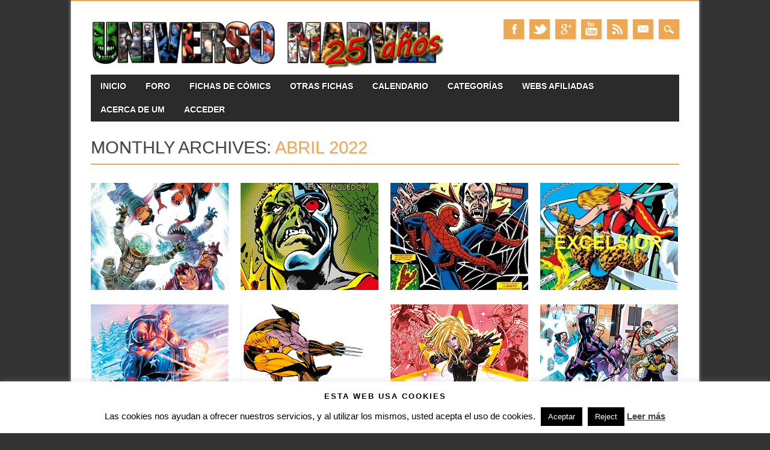

--- FILE ---
content_type: text/html; charset=UTF-8
request_url: https://www.universomarvel.com/2022/04/
body_size: 54678
content:
<!DOCTYPE html>
<html lang="es" class="no-js">
<head>
<meta charset="UTF-8" />
<meta name="viewport" content="width=device-width, initial-scale=1" />
<link rel="profile" href="http://gmpg.org/xfn/11" />
<link rel="pingback" href="https://www.universomarvel.com/xmlrpc.php" />


		    <!-- PVC Template -->
    <script type="text/template" id="pvc-stats-view-template">
    <i class="pvc-stats-icon medium" aria-hidden="true"><svg aria-hidden="true" focusable="false" data-prefix="far" data-icon="chart-bar" role="img" xmlns="http://www.w3.org/2000/svg" viewBox="0 0 512 512" class="svg-inline--fa fa-chart-bar fa-w-16 fa-2x"><path fill="currentColor" d="M396.8 352h22.4c6.4 0 12.8-6.4 12.8-12.8V108.8c0-6.4-6.4-12.8-12.8-12.8h-22.4c-6.4 0-12.8 6.4-12.8 12.8v230.4c0 6.4 6.4 12.8 12.8 12.8zm-192 0h22.4c6.4 0 12.8-6.4 12.8-12.8V140.8c0-6.4-6.4-12.8-12.8-12.8h-22.4c-6.4 0-12.8 6.4-12.8 12.8v198.4c0 6.4 6.4 12.8 12.8 12.8zm96 0h22.4c6.4 0 12.8-6.4 12.8-12.8V204.8c0-6.4-6.4-12.8-12.8-12.8h-22.4c-6.4 0-12.8 6.4-12.8 12.8v134.4c0 6.4 6.4 12.8 12.8 12.8zM496 400H48V80c0-8.84-7.16-16-16-16H16C7.16 64 0 71.16 0 80v336c0 17.67 14.33 32 32 32h464c8.84 0 16-7.16 16-16v-16c0-8.84-7.16-16-16-16zm-387.2-48h22.4c6.4 0 12.8-6.4 12.8-12.8v-70.4c0-6.4-6.4-12.8-12.8-12.8h-22.4c-6.4 0-12.8 6.4-12.8 12.8v70.4c0 6.4 6.4 12.8 12.8 12.8z" class=""></path></svg></i>
	 <%= total_view %> visualizaciones totales	<% if ( today_view > 0 ) { %>
		<span class="views_today">,  <%= today_view %> veces vista hoy</span>
	<% } %>
	</span>
	</script>
		    <meta name='robots' content='noindex, follow' />
	<style>img:is([sizes="auto" i], [sizes^="auto," i]) { contain-intrinsic-size: 3000px 1500px }</style>
	<!-- Jetpack Site Verification Tags -->
<meta name="google-site-verification" content="lUtpEVPUgoZC_bGlJLT_EA8kMreEhWUNwFYfZj8ta-g" />
<meta name="msvalidate.01" content="7834C9EF8264CB2E87A58ADAB8BFAE04" />

	<!-- This site is optimized with the Yoast SEO plugin v26.2 - https://yoast.com/wordpress/plugins/seo/ -->
	<title>abril 2022 - Universo Marvel</title>
	<meta property="og:locale" content="es_ES" />
	<meta property="og:type" content="website" />
	<meta property="og:title" content="abril 2022 - Universo Marvel" />
	<meta property="og:url" content="https://www.universomarvel.com/2022/04/" />
	<meta property="og:site_name" content="Universo Marvel" />
	<meta name="twitter:card" content="summary_large_image" />
	<meta name="twitter:site" content="@UniversoMarvel" />
	<script type="application/ld+json" class="yoast-schema-graph">{"@context":"https://schema.org","@graph":[{"@type":"CollectionPage","@id":"https://www.universomarvel.com/2022/04/","url":"https://www.universomarvel.com/2022/04/","name":"abril 2022 - Universo Marvel","isPartOf":{"@id":"https://www.universomarvel.com/#website"},"primaryImageOfPage":{"@id":"https://www.universomarvel.com/2022/04/#primaryimage"},"image":{"@id":"https://www.universomarvel.com/2022/04/#primaryimage"},"thumbnailUrl":"https://i0.wp.com/www.universomarvel.com/wp-content/uploads/2022/04/FORTNITE2022001_BillSienkiewicz_Var.jpg?fit=792%2C1202&ssl=1","breadcrumb":{"@id":"https://www.universomarvel.com/2022/04/#breadcrumb"},"inLanguage":"es"},{"@type":"ImageObject","inLanguage":"es","@id":"https://www.universomarvel.com/2022/04/#primaryimage","url":"https://i0.wp.com/www.universomarvel.com/wp-content/uploads/2022/04/FORTNITE2022001_BillSienkiewicz_Var.jpg?fit=792%2C1202&ssl=1","contentUrl":"https://i0.wp.com/www.universomarvel.com/wp-content/uploads/2022/04/FORTNITE2022001_BillSienkiewicz_Var.jpg?fit=792%2C1202&ssl=1","width":792,"height":1202,"caption":"Portada de Bill Sienkiewicz"},{"@type":"BreadcrumbList","@id":"https://www.universomarvel.com/2022/04/#breadcrumb","itemListElement":[{"@type":"ListItem","position":1,"name":"Portada","item":"https://www.universomarvel.com/"},{"@type":"ListItem","position":2,"name":"Archivos por abril 2022"}]},{"@type":"WebSite","@id":"https://www.universomarvel.com/#website","url":"https://www.universomarvel.com/","name":"Universo Marvel","description":"Punto de encuentro de todos los aficionados a los cómics de la editorial Marvel.","publisher":{"@id":"https://www.universomarvel.com/#organization"},"potentialAction":[{"@type":"SearchAction","target":{"@type":"EntryPoint","urlTemplate":"https://www.universomarvel.com/?s={search_term_string}"},"query-input":{"@type":"PropertyValueSpecification","valueRequired":true,"valueName":"search_term_string"}}],"inLanguage":"es"},{"@type":"Organization","@id":"https://www.universomarvel.com/#organization","name":"Universo Marvel","url":"https://www.universomarvel.com/","logo":{"@type":"ImageObject","inLanguage":"es","@id":"https://www.universomarvel.com/#/schema/logo/image/","url":"https://i0.wp.com/www.universomarvel.com/wp-content/uploads/2025/04/logo25-3.jpg?fit=2350%2C350&ssl=1","contentUrl":"https://i0.wp.com/www.universomarvel.com/wp-content/uploads/2025/04/logo25-3.jpg?fit=2350%2C350&ssl=1","width":2350,"height":350,"caption":"Universo Marvel"},"image":{"@id":"https://www.universomarvel.com/#/schema/logo/image/"},"sameAs":["https://www.facebook.com/UniversoMarvelEsp","https://x.com/UniversoMarvel"]}]}</script>
	<!-- / Yoast SEO plugin. -->


<link rel='dns-prefetch' href='//secure.gravatar.com' />
<link rel='dns-prefetch' href='//stats.wp.com' />
<link rel='dns-prefetch' href='//widgets.wp.com' />
<link rel='dns-prefetch' href='//s0.wp.com' />
<link rel='dns-prefetch' href='//0.gravatar.com' />
<link rel='dns-prefetch' href='//1.gravatar.com' />
<link rel='dns-prefetch' href='//2.gravatar.com' />
<link rel='dns-prefetch' href='//jetpack.wordpress.com' />
<link rel='dns-prefetch' href='//public-api.wordpress.com' />
<link rel='preconnect' href='//i0.wp.com' />
<link rel='preconnect' href='//c0.wp.com' />
<link rel="alternate" type="application/rss+xml" title="Universo Marvel &raquo; Feed" href="https://www.universomarvel.com/feed/" />
<link rel="alternate" type="application/rss+xml" title="Universo Marvel &raquo; Feed de los comentarios" href="https://www.universomarvel.com/comments/feed/" />
<script type="text/javascript">
/* <![CDATA[ */
window._wpemojiSettings = {"baseUrl":"https:\/\/s.w.org\/images\/core\/emoji\/16.0.1\/72x72\/","ext":".png","svgUrl":"https:\/\/s.w.org\/images\/core\/emoji\/16.0.1\/svg\/","svgExt":".svg","source":{"concatemoji":"https:\/\/www.universomarvel.com\/wp-includes\/js\/wp-emoji-release.min.js?ver=6.8.3"}};
/*! This file is auto-generated */
!function(s,n){var o,i,e;function c(e){try{var t={supportTests:e,timestamp:(new Date).valueOf()};sessionStorage.setItem(o,JSON.stringify(t))}catch(e){}}function p(e,t,n){e.clearRect(0,0,e.canvas.width,e.canvas.height),e.fillText(t,0,0);var t=new Uint32Array(e.getImageData(0,0,e.canvas.width,e.canvas.height).data),a=(e.clearRect(0,0,e.canvas.width,e.canvas.height),e.fillText(n,0,0),new Uint32Array(e.getImageData(0,0,e.canvas.width,e.canvas.height).data));return t.every(function(e,t){return e===a[t]})}function u(e,t){e.clearRect(0,0,e.canvas.width,e.canvas.height),e.fillText(t,0,0);for(var n=e.getImageData(16,16,1,1),a=0;a<n.data.length;a++)if(0!==n.data[a])return!1;return!0}function f(e,t,n,a){switch(t){case"flag":return n(e,"\ud83c\udff3\ufe0f\u200d\u26a7\ufe0f","\ud83c\udff3\ufe0f\u200b\u26a7\ufe0f")?!1:!n(e,"\ud83c\udde8\ud83c\uddf6","\ud83c\udde8\u200b\ud83c\uddf6")&&!n(e,"\ud83c\udff4\udb40\udc67\udb40\udc62\udb40\udc65\udb40\udc6e\udb40\udc67\udb40\udc7f","\ud83c\udff4\u200b\udb40\udc67\u200b\udb40\udc62\u200b\udb40\udc65\u200b\udb40\udc6e\u200b\udb40\udc67\u200b\udb40\udc7f");case"emoji":return!a(e,"\ud83e\udedf")}return!1}function g(e,t,n,a){var r="undefined"!=typeof WorkerGlobalScope&&self instanceof WorkerGlobalScope?new OffscreenCanvas(300,150):s.createElement("canvas"),o=r.getContext("2d",{willReadFrequently:!0}),i=(o.textBaseline="top",o.font="600 32px Arial",{});return e.forEach(function(e){i[e]=t(o,e,n,a)}),i}function t(e){var t=s.createElement("script");t.src=e,t.defer=!0,s.head.appendChild(t)}"undefined"!=typeof Promise&&(o="wpEmojiSettingsSupports",i=["flag","emoji"],n.supports={everything:!0,everythingExceptFlag:!0},e=new Promise(function(e){s.addEventListener("DOMContentLoaded",e,{once:!0})}),new Promise(function(t){var n=function(){try{var e=JSON.parse(sessionStorage.getItem(o));if("object"==typeof e&&"number"==typeof e.timestamp&&(new Date).valueOf()<e.timestamp+604800&&"object"==typeof e.supportTests)return e.supportTests}catch(e){}return null}();if(!n){if("undefined"!=typeof Worker&&"undefined"!=typeof OffscreenCanvas&&"undefined"!=typeof URL&&URL.createObjectURL&&"undefined"!=typeof Blob)try{var e="postMessage("+g.toString()+"("+[JSON.stringify(i),f.toString(),p.toString(),u.toString()].join(",")+"));",a=new Blob([e],{type:"text/javascript"}),r=new Worker(URL.createObjectURL(a),{name:"wpTestEmojiSupports"});return void(r.onmessage=function(e){c(n=e.data),r.terminate(),t(n)})}catch(e){}c(n=g(i,f,p,u))}t(n)}).then(function(e){for(var t in e)n.supports[t]=e[t],n.supports.everything=n.supports.everything&&n.supports[t],"flag"!==t&&(n.supports.everythingExceptFlag=n.supports.everythingExceptFlag&&n.supports[t]);n.supports.everythingExceptFlag=n.supports.everythingExceptFlag&&!n.supports.flag,n.DOMReady=!1,n.readyCallback=function(){n.DOMReady=!0}}).then(function(){return e}).then(function(){var e;n.supports.everything||(n.readyCallback(),(e=n.source||{}).concatemoji?t(e.concatemoji):e.wpemoji&&e.twemoji&&(t(e.twemoji),t(e.wpemoji)))}))}((window,document),window._wpemojiSettings);
/* ]]> */
</script>
<link rel='stylesheet' id='modal_survey_style-css' href='https://www.universomarvel.com/wp-content/plugins/modal_survey/templates/assets/css/modal_survey.css?ver=1.9.9.4' type='text/css' media='all' />
<link rel='stylesheet' id='circliful_style-css' href='https://www.universomarvel.com/wp-content/plugins/modal_survey/templates/assets/css/jquery.circliful.css?ver=1.9.9.4' type='text/css' media='all' />
<link rel='stylesheet' id='social_sharing_buttons_style-css' href='https://www.universomarvel.com/wp-content/plugins/modal_survey/templates/assets/css/social-buttons.css?ver=1.9.9.4' type='text/css' media='all' />
<style id='wp-emoji-styles-inline-css' type='text/css'>

	img.wp-smiley, img.emoji {
		display: inline !important;
		border: none !important;
		box-shadow: none !important;
		height: 1em !important;
		width: 1em !important;
		margin: 0 0.07em !important;
		vertical-align: -0.1em !important;
		background: none !important;
		padding: 0 !important;
	}
</style>
<link rel='stylesheet' id='wp-block-library-css' href='https://c0.wp.com/c/6.8.3/wp-includes/css/dist/block-library/style.min.css' type='text/css' media='all' />
<style id='classic-theme-styles-inline-css' type='text/css'>
/*! This file is auto-generated */
.wp-block-button__link{color:#fff;background-color:#32373c;border-radius:9999px;box-shadow:none;text-decoration:none;padding:calc(.667em + 2px) calc(1.333em + 2px);font-size:1.125em}.wp-block-file__button{background:#32373c;color:#fff;text-decoration:none}
</style>
<link rel='stylesheet' id='mediaelement-css' href='https://c0.wp.com/c/6.8.3/wp-includes/js/mediaelement/mediaelementplayer-legacy.min.css' type='text/css' media='all' />
<link rel='stylesheet' id='wp-mediaelement-css' href='https://c0.wp.com/c/6.8.3/wp-includes/js/mediaelement/wp-mediaelement.min.css' type='text/css' media='all' />
<style id='jetpack-sharing-buttons-style-inline-css' type='text/css'>
.jetpack-sharing-buttons__services-list{display:flex;flex-direction:row;flex-wrap:wrap;gap:0;list-style-type:none;margin:5px;padding:0}.jetpack-sharing-buttons__services-list.has-small-icon-size{font-size:12px}.jetpack-sharing-buttons__services-list.has-normal-icon-size{font-size:16px}.jetpack-sharing-buttons__services-list.has-large-icon-size{font-size:24px}.jetpack-sharing-buttons__services-list.has-huge-icon-size{font-size:36px}@media print{.jetpack-sharing-buttons__services-list{display:none!important}}.editor-styles-wrapper .wp-block-jetpack-sharing-buttons{gap:0;padding-inline-start:0}ul.jetpack-sharing-buttons__services-list.has-background{padding:1.25em 2.375em}
</style>
<style id='global-styles-inline-css' type='text/css'>
:root{--wp--preset--aspect-ratio--square: 1;--wp--preset--aspect-ratio--4-3: 4/3;--wp--preset--aspect-ratio--3-4: 3/4;--wp--preset--aspect-ratio--3-2: 3/2;--wp--preset--aspect-ratio--2-3: 2/3;--wp--preset--aspect-ratio--16-9: 16/9;--wp--preset--aspect-ratio--9-16: 9/16;--wp--preset--color--black: #000000;--wp--preset--color--cyan-bluish-gray: #abb8c3;--wp--preset--color--white: #ffffff;--wp--preset--color--pale-pink: #f78da7;--wp--preset--color--vivid-red: #cf2e2e;--wp--preset--color--luminous-vivid-orange: #ff6900;--wp--preset--color--luminous-vivid-amber: #fcb900;--wp--preset--color--light-green-cyan: #7bdcb5;--wp--preset--color--vivid-green-cyan: #00d084;--wp--preset--color--pale-cyan-blue: #8ed1fc;--wp--preset--color--vivid-cyan-blue: #0693e3;--wp--preset--color--vivid-purple: #9b51e0;--wp--preset--gradient--vivid-cyan-blue-to-vivid-purple: linear-gradient(135deg,rgba(6,147,227,1) 0%,rgb(155,81,224) 100%);--wp--preset--gradient--light-green-cyan-to-vivid-green-cyan: linear-gradient(135deg,rgb(122,220,180) 0%,rgb(0,208,130) 100%);--wp--preset--gradient--luminous-vivid-amber-to-luminous-vivid-orange: linear-gradient(135deg,rgba(252,185,0,1) 0%,rgba(255,105,0,1) 100%);--wp--preset--gradient--luminous-vivid-orange-to-vivid-red: linear-gradient(135deg,rgba(255,105,0,1) 0%,rgb(207,46,46) 100%);--wp--preset--gradient--very-light-gray-to-cyan-bluish-gray: linear-gradient(135deg,rgb(238,238,238) 0%,rgb(169,184,195) 100%);--wp--preset--gradient--cool-to-warm-spectrum: linear-gradient(135deg,rgb(74,234,220) 0%,rgb(151,120,209) 20%,rgb(207,42,186) 40%,rgb(238,44,130) 60%,rgb(251,105,98) 80%,rgb(254,248,76) 100%);--wp--preset--gradient--blush-light-purple: linear-gradient(135deg,rgb(255,206,236) 0%,rgb(152,150,240) 100%);--wp--preset--gradient--blush-bordeaux: linear-gradient(135deg,rgb(254,205,165) 0%,rgb(254,45,45) 50%,rgb(107,0,62) 100%);--wp--preset--gradient--luminous-dusk: linear-gradient(135deg,rgb(255,203,112) 0%,rgb(199,81,192) 50%,rgb(65,88,208) 100%);--wp--preset--gradient--pale-ocean: linear-gradient(135deg,rgb(255,245,203) 0%,rgb(182,227,212) 50%,rgb(51,167,181) 100%);--wp--preset--gradient--electric-grass: linear-gradient(135deg,rgb(202,248,128) 0%,rgb(113,206,126) 100%);--wp--preset--gradient--midnight: linear-gradient(135deg,rgb(2,3,129) 0%,rgb(40,116,252) 100%);--wp--preset--font-size--small: 13px;--wp--preset--font-size--medium: 20px;--wp--preset--font-size--large: 36px;--wp--preset--font-size--x-large: 42px;--wp--preset--spacing--20: 0.44rem;--wp--preset--spacing--30: 0.67rem;--wp--preset--spacing--40: 1rem;--wp--preset--spacing--50: 1.5rem;--wp--preset--spacing--60: 2.25rem;--wp--preset--spacing--70: 3.38rem;--wp--preset--spacing--80: 5.06rem;--wp--preset--shadow--natural: 6px 6px 9px rgba(0, 0, 0, 0.2);--wp--preset--shadow--deep: 12px 12px 50px rgba(0, 0, 0, 0.4);--wp--preset--shadow--sharp: 6px 6px 0px rgba(0, 0, 0, 0.2);--wp--preset--shadow--outlined: 6px 6px 0px -3px rgba(255, 255, 255, 1), 6px 6px rgba(0, 0, 0, 1);--wp--preset--shadow--crisp: 6px 6px 0px rgba(0, 0, 0, 1);}:where(.is-layout-flex){gap: 0.5em;}:where(.is-layout-grid){gap: 0.5em;}body .is-layout-flex{display: flex;}.is-layout-flex{flex-wrap: wrap;align-items: center;}.is-layout-flex > :is(*, div){margin: 0;}body .is-layout-grid{display: grid;}.is-layout-grid > :is(*, div){margin: 0;}:where(.wp-block-columns.is-layout-flex){gap: 2em;}:where(.wp-block-columns.is-layout-grid){gap: 2em;}:where(.wp-block-post-template.is-layout-flex){gap: 1.25em;}:where(.wp-block-post-template.is-layout-grid){gap: 1.25em;}.has-black-color{color: var(--wp--preset--color--black) !important;}.has-cyan-bluish-gray-color{color: var(--wp--preset--color--cyan-bluish-gray) !important;}.has-white-color{color: var(--wp--preset--color--white) !important;}.has-pale-pink-color{color: var(--wp--preset--color--pale-pink) !important;}.has-vivid-red-color{color: var(--wp--preset--color--vivid-red) !important;}.has-luminous-vivid-orange-color{color: var(--wp--preset--color--luminous-vivid-orange) !important;}.has-luminous-vivid-amber-color{color: var(--wp--preset--color--luminous-vivid-amber) !important;}.has-light-green-cyan-color{color: var(--wp--preset--color--light-green-cyan) !important;}.has-vivid-green-cyan-color{color: var(--wp--preset--color--vivid-green-cyan) !important;}.has-pale-cyan-blue-color{color: var(--wp--preset--color--pale-cyan-blue) !important;}.has-vivid-cyan-blue-color{color: var(--wp--preset--color--vivid-cyan-blue) !important;}.has-vivid-purple-color{color: var(--wp--preset--color--vivid-purple) !important;}.has-black-background-color{background-color: var(--wp--preset--color--black) !important;}.has-cyan-bluish-gray-background-color{background-color: var(--wp--preset--color--cyan-bluish-gray) !important;}.has-white-background-color{background-color: var(--wp--preset--color--white) !important;}.has-pale-pink-background-color{background-color: var(--wp--preset--color--pale-pink) !important;}.has-vivid-red-background-color{background-color: var(--wp--preset--color--vivid-red) !important;}.has-luminous-vivid-orange-background-color{background-color: var(--wp--preset--color--luminous-vivid-orange) !important;}.has-luminous-vivid-amber-background-color{background-color: var(--wp--preset--color--luminous-vivid-amber) !important;}.has-light-green-cyan-background-color{background-color: var(--wp--preset--color--light-green-cyan) !important;}.has-vivid-green-cyan-background-color{background-color: var(--wp--preset--color--vivid-green-cyan) !important;}.has-pale-cyan-blue-background-color{background-color: var(--wp--preset--color--pale-cyan-blue) !important;}.has-vivid-cyan-blue-background-color{background-color: var(--wp--preset--color--vivid-cyan-blue) !important;}.has-vivid-purple-background-color{background-color: var(--wp--preset--color--vivid-purple) !important;}.has-black-border-color{border-color: var(--wp--preset--color--black) !important;}.has-cyan-bluish-gray-border-color{border-color: var(--wp--preset--color--cyan-bluish-gray) !important;}.has-white-border-color{border-color: var(--wp--preset--color--white) !important;}.has-pale-pink-border-color{border-color: var(--wp--preset--color--pale-pink) !important;}.has-vivid-red-border-color{border-color: var(--wp--preset--color--vivid-red) !important;}.has-luminous-vivid-orange-border-color{border-color: var(--wp--preset--color--luminous-vivid-orange) !important;}.has-luminous-vivid-amber-border-color{border-color: var(--wp--preset--color--luminous-vivid-amber) !important;}.has-light-green-cyan-border-color{border-color: var(--wp--preset--color--light-green-cyan) !important;}.has-vivid-green-cyan-border-color{border-color: var(--wp--preset--color--vivid-green-cyan) !important;}.has-pale-cyan-blue-border-color{border-color: var(--wp--preset--color--pale-cyan-blue) !important;}.has-vivid-cyan-blue-border-color{border-color: var(--wp--preset--color--vivid-cyan-blue) !important;}.has-vivid-purple-border-color{border-color: var(--wp--preset--color--vivid-purple) !important;}.has-vivid-cyan-blue-to-vivid-purple-gradient-background{background: var(--wp--preset--gradient--vivid-cyan-blue-to-vivid-purple) !important;}.has-light-green-cyan-to-vivid-green-cyan-gradient-background{background: var(--wp--preset--gradient--light-green-cyan-to-vivid-green-cyan) !important;}.has-luminous-vivid-amber-to-luminous-vivid-orange-gradient-background{background: var(--wp--preset--gradient--luminous-vivid-amber-to-luminous-vivid-orange) !important;}.has-luminous-vivid-orange-to-vivid-red-gradient-background{background: var(--wp--preset--gradient--luminous-vivid-orange-to-vivid-red) !important;}.has-very-light-gray-to-cyan-bluish-gray-gradient-background{background: var(--wp--preset--gradient--very-light-gray-to-cyan-bluish-gray) !important;}.has-cool-to-warm-spectrum-gradient-background{background: var(--wp--preset--gradient--cool-to-warm-spectrum) !important;}.has-blush-light-purple-gradient-background{background: var(--wp--preset--gradient--blush-light-purple) !important;}.has-blush-bordeaux-gradient-background{background: var(--wp--preset--gradient--blush-bordeaux) !important;}.has-luminous-dusk-gradient-background{background: var(--wp--preset--gradient--luminous-dusk) !important;}.has-pale-ocean-gradient-background{background: var(--wp--preset--gradient--pale-ocean) !important;}.has-electric-grass-gradient-background{background: var(--wp--preset--gradient--electric-grass) !important;}.has-midnight-gradient-background{background: var(--wp--preset--gradient--midnight) !important;}.has-small-font-size{font-size: var(--wp--preset--font-size--small) !important;}.has-medium-font-size{font-size: var(--wp--preset--font-size--medium) !important;}.has-large-font-size{font-size: var(--wp--preset--font-size--large) !important;}.has-x-large-font-size{font-size: var(--wp--preset--font-size--x-large) !important;}
:where(.wp-block-post-template.is-layout-flex){gap: 1.25em;}:where(.wp-block-post-template.is-layout-grid){gap: 1.25em;}
:where(.wp-block-columns.is-layout-flex){gap: 2em;}:where(.wp-block-columns.is-layout-grid){gap: 2em;}
:root :where(.wp-block-pullquote){font-size: 1.5em;line-height: 1.6;}
</style>
<link rel='stylesheet' id='cookie-law-info-css' href='https://www.universomarvel.com/wp-content/plugins/cookie-law-info/legacy/public/css/cookie-law-info-public.css?ver=3.3.6' type='text/css' media='all' />
<link rel='stylesheet' id='cookie-law-info-gdpr-css' href='https://www.universomarvel.com/wp-content/plugins/cookie-law-info/legacy/public/css/cookie-law-info-gdpr.css?ver=3.3.6' type='text/css' media='all' />
<link rel='stylesheet' id='a3-pvc-style-css' href='https://www.universomarvel.com/wp-content/plugins/page-views-count/assets/css/style.min.css?ver=2.8.7' type='text/css' media='all' />
<link rel='stylesheet' id='magazino_style-css' href='https://www.universomarvel.com/wp-content/themes/magazino-child/style.css?ver=6.8.3' type='text/css' media='all' />
<link rel='stylesheet' id='jetpack_likes-css' href='https://c0.wp.com/p/jetpack/15.1.1/modules/likes/style.css' type='text/css' media='all' />
<script type="text/javascript" src="https://c0.wp.com/c/6.8.3/wp-includes/js/jquery/jquery.min.js" id="jquery-core-js"></script>
<script type="text/javascript" src="https://c0.wp.com/c/6.8.3/wp-includes/js/jquery/jquery-migrate.min.js" id="jquery-migrate-js"></script>
<script type="text/javascript" src="https://www.universomarvel.com/wp-content/plugins/modal_survey/templates/assets/js/social-buttons.js?ver=1.9.9.4" id="social_sharing_buttons_script-js"></script>
<script type="text/javascript" src="https://www.universomarvel.com/wp-content/plugins/modal_survey/templates/assets/js/jquery.visible.min.js?ver=1.10.2" id="jquery-visible-js"></script>
<script type="text/javascript" src="https://www.universomarvel.com/wp-content/plugins/modal_survey/templates/assets/js/Chart.min.js?ver=1.10.2" id="jquery-chartjs-js"></script>
<script type="text/javascript" src="https://www.universomarvel.com/wp-content/plugins/modal_survey/templates/assets/js/modal_survey_answer.js?ver=1.9.9.4" id="modal_survey_answer_script-js"></script>
<script type="text/javascript" src="https://www.universomarvel.com/wp-content/plugins/modal_survey/templates/assets/js/modal_survey.js?ver=1.9.9.4" id="modal_survey_script-js"></script>
<script type="text/javascript" src="https://www.universomarvel.com/wp-content/plugins/modal_survey/templates/assets/js/jquery.circliful.min.js?ver=1.0.2" id="jquery-circliful-js"></script>
<script type="text/javascript" id="cookie-law-info-js-extra">
/* <![CDATA[ */
var Cli_Data = {"nn_cookie_ids":[],"cookielist":[],"non_necessary_cookies":[],"ccpaEnabled":"","ccpaRegionBased":"","ccpaBarEnabled":"","strictlyEnabled":["necessary","obligatoire"],"ccpaType":"gdpr","js_blocking":"","custom_integration":"","triggerDomRefresh":"","secure_cookies":""};
var cli_cookiebar_settings = {"animate_speed_hide":"500","animate_speed_show":"500","background":"#fff","border":"#444","border_on":"","button_1_button_colour":"#000","button_1_button_hover":"#000000","button_1_link_colour":"#fff","button_1_as_button":"1","button_1_new_win":"","button_2_button_colour":"#333","button_2_button_hover":"#292929","button_2_link_colour":"#444","button_2_as_button":"","button_2_hidebar":"1","button_3_button_colour":"#000","button_3_button_hover":"#000000","button_3_link_colour":"#fff","button_3_as_button":"1","button_3_new_win":"","button_4_button_colour":"#000","button_4_button_hover":"#000000","button_4_link_colour":"#fff","button_4_as_button":"1","button_7_button_colour":"#61a229","button_7_button_hover":"#4e8221","button_7_link_colour":"#fff","button_7_as_button":"1","button_7_new_win":"","font_family":"inherit","header_fix":"","notify_animate_hide":"1","notify_animate_show":"","notify_div_id":"#cookie-law-info-bar","notify_position_horizontal":"right","notify_position_vertical":"bottom","scroll_close":"","scroll_close_reload":"","accept_close_reload":"","reject_close_reload":"","showagain_tab":"","showagain_background":"#fff","showagain_border":"#000","showagain_div_id":"#cookie-law-info-again","showagain_x_position":"100px","text":"#000","show_once_yn":"","show_once":"10000","logging_on":"","as_popup":"","popup_overlay":"1","bar_heading_text":"Esta web usa cookies","cookie_bar_as":"banner","popup_showagain_position":"bottom-right","widget_position":"left"};
var log_object = {"ajax_url":"https:\/\/www.universomarvel.com\/wp-admin\/admin-ajax.php"};
/* ]]> */
</script>
<script type="text/javascript" src="https://www.universomarvel.com/wp-content/plugins/cookie-law-info/legacy/public/js/cookie-law-info-public.js?ver=3.3.6" id="cookie-law-info-js"></script>
<script type="text/javascript" src="https://c0.wp.com/c/6.8.3/wp-includes/js/underscore.min.js" id="underscore-js"></script>
<script type="text/javascript" src="https://c0.wp.com/c/6.8.3/wp-includes/js/backbone.min.js" id="backbone-js"></script>
<script type="text/javascript" id="a3-pvc-backbone-js-extra">
/* <![CDATA[ */
var pvc_vars = {"rest_api_url":"https:\/\/www.universomarvel.com\/wp-json\/pvc\/v1","ajax_url":"https:\/\/www.universomarvel.com\/wp-admin\/admin-ajax.php","security":"432fdefa1e","ajax_load_type":"rest_api"};
/* ]]> */
</script>
<script type="text/javascript" src="https://www.universomarvel.com/wp-content/plugins/page-views-count/assets/js/pvc.backbone.min.js?ver=2.8.7" id="a3-pvc-backbone-js"></script>
<script type="text/javascript" src="https://www.universomarvel.com/wp-content/themes/magazino/library/js/modernizr-2.6.2.min.js?ver=2.6.2" id="modernizr-js"></script>
<script type="text/javascript" src="https://www.universomarvel.com/wp-content/themes/magazino/library/js/jquery.cycle2.min.js?ver=20130202" id="magazino_cycle_js-js"></script>
<script type="text/javascript" src="https://www.universomarvel.com/wp-content/themes/magazino/library/js/jquery.cycle2.tile.min.js?ver=20121120" id="magazino_cycle_tile_js-js"></script>
<script type="text/javascript" src="https://www.universomarvel.com/wp-content/themes/magazino/library/js/jquery.cycle2.scrollVert.min.js?ver=20121120" id="magazino_cycle_scrollvert_js-js"></script>
<script type="text/javascript" src="https://www.universomarvel.com/wp-content/themes/magazino/library/js/scripts.js?ver=1.0.0" id="magazino_custom_js-js"></script>
<link rel="https://api.w.org/" href="https://www.universomarvel.com/wp-json/" /><link rel="EditURI" type="application/rsd+xml" title="RSD" href="https://www.universomarvel.com/xmlrpc.php?rsd" />
<meta name="generator" content="WordPress 6.8.3" />
<meta property="og:title" content="Previo: Marvel X Fornite: Zero War 1 (de 5)" />
<meta property="og:description" content="" />
<meta property="og:url" content="https://www.universomarvel.com/2022/04/" />
<meta property="og:type" content="website" />
<meta property="og:site_name" content="Previo: Marvel X Fornite: Zero War 1 (de 5)" />
<meta property="og:image" content="https://www.universomarvel.com/wp-content/uploads/2022/04/FORTNITE2022001_BillSienkiewicz_Var.jpg" />

            <style type="text/css" >



                #yith-topbar-countdown.topbar-countdown-container{

                    
                                            background-color: #144a60;
                    
                                            background-image:  url('https://www.universomarvel.com/wp-content/plugins/yith-topbar-countdown/assets/images/pattern.png');
                    
                    background-repeat:repeat;
                    background-position:top left;
                    background-attachment:scroll;
                }

                #yith-topbar-countdown .countdown_slogan{
                    color: #FFFFFF;
font-size: 30px;
font-family: 'Yanone Kaffeesatz';
font-weight: 400;
font-style: normal;
                }

                #yith-topbar-countdown .countdown_information .countdown .num {color: #b8cad1;
font-size: 40px;
font-family: 'Yanone Kaffeesatz';
font-weight: 700;
font-style: normal;
}

                #yith-topbar-countdown .countdown_information .countdown_slogan strong{
                    color: #b8cad1;
font-size: 30px;
font-family: 'Yanone Kaffeesatz';
font-weight: 700;
font-style: normal;
                }

                #yith-topbar-countdown .countdown_information .message,
                #yith-topbar-countdown .countdown_information .countdown-label{
                    color: #FFFFFF;
font-size: 25px;
font-family: 'Yanone Kaffeesatz';
font-weight: 400;
font-style: normal;
                }

                #yith-topbar-countdown .countdown_button {

                                            background-color: #aa2929;
                    
                    color: #FFFFFF;
font-size: 25px;
font-family: 'Yanone Kaffeesatz';
font-weight: 700;
font-style: normal;
                }

                #yith-topbar-countdown .countdown_button a{color: #FFFFFF;
font-size: 25px;
font-family: 'Yanone Kaffeesatz';
font-weight: 700;
font-style: normal;
}

                #yith-topbar-countdown .countdown_button:hover {
                                            background-color: #821919;
                                    }

            </style>

            	<style>img#wpstats{display:none}</style>
				<style>
			a, a:visited,
			#site-title a,
			nav[role=navigation] .menu ul li a:hover,
			nav[role=navigation] .menu ul li.current-menu-item a, 
			.nav ul li.current_page_item a, 
			nav[role=navigation] .menu ul li.current_page_item a,
			#sidebar .widget-title,
			.slides .slide-title,
			.commentlist .vcard cite.fn a,
			.commentlist .comment-meta a:hover,
			.post_content ul li:before,
			.post_content ol li:before,
			.colortxt,
			.commentlist .bypostauthor > article > footer > .vcard cite.fn,
			.cycle-pager span.cycle-pager-active { 
				color: #eca852;
			}
			
			#container,
			#sidebar {
				border-top: 2px solid #eca852;
			}
			
			#search-box-wrap,
			#social-media a,
			#search-icon,
			.go-button a,
			.go-button a:visited,
			.grnbar,
			.pagination a:hover,
			.pagination .current,
			#respond #submit {
				background-color: #eca852;
			}
			
			.post_content pre { 
				border-left-color: #eca852;
			}
		</style>
	<style type="text/css">.recentcomments a{display:inline !important;padding:0 !important;margin:0 !important;}</style><style type="text/css" id="custom-background-css">
body.custom-background { background-color: #333333; }
</style>
	</head>

<body class="archive date custom-background wp-custom-logo wp-theme-magazino wp-child-theme-magazino-child">

<div id="container">
	
    <div id="search-box-wrap">
        <div id="search-box">
           <div id="close-x">x</div>
           <form role="search" method="get" id="searchform" class="searchform" action="https://www.universomarvel.com/">
				<div>
					<label class="screen-reader-text" for="s">Buscar:</label>
					<input type="text" value="" name="s" id="s" />
					<input type="submit" id="searchsubmit" value="Buscar" />
				</div>
			</form>        </div>
    </div>

	<header id="branding" role="banner">
      <div id="inner-header" class="clearfix">
		<div id="site-heading">
                        <div id="site-logo"><a href="https://www.universomarvel.com/" title="Universo Marvel" rel="home"><img src="https://i0.wp.com/www.universomarvel.com/wp-content/uploads/2025/04/logo25-3.jpg?fit=2350%2C350&#038;ssl=1" alt="Universo Marvel" /></a></div>
            		</div>
        
        <div id="social-media" class="clearfix">
        
        	            <a href="https://www.facebook.com/UniversoMarvelEsp" class="social-fb" title="https://www.facebook.com/UniversoMarvelEsp">Facebook</a>
                        
                        <a href="https://twitter.com/UniversoMarvel" class="social-tw" title="https://twitter.com/UniversoMarvel">Twitter</a>
            			
                        <a href="https://plus.google.com/+Universomarvelesp" class="social-gp" title="https://plus.google.com/+Universomarvelesp">Google+</a>
                        
                        
                        
			            <a href="https://www.youtube.com/user/universomarvelesp" class="social-yt" title="https://www.youtube.com/user/universomarvelesp">Youtube</a>
                        
                        
                        
                        
                        
                        
                        <a href="http://www.universomarvel.com/feed" class="social-rs" title="http://www.universomarvel.com/feed">RSS</a>
                        
                        <a href="mailto:universomarvelesp@gmail.com" class="social-em" title="mailto:universomarvelesp@gmail.com">Email</a>
                        
            <div id="search-icon"></div>
            
        </div>
        
      </div>

		<nav id="access" class="clearfix" role="navigation">
			<h1 class="assistive-text section-heading">Main menu</h1>
			<div class="skip-link screen-reader-text"><a href="#content" title="Skip to content">Skip to content</a></div>
			<div class="menu"><ul id="menu-menu-superior" class="menu"><li id="menu-item-10" class="menu-item menu-item-type-custom menu-item-object-custom menu-item-home menu-item-10"><a href="http://www.universomarvel.com/">Inicio</a></li>
<li id="menu-item-28" class="menu-item menu-item-type-custom menu-item-object-custom menu-item-28"><a href="http://foro.universomarvel.com/">Foro</a></li>
<li id="menu-item-21" class="menu-item menu-item-type-custom menu-item-object-custom menu-item-21"><a href="https://fichas.universomarvel.com/index.html">Fichas de Cómics</a></li>
<li id="menu-item-22" class="menu-item menu-item-type-post_type menu-item-object-page menu-item-has-children menu-item-22"><a href="https://www.universomarvel.com/otras-fichas/">Otras fichas</a>
<ul class="sub-menu">
	<li id="menu-item-73626" class="menu-item menu-item-type-custom menu-item-object-custom menu-item-has-children menu-item-73626"><a href="https://fichas.universomarvel.com/indicecorrespondenciasusa.html">Correspondencias</a>
	<ul class="sub-menu">
		<li id="menu-item-73623" class="menu-item menu-item-type-custom menu-item-object-custom menu-item-73623"><a href="https://fichas.universomarvel.com/indicecorrespondenciasusa.html">Correspondencias USA</a></li>
		<li id="menu-item-73624" class="menu-item menu-item-type-custom menu-item-object-custom menu-item-73624"><a href="https://fichas.universomarvel.com/indicecorrespondenciasuk.html">Correspondencias UK</a></li>
		<li id="menu-item-73625" class="menu-item menu-item-type-custom menu-item-object-custom menu-item-73625"><a href="https://fichas.universomarvel.com/indicecorrespondenciasresto.html">Correspondencias Resto</a></li>
	</ul>
</li>
	<li id="menu-item-23" class="menu-item menu-item-type-custom menu-item-object-custom menu-item-23"><a href="https://fichas.universomarvel.com/cronologias/cronologias.html">Cronologías</a></li>
	<li id="menu-item-24" class="menu-item menu-item-type-custom menu-item-object-custom menu-item-24"><a href="https://fichas.universomarvel.com/fechaesp.html">Fecha Portada Española</a></li>
	<li id="menu-item-25" class="menu-item menu-item-type-custom menu-item-object-custom menu-item-25"><a href="https://fichas.universomarvel.com/fechausa.html">Fecha Portada USA</a></li>
	<li id="menu-item-26" class="menu-item menu-item-type-custom menu-item-object-custom menu-item-26"><a href="https://fichas.universomarvel.com/autores.html">Autores</a></li>
	<li id="menu-item-98881" class="menu-item menu-item-type-custom menu-item-object-custom menu-item-98881"><a href="https://fichas.universomarvel.com/personajes/index.html">Personajes</a></li>
	<li id="menu-item-12547" class="menu-item menu-item-type-custom menu-item-object-custom menu-item-12547"><a href="https://fichas.universomarvel.com/personajes.html">Personajes reales y Licencias</a></li>
	<li id="menu-item-27" class="menu-item menu-item-type-custom menu-item-object-custom menu-item-27"><a href="https://fichas.universomarvel.com/glosario.html">Glosario de Términos</a></li>
	<li id="menu-item-3252" class="menu-item menu-item-type-custom menu-item-object-custom menu-item-3252"><a href="https://fichas.universomarvel.com/sagas.html">Grandes Sagas</a></li>
</ul>
</li>
<li id="menu-item-31912" class="menu-item menu-item-type-post_type menu-item-object-page menu-item-31912"><a href="https://www.universomarvel.com/calendar/">Calendario</a></li>
<li id="menu-item-369" class="menu-item menu-item-type-post_type menu-item-object-page menu-item-has-children menu-item-369"><a href="https://www.universomarvel.com/categorias/">Categorías</a>
<ul class="sub-menu">
	<li id="menu-item-376" class="menu-item menu-item-type-taxonomy menu-item-object-category menu-item-has-children menu-item-376"><a href="https://www.universomarvel.com/category/comics/">Cómics</a>
	<ul class="sub-menu">
		<li id="menu-item-381" class="menu-item menu-item-type-taxonomy menu-item-object-category menu-item-381"><a href="https://www.universomarvel.com/category/comics/usa/">Noticias USA</a></li>
		<li id="menu-item-379" class="menu-item menu-item-type-taxonomy menu-item-object-category menu-item-379"><a href="https://www.universomarvel.com/category/comics/news-comics/">Noticias España</a></li>
		<li id="menu-item-380" class="menu-item menu-item-type-taxonomy menu-item-object-category menu-item-380"><a href="https://www.universomarvel.com/category/comics/internacional/">Noticias Internacionales</a></li>
		<li id="menu-item-1325" class="menu-item menu-item-type-taxonomy menu-item-object-category menu-item-1325"><a href="https://www.universomarvel.com/category/comics/guias/">Guías de Lectura</a></li>
		<li id="menu-item-378" class="menu-item menu-item-type-taxonomy menu-item-object-category menu-item-378"><a href="https://www.universomarvel.com/category/comics/interviews/">Entrevistas</a></li>
		<li id="menu-item-383" class="menu-item menu-item-type-taxonomy menu-item-object-category menu-item-383"><a href="https://www.universomarvel.com/category/comics/previos/">Previos</a></li>
		<li id="menu-item-377" class="menu-item menu-item-type-taxonomy menu-item-object-category menu-item-377"><a href="https://www.universomarvel.com/category/comics/curiosidades-comics/">Curiosidades</a></li>
		<li id="menu-item-382" class="menu-item menu-item-type-taxonomy menu-item-object-category menu-item-382"><a href="https://www.universomarvel.com/category/comics/opinion-comics/">Opinión</a></li>
		<li id="menu-item-384" class="menu-item menu-item-type-taxonomy menu-item-object-category menu-item-384"><a href="https://www.universomarvel.com/category/comics/trailers-comics/">Trailers</a></li>
		<li id="menu-item-17108" class="menu-item menu-item-type-taxonomy menu-item-object-category menu-item-17108"><a href="https://www.universomarvel.com/category/comics/universo-comic-books/">Universo Comic-Books!</a></li>
	</ul>
</li>
	<li id="menu-item-394" class="menu-item menu-item-type-taxonomy menu-item-object-category menu-item-has-children menu-item-394"><a href="https://www.universomarvel.com/category/web/">Universo Marvel</a>
	<ul class="sub-menu">
		<li id="menu-item-399" class="menu-item menu-item-type-taxonomy menu-item-object-category menu-item-399"><a href="https://www.universomarvel.com/category/web/news-web/">Noticias</a></li>
		<li id="menu-item-397" class="menu-item menu-item-type-taxonomy menu-item-object-category menu-item-397"><a href="https://www.universomarvel.com/category/web/fichas/">Fichas</a></li>
		<li id="menu-item-395" class="menu-item menu-item-type-taxonomy menu-item-object-category menu-item-395"><a href="https://www.universomarvel.com/category/web/crono/">Cronologías</a></li>
		<li id="menu-item-398" class="menu-item menu-item-type-taxonomy menu-item-object-category menu-item-398"><a href="https://www.universomarvel.com/category/web/foro/">Foro</a></li>
		<li id="menu-item-396" class="menu-item menu-item-type-taxonomy menu-item-object-category menu-item-396"><a href="https://www.universomarvel.com/category/web/polls-web/">Encuestas</a></li>
		<li id="menu-item-400" class="menu-item menu-item-type-taxonomy menu-item-object-category menu-item-400"><a href="https://www.universomarvel.com/category/web/podcast/">Podcast</a></li>
		<li id="menu-item-401" class="menu-item menu-item-type-taxonomy menu-item-object-category menu-item-401"><a href="https://www.universomarvel.com/category/web/concursos/">Sorteos y Concursos</a></li>
		<li id="menu-item-402" class="menu-item menu-item-type-taxonomy menu-item-object-category menu-item-402"><a href="https://www.universomarvel.com/category/web/webs/">Webs Afiliadas</a></li>
	</ul>
</li>
	<li id="menu-item-370" class="menu-item menu-item-type-taxonomy menu-item-object-category menu-item-has-children menu-item-370"><a href="https://www.universomarvel.com/category/cine/">Cine</a>
	<ul class="sub-menu">
		<li id="menu-item-373" class="menu-item menu-item-type-taxonomy menu-item-object-category menu-item-373"><a href="https://www.universomarvel.com/category/cine/news/">Noticias</a></li>
		<li id="menu-item-371" class="menu-item menu-item-type-taxonomy menu-item-object-category menu-item-371"><a href="https://www.universomarvel.com/category/cine/curiosidades/">Curiosidades</a></li>
		<li id="menu-item-372" class="menu-item menu-item-type-taxonomy menu-item-object-category menu-item-372"><a href="https://www.universomarvel.com/category/cine/polls/">Encuestas</a></li>
		<li id="menu-item-374" class="menu-item menu-item-type-taxonomy menu-item-object-category menu-item-374"><a href="https://www.universomarvel.com/category/cine/opinion/">Opinión</a></li>
		<li id="menu-item-375" class="menu-item menu-item-type-taxonomy menu-item-object-category menu-item-375"><a href="https://www.universomarvel.com/category/cine/trailers/">Trailers</a></li>
		<li id="menu-item-14810" class="menu-item menu-item-type-taxonomy menu-item-object-category menu-item-14810"><a href="https://www.universomarvel.com/category/cine/cineclub-marvel/">Cineclub Marvel</a></li>
	</ul>
</li>
	<li id="menu-item-389" class="menu-item menu-item-type-taxonomy menu-item-object-category menu-item-has-children menu-item-389"><a href="https://www.universomarvel.com/category/tv/">Televisión</a>
	<ul class="sub-menu">
		<li id="menu-item-391" class="menu-item menu-item-type-taxonomy menu-item-object-category menu-item-391"><a href="https://www.universomarvel.com/category/tv/news-tv/">Noticias</a></li>
		<li id="menu-item-390" class="menu-item menu-item-type-taxonomy menu-item-object-category menu-item-390"><a href="https://www.universomarvel.com/category/tv/curiosidades-tv/">Curiosidades</a></li>
		<li id="menu-item-392" class="menu-item menu-item-type-taxonomy menu-item-object-category menu-item-392"><a href="https://www.universomarvel.com/category/tv/opinion-tv/">Opinión</a></li>
		<li id="menu-item-393" class="menu-item menu-item-type-taxonomy menu-item-object-category menu-item-393"><a href="https://www.universomarvel.com/category/tv/trailers-tv/">Trailers</a></li>
	</ul>
</li>
	<li id="menu-item-403" class="menu-item menu-item-type-taxonomy menu-item-object-category menu-item-has-children menu-item-403"><a href="https://www.universomarvel.com/category/videojuegos/">Videojuegos</a>
	<ul class="sub-menu">
		<li id="menu-item-405" class="menu-item menu-item-type-taxonomy menu-item-object-category menu-item-405"><a href="https://www.universomarvel.com/category/videojuegos/news-videojuegos/">Noticias</a></li>
		<li id="menu-item-404" class="menu-item menu-item-type-taxonomy menu-item-object-category menu-item-404"><a href="https://www.universomarvel.com/category/videojuegos/curiosidades-videojuegos/">Curiosidades</a></li>
		<li id="menu-item-406" class="menu-item menu-item-type-taxonomy menu-item-object-category menu-item-406"><a href="https://www.universomarvel.com/category/videojuegos/opinion-videojuegos/">Opinión</a></li>
		<li id="menu-item-407" class="menu-item menu-item-type-taxonomy menu-item-object-category menu-item-407"><a href="https://www.universomarvel.com/category/videojuegos/trailers-videojuegos/">Trailers</a></li>
	</ul>
</li>
	<li id="menu-item-385" class="menu-item menu-item-type-taxonomy menu-item-object-category menu-item-has-children menu-item-385"><a href="https://www.universomarvel.com/category/juegos/">Juegos</a>
	<ul class="sub-menu">
		<li id="menu-item-387" class="menu-item menu-item-type-taxonomy menu-item-object-category menu-item-387"><a href="https://www.universomarvel.com/category/juegos/news-juegos/">Noticias</a></li>
		<li id="menu-item-386" class="menu-item menu-item-type-taxonomy menu-item-object-category menu-item-386"><a href="https://www.universomarvel.com/category/juegos/curiosidades-juegos/">Curiosidades</a></li>
		<li id="menu-item-388" class="menu-item menu-item-type-taxonomy menu-item-object-category menu-item-388"><a href="https://www.universomarvel.com/category/juegos/opinion-juegos/">Opinión</a></li>
		<li id="menu-item-16042" class="menu-item menu-item-type-taxonomy menu-item-object-category menu-item-16042"><a href="https://www.universomarvel.com/category/juegos/trailersjuegos/">Trailers</a></li>
	</ul>
</li>
	<li id="menu-item-4385" class="menu-item menu-item-type-taxonomy menu-item-object-category menu-item-4385"><a href="https://www.universomarvel.com/category/merchandising/">Merchandising</a></li>
</ul>
</li>
<li id="menu-item-30" class="menu-item menu-item-type-post_type menu-item-object-page menu-item-has-children menu-item-30"><a href="https://www.universomarvel.com/webs-afiliadas/">Webs Afiliadas</a>
<ul class="sub-menu">
	<li id="menu-item-31" class="menu-item menu-item-type-custom menu-item-object-custom menu-item-31"><a href="http://bajolamascara.universomarvel.com/">Bajo la Máscara</a></li>
	<li id="menu-item-32" class="menu-item menu-item-type-custom menu-item-object-custom menu-item-32"><a href="http://excelsior.universomarvel.com/">Excelsior</a></li>
	<li id="menu-item-33" class="menu-item menu-item-type-custom menu-item-object-custom menu-item-33"><a href="http://www.enciclopediamarvel.com/">EUM</a></li>
	<li id="menu-item-14675" class="menu-item menu-item-type-custom menu-item-object-custom menu-item-14675"><a href="http://www.whakoom.com/">Whakoom</a></li>
</ul>
</li>
<li id="menu-item-231" class="menu-item menu-item-type-post_type menu-item-object-page menu-item-has-children menu-item-231"><a href="https://www.universomarvel.com/acerca-de-um/">Acerca de UM</a>
<ul class="sub-menu">
	<li id="menu-item-34" class="menu-item menu-item-type-post_type menu-item-object-page menu-item-34"><a href="https://www.universomarvel.com/quienes-somos/">Quiénes somos</a></li>
	<li id="menu-item-234" class="menu-item menu-item-type-post_type menu-item-object-page menu-item-234"><a href="https://www.universomarvel.com/historia-de-la-web-universo-marvel/">Historia de Universo Marvel</a></li>
	<li id="menu-item-295" class="menu-item menu-item-type-post_type menu-item-object-page menu-item-295"><a href="https://www.universomarvel.com/contacto/">Contacta con Universo Marvel</a></li>
	<li id="menu-item-31492" class="menu-item menu-item-type-custom menu-item-object-custom menu-item-31492"><a href="https://t.me/universomarvel">Canal de Telegram</a></li>
</ul>
</li>
<li id="menu-item-35" class="menu-item menu-item-type-custom menu-item-object-custom menu-item-35"><a href="https://www.universomarvel.com/wp-login.php">Acceder</a></li>
</ul></div>					</nav><!-- #access -->

	</header><!-- #branding -->

    <div id="content" class="clearfix">
        
        <div id="main" class="clearfix" role="main">

			            
            <div id="post-boxes-wrap" class="clearfix">

				<header class="page-header">
					<h1 class="page-title">
						Monthly Archives: <span class="colortxt">abril 2022</span>					</h1>
                    <div class="grnbar"></div>
				</header>

				
								
					
<article id="post-67338" class="post-box post-67338 post type-post status-publish format-standard has-post-thumbnail hentry category-comics category-previos tag-christos-gage tag-donald-mustard tag-fortnite tag-sergio-davila tag-zero-war">

    <header class="entry-header">
                <div class="entry-meta">
                        <a href="https://www.universomarvel.com/previo-marvel-x-fornite-zero-war-1-de-5/" rel="bookmark">30.04.22</a>
        </div><!-- .entry-meta -->
                <h2 class="entry-title"><a href="https://www.universomarvel.com/previo-marvel-x-fornite-zero-war-1-de-5/" title="Permalink to Previo: Marvel X Fornite: Zero War 1 (de 5)" rel="bookmark">Previo: Marvel X Fornite: Zero War 1 (de 5)</a></h2>		
    </header><!-- .entry-header -->
    
    <div class="entry-content post_content">
        Llegan las primeras páginas rotuladas del nuevo cruce entre el Universo...    </div><!-- .entry-content -->
    
    <div class="go-button"><a href="https://www.universomarvel.com/previo-marvel-x-fornite-zero-war-1-de-5/" title="Permalink to Previo: Marvel X Fornite: Zero War 1 (de 5)" rel="bookmark">&#9654;</a></div>
    
	
    <div class="post-box-img"><img width="230" height="180" src="https://www.universomarvel.com/wp-content/uploads/2022/04/FORTNITEZEROWAR2022001_previo.jpg" class="attachment-post-thumbnail size-post-thumbnail" alt="" decoding="async" data-attachment-id="67355" data-permalink="https://www.universomarvel.com/previo-marvel-x-fornite-zero-war-1-de-5/fortnitezerowar2022001_previo/" data-orig-file="https://i0.wp.com/www.universomarvel.com/wp-content/uploads/2022/04/FORTNITEZEROWAR2022001_previo.jpg?fit=230%2C180&amp;ssl=1" data-orig-size="230,180" data-comments-opened="1" data-image-meta="{&quot;aperture&quot;:&quot;0&quot;,&quot;credit&quot;:&quot;&quot;,&quot;camera&quot;:&quot;&quot;,&quot;caption&quot;:&quot;&quot;,&quot;created_timestamp&quot;:&quot;0&quot;,&quot;copyright&quot;:&quot;&quot;,&quot;focal_length&quot;:&quot;0&quot;,&quot;iso&quot;:&quot;0&quot;,&quot;shutter_speed&quot;:&quot;0&quot;,&quot;title&quot;:&quot;&quot;,&quot;orientation&quot;:&quot;1&quot;}" data-image-title="FORTNITEZEROWAR2022001_previo" data-image-description="" data-image-caption="" data-medium-file="https://i0.wp.com/www.universomarvel.com/wp-content/uploads/2022/04/FORTNITEZEROWAR2022001_previo.jpg?fit=230%2C180&amp;ssl=1" data-large-file="https://i0.wp.com/www.universomarvel.com/wp-content/uploads/2022/04/FORTNITEZEROWAR2022001_previo.jpg?fit=230%2C180&amp;ssl=1" /></div>
      
    
</article><!-- #post-67338 -->
    


				
					
<article id="post-67277" class="post-box post-67277 post type-post status-publish format-standard has-post-thumbnail hentry category-comics category-opinion-comics tag-bill-mantlo tag-capitan-america tag-critica tag-david-anthony-kraft tag-deathlok tag-doug-moench tag-exterminador-de-demonios tag-godwulf tag-hellinger tag-keith-pollard tag-la-cosa tag-luther-manning tag-resenas tag-rich-buckler tag-simon-ryker tag-spiderman">

    <header class="entry-header">
                <div class="entry-meta">
                        <a href="https://www.universomarvel.com/resenas-deathlok-marvel-limited-edition-1974-1977/" rel="bookmark">28.04.22</a>
        </div><!-- .entry-meta -->
                <h2 class="entry-title"><a href="https://www.universomarvel.com/resenas-deathlok-marvel-limited-edition-1974-1977/" title="Permalink to Reseñas: Deathlok: Marvel Limited Edition (1974-1977)" rel="bookmark">Reseñas: Deathlok: Marvel Limited Edition (1974-1977)</a></h2>		
    </header><!-- .entry-header -->
    
    <div class="entry-content post_content">
        Se puede decir que Deathlok es la creación más emblemática de...    </div><!-- .entry-content -->
    
    <div class="go-button"><a href="https://www.universomarvel.com/resenas-deathlok-marvel-limited-edition-1974-1977/" title="Permalink to Reseñas: Deathlok: Marvel Limited Edition (1974-1977)" rel="bookmark">&#9654;</a></div>
    
	
    <div class="post-box-img"><img width="230" height="180" src="https://www.universomarvel.com/wp-content/uploads/2022/04/mledeathkp.jpg" class="attachment-post-thumbnail size-post-thumbnail" alt="" decoding="async" data-attachment-id="67283" data-permalink="https://www.universomarvel.com/resenas-deathlok-marvel-limited-edition-1974-1977/mledeathkp/" data-orig-file="https://i0.wp.com/www.universomarvel.com/wp-content/uploads/2022/04/mledeathkp.jpg?fit=230%2C180&amp;ssl=1" data-orig-size="230,180" data-comments-opened="1" data-image-meta="{&quot;aperture&quot;:&quot;0&quot;,&quot;credit&quot;:&quot;&quot;,&quot;camera&quot;:&quot;&quot;,&quot;caption&quot;:&quot;&quot;,&quot;created_timestamp&quot;:&quot;0&quot;,&quot;copyright&quot;:&quot;&quot;,&quot;focal_length&quot;:&quot;0&quot;,&quot;iso&quot;:&quot;0&quot;,&quot;shutter_speed&quot;:&quot;0&quot;,&quot;title&quot;:&quot;&quot;,&quot;orientation&quot;:&quot;1&quot;}" data-image-title="mledeathkp" data-image-description="" data-image-caption="" data-medium-file="https://i0.wp.com/www.universomarvel.com/wp-content/uploads/2022/04/mledeathkp.jpg?fit=230%2C180&amp;ssl=1" data-large-file="https://i0.wp.com/www.universomarvel.com/wp-content/uploads/2022/04/mledeathkp.jpg?fit=230%2C180&amp;ssl=1" /></div>
      
    
</article><!-- #post-67277 -->
    


				
					
<article id="post-67248" class="post-box post-67248 post type-post status-publish format-standard has-post-thumbnail hentry category-comics category-opinion-comics tag-ani-hombres tag-antorcha-humana tag-bestia tag-bill-mantlo tag-camaleon tag-castigador tag-critica tag-daredevil tag-desinna tag-doc-savage tag-doctor-extrano tag-dracula tag-equinoccio tag-everglades tag-forzadores tag-frankenstein tag-fu-manchu tag-gerry-conway tag-gran-hombre tag-grifo tag-halcon tag-halcon-nocturno tag-hercules tag-hermano-vudu tag-hijo-de-satan tag-hijos-del-tigre tag-hombre-cosa tag-hombre-de-arena tag-hombre-de-hielo tag-hombre-lobo tag-hombre-lobo-john-jameson tag-hombre-meteoro tag-hombre-regresivo tag-hombres-de-lava tag-hulk tag-infinitus tag-iron-man tag-jeremiah tag-jim-mooney tag-johnny-storm tag-lagarto tag-len-wein tag-midas-el-hombre-dorado tag-perro-lunar tag-peter-parker tag-puno-de-hierro tag-resenas tag-ross-andru tag-sal-buscema tag-senor-del-crimen tag-shang-chi tag-spiderman tag-thor tag-tres-impios tag-valquiria tag-wyatt-wingfoot">

    <header class="entry-header">
                <div class="entry-meta">
                        <a href="https://www.universomarvel.com/resenas-marvel-team-up-omnigold-2-fantasmagoria-1974-1975/" rel="bookmark">25.04.22</a>
        </div><!-- .entry-meta -->
                <h2 class="entry-title"><a href="https://www.universomarvel.com/resenas-marvel-team-up-omnigold-2-fantasmagoria-1974-1975/" title="Permalink to Reseñas: Marvel Team-Up: Omnigold 2: «Fantasmagoría» (1974-1975)" rel="bookmark">Reseñas: Marvel Team-Up: Omnigold 2: «Fantasmagoría» (1974-1975)</a></h2>		
    </header><!-- .entry-header -->
    
    <div class="entry-content post_content">
        Segunda entrega de los tomos que recogen de forma cronológica la...    </div><!-- .entry-content -->
    
    <div class="go-button"><a href="https://www.universomarvel.com/resenas-marvel-team-up-omnigold-2-fantasmagoria-1974-1975/" title="Permalink to Reseñas: Marvel Team-Up: Omnigold 2: «Fantasmagoría» (1974-1975)" rel="bookmark">&#9654;</a></div>
    
	
    <div class="post-box-img"><img width="230" height="180" src="https://www.universomarvel.com/wp-content/uploads/2022/04/sclam198.jpg" class="attachment-post-thumbnail size-post-thumbnail" alt="" decoding="async" data-attachment-id="67251" data-permalink="https://www.universomarvel.com/resenas-marvel-team-up-omnigold-2-fantasmagoria-1974-1975/sclam198-3/" data-orig-file="https://i0.wp.com/www.universomarvel.com/wp-content/uploads/2022/04/sclam198.jpg?fit=230%2C180&amp;ssl=1" data-orig-size="230,180" data-comments-opened="1" data-image-meta="{&quot;aperture&quot;:&quot;0&quot;,&quot;credit&quot;:&quot;&quot;,&quot;camera&quot;:&quot;&quot;,&quot;caption&quot;:&quot;&quot;,&quot;created_timestamp&quot;:&quot;0&quot;,&quot;copyright&quot;:&quot;&quot;,&quot;focal_length&quot;:&quot;0&quot;,&quot;iso&quot;:&quot;0&quot;,&quot;shutter_speed&quot;:&quot;0&quot;,&quot;title&quot;:&quot;&quot;,&quot;orientation&quot;:&quot;1&quot;}" data-image-title="sclam198" data-image-description="" data-image-caption="" data-medium-file="https://i0.wp.com/www.universomarvel.com/wp-content/uploads/2022/04/sclam198.jpg?fit=230%2C180&amp;ssl=1" data-large-file="https://i0.wp.com/www.universomarvel.com/wp-content/uploads/2022/04/sclam198.jpg?fit=230%2C180&amp;ssl=1" /></div>
      
    
</article><!-- #post-67248 -->
    


				
					
<article id="post-67244" class="post-box post-67244 post type-post status-publish format-standard has-post-thumbnail hentry category-comics tag-clasicos-marvel tag-excelsior">

    <header class="entry-header">
                <div class="entry-meta">
                        <a href="https://www.universomarvel.com/actualizacion-web-excelsior-25-04-2022/" rel="bookmark">25.04.22</a>
        </div><!-- .entry-meta -->
                <h2 class="entry-title"><a href="https://www.universomarvel.com/actualizacion-web-excelsior-25-04-2022/" title="Permalink to Actualización web EXCELSIOR (25/04/2022)" rel="bookmark">Actualización web EXCELSIOR (25/04/2022)</a></h2>		
    </header><!-- .entry-header -->
    
    <div class="entry-content post_content">
        Hola a todos, este lunes en la actualización de la web...    </div><!-- .entry-content -->
    
    <div class="go-button"><a href="https://www.universomarvel.com/actualizacion-web-excelsior-25-04-2022/" title="Permalink to Actualización web EXCELSIOR (25/04/2022)" rel="bookmark">&#9654;</a></div>
    
	
    <div class="post-box-img"><img width="240" height="180" src="https://www.universomarvel.com/wp-content/uploads/2022/04/excelsior_2129_grid.jpg" class="attachment-post-thumbnail size-post-thumbnail" alt="" decoding="async" loading="lazy" data-attachment-id="67245" data-permalink="https://www.universomarvel.com/actualizacion-web-excelsior-25-04-2022/excelsior_2129_grid/" data-orig-file="https://i0.wp.com/www.universomarvel.com/wp-content/uploads/2022/04/excelsior_2129_grid.jpg?fit=240%2C180&amp;ssl=1" data-orig-size="240,180" data-comments-opened="1" data-image-meta="{&quot;aperture&quot;:&quot;0&quot;,&quot;credit&quot;:&quot;&quot;,&quot;camera&quot;:&quot;&quot;,&quot;caption&quot;:&quot;&quot;,&quot;created_timestamp&quot;:&quot;0&quot;,&quot;copyright&quot;:&quot;&quot;,&quot;focal_length&quot;:&quot;0&quot;,&quot;iso&quot;:&quot;0&quot;,&quot;shutter_speed&quot;:&quot;0&quot;,&quot;title&quot;:&quot;&quot;,&quot;orientation&quot;:&quot;0&quot;}" data-image-title="excelsior_2129_grid" data-image-description="" data-image-caption="" data-medium-file="https://i0.wp.com/www.universomarvel.com/wp-content/uploads/2022/04/excelsior_2129_grid.jpg?fit=240%2C180&amp;ssl=1" data-large-file="https://i0.wp.com/www.universomarvel.com/wp-content/uploads/2022/04/excelsior_2129_grid.jpg?fit=240%2C180&amp;ssl=1" /></div>
      
    
</article><!-- #post-67244 -->
    


				
					
<article id="post-67085" class="post-box post-67085 post type-post status-publish format-standard has-post-thumbnail hentry category-comics category-usa tag-grapas tag-marvel-previews tag-marvel-solicitations tag-marvel-solicits">

    <header class="entry-header">
                <div class="entry-meta">
                        <a href="https://www.universomarvel.com/marvel-solicits-de-julio-de-2022-las-grapas/" rel="bookmark">22.04.22</a>
        </div><!-- .entry-meta -->
                <h2 class="entry-title"><a href="https://www.universomarvel.com/marvel-solicits-de-julio-de-2022-las-grapas/" title="Permalink to Marvel Solicits de julio de 2022 – Las grapas" rel="bookmark">Marvel Solicits de julio de 2022 – Las grapas</a></h2>		
    </header><!-- .entry-header -->
    
    <div class="entry-content post_content">
        Marvel Comics ha hecho pública la lista de los cómics y...    </div><!-- .entry-content -->
    
    <div class="go-button"><a href="https://www.universomarvel.com/marvel-solicits-de-julio-de-2022-las-grapas/" title="Permalink to Marvel Solicits de julio de 2022 – Las grapas" rel="bookmark">&#9654;</a></div>
    
	
    <div class="post-box-img"><img width="230" height="180" src="https://www.universomarvel.com/wp-content/uploads/2022/04/solicits-202207-grapas-grid.jpg" class="attachment-post-thumbnail size-post-thumbnail" alt="" decoding="async" loading="lazy" data-attachment-id="67165" data-permalink="https://www.universomarvel.com/marvel-solicits-de-julio-de-2022-las-grapas/solicits-202207-grapas-grid/" data-orig-file="https://i0.wp.com/www.universomarvel.com/wp-content/uploads/2022/04/solicits-202207-grapas-grid.jpg?fit=230%2C180&amp;ssl=1" data-orig-size="230,180" data-comments-opened="1" data-image-meta="{&quot;aperture&quot;:&quot;0&quot;,&quot;credit&quot;:&quot;&quot;,&quot;camera&quot;:&quot;&quot;,&quot;caption&quot;:&quot;&quot;,&quot;created_timestamp&quot;:&quot;0&quot;,&quot;copyright&quot;:&quot;&quot;,&quot;focal_length&quot;:&quot;0&quot;,&quot;iso&quot;:&quot;0&quot;,&quot;shutter_speed&quot;:&quot;0&quot;,&quot;title&quot;:&quot;&quot;,&quot;orientation&quot;:&quot;0&quot;}" data-image-title="solicits-202207-grapas-grid" data-image-description="" data-image-caption="" data-medium-file="https://i0.wp.com/www.universomarvel.com/wp-content/uploads/2022/04/solicits-202207-grapas-grid.jpg?fit=230%2C180&amp;ssl=1" data-large-file="https://i0.wp.com/www.universomarvel.com/wp-content/uploads/2022/04/solicits-202207-grapas-grid.jpg?fit=230%2C180&amp;ssl=1" /></div>
      
    
</article><!-- #post-67085 -->
    


				
					
<article id="post-67088" class="post-box post-67088 post type-post status-publish format-standard has-post-thumbnail hentry category-comics category-usa tag-marvel-previews tag-marvel-solicitations tag-marvel-solicits tag-solicits tag-tomos">

    <header class="entry-header">
                <div class="entry-meta">
                        <a href="https://www.universomarvel.com/marvel-solicits-de-julio-de-2022-los-tomos/" rel="bookmark">22.04.22</a>
        </div><!-- .entry-meta -->
                <h2 class="entry-title"><a href="https://www.universomarvel.com/marvel-solicits-de-julio-de-2022-los-tomos/" title="Permalink to Marvel Solicits de julio de 2022 – Los tomos" rel="bookmark">Marvel Solicits de julio de 2022 – Los tomos</a></h2>		
    </header><!-- .entry-header -->
    
    <div class="entry-content post_content">
        Marvel Comics ya ha presentado las novedades que se pondrán a...    </div><!-- .entry-content -->
    
    <div class="go-button"><a href="https://www.universomarvel.com/marvel-solicits-de-julio-de-2022-los-tomos/" title="Permalink to Marvel Solicits de julio de 2022 – Los tomos" rel="bookmark">&#9654;</a></div>
    
	
    <div class="post-box-img"><img width="230" height="180" src="https://www.universomarvel.com/wp-content/uploads/2022/04/solicits-202207-tomos-grid.jpg" class="attachment-post-thumbnail size-post-thumbnail" alt="" decoding="async" loading="lazy" data-attachment-id="67105" data-permalink="https://www.universomarvel.com/marvel-solicits-de-julio-de-2022-los-tomos/solicits-202207-tomos-grid/" data-orig-file="https://i0.wp.com/www.universomarvel.com/wp-content/uploads/2022/04/solicits-202207-tomos-grid.jpg?fit=230%2C180&amp;ssl=1" data-orig-size="230,180" data-comments-opened="1" data-image-meta="{&quot;aperture&quot;:&quot;0&quot;,&quot;credit&quot;:&quot;&quot;,&quot;camera&quot;:&quot;&quot;,&quot;caption&quot;:&quot;&quot;,&quot;created_timestamp&quot;:&quot;0&quot;,&quot;copyright&quot;:&quot;&quot;,&quot;focal_length&quot;:&quot;0&quot;,&quot;iso&quot;:&quot;0&quot;,&quot;shutter_speed&quot;:&quot;0&quot;,&quot;title&quot;:&quot;&quot;,&quot;orientation&quot;:&quot;0&quot;}" data-image-title="solicits-202207-tomos-grid" data-image-description="" data-image-caption="" data-medium-file="https://i0.wp.com/www.universomarvel.com/wp-content/uploads/2022/04/solicits-202207-tomos-grid.jpg?fit=230%2C180&amp;ssl=1" data-large-file="https://i0.wp.com/www.universomarvel.com/wp-content/uploads/2022/04/solicits-202207-tomos-grid.jpg?fit=230%2C180&amp;ssl=1" /></div>
      
    
</article><!-- #post-67088 -->
    


				
					
<article id="post-67039" class="post-box post-67039 post type-post status-publish format-standard has-post-thumbnail hentry category-comics category-news-comics tag-biblioteca-caballero-luna tag-biblioteca-dracula tag-caballero-luna tag-doctor-extrano tag-hc tag-marvel-gold tag-marvel-limited-edition tag-marvel-must-have tag-mle tag-novedades-panini tag-panini-comics tag-panini-comics-espana tag-tapa-blanda tag-tapa-dura tag-tpb">

    <header class="entry-header">
                <div class="entry-meta">
                        <a href="https://www.universomarvel.com/novedades-marvel-de-hoy-jueves-21-de-abril-de-2022/" rel="bookmark">21.04.22</a>
        </div><!-- .entry-meta -->
                <h2 class="entry-title"><a href="https://www.universomarvel.com/novedades-marvel-de-hoy-jueves-21-de-abril-de-2022/" title="Permalink to Novedades Marvel de hoy (jueves 21 de abril de 2022)" rel="bookmark">Novedades Marvel de hoy (jueves 21 de abril de 2022)</a></h2>		
    </header><!-- .entry-header -->
    
    <div class="entry-content post_content">
        La tercera semana de abril nos trae un acontecimiento editoriel en...    </div><!-- .entry-content -->
    
    <div class="go-button"><a href="https://www.universomarvel.com/novedades-marvel-de-hoy-jueves-21-de-abril-de-2022/" title="Permalink to Novedades Marvel de hoy (jueves 21 de abril de 2022)" rel="bookmark">&#9654;</a></div>
    
	
    <div class="post-box-img"><img width="230" height="180" src="https://www.universomarvel.com/wp-content/uploads/2022/04/novedades20220403grid.jpg" class="attachment-post-thumbnail size-post-thumbnail" alt="" decoding="async" loading="lazy" data-attachment-id="67045" data-permalink="https://www.universomarvel.com/novedades-marvel-de-hoy-jueves-21-de-abril-de-2022/novedades20220403grid/" data-orig-file="https://i0.wp.com/www.universomarvel.com/wp-content/uploads/2022/04/novedades20220403grid.jpg?fit=230%2C180&amp;ssl=1" data-orig-size="230,180" data-comments-opened="1" data-image-meta="{&quot;aperture&quot;:&quot;0&quot;,&quot;credit&quot;:&quot;&quot;,&quot;camera&quot;:&quot;&quot;,&quot;caption&quot;:&quot;&quot;,&quot;created_timestamp&quot;:&quot;0&quot;,&quot;copyright&quot;:&quot;&quot;,&quot;focal_length&quot;:&quot;0&quot;,&quot;iso&quot;:&quot;0&quot;,&quot;shutter_speed&quot;:&quot;0&quot;,&quot;title&quot;:&quot;&quot;,&quot;orientation&quot;:&quot;0&quot;}" data-image-title="novedades20220403grid" data-image-description="" data-image-caption="" data-medium-file="https://i0.wp.com/www.universomarvel.com/wp-content/uploads/2022/04/novedades20220403grid.jpg?fit=230%2C180&amp;ssl=1" data-large-file="https://i0.wp.com/www.universomarvel.com/wp-content/uploads/2022/04/novedades20220403grid.jpg?fit=230%2C180&amp;ssl=1" /></div>
      
    
</article><!-- #post-67039 -->
    


				
					
<article id="post-67073" class="post-box post-67073 post type-post status-publish format-standard has-post-thumbnail hentry category-comics category-usa category-previos tag-jim-zub tag-sean-izaakse tag-super-apes tag-supersimios tag-thunderbolts">

    <header class="entry-header">
                <div class="entry-meta">
                        <a href="https://www.universomarvel.com/primeras-paginas-de-thunderbolts-1/" rel="bookmark">20.04.22</a>
        </div><!-- .entry-meta -->
                <h2 class="entry-title"><a href="https://www.universomarvel.com/primeras-paginas-de-thunderbolts-1/" title="Permalink to Primeras páginas de Thunderbolts #1" rel="bookmark">Primeras páginas de Thunderbolts #1</a></h2>		
    </header><!-- .entry-header -->
    
    <div class="entry-content post_content">
        çLa nueva serie de los Thunderbolts, escrita por Jim Zub y...    </div><!-- .entry-content -->
    
    <div class="go-button"><a href="https://www.universomarvel.com/primeras-paginas-de-thunderbolts-1/" title="Permalink to Primeras páginas de Thunderbolts #1" rel="bookmark">&#9654;</a></div>
    
	
    <div class="post-box-img"><img width="230" height="180" src="https://www.universomarvel.com/wp-content/uploads/2022/04/TBOLTS2022001-grid.jpg" class="attachment-post-thumbnail size-post-thumbnail" alt="" decoding="async" loading="lazy" data-attachment-id="67080" data-permalink="https://www.universomarvel.com/primeras-paginas-de-thunderbolts-1/tbolts2022001-grid/" data-orig-file="https://i0.wp.com/www.universomarvel.com/wp-content/uploads/2022/04/TBOLTS2022001-grid.jpg?fit=230%2C180&amp;ssl=1" data-orig-size="230,180" data-comments-opened="1" data-image-meta="{&quot;aperture&quot;:&quot;0&quot;,&quot;credit&quot;:&quot;&quot;,&quot;camera&quot;:&quot;&quot;,&quot;caption&quot;:&quot;&quot;,&quot;created_timestamp&quot;:&quot;0&quot;,&quot;copyright&quot;:&quot;&quot;,&quot;focal_length&quot;:&quot;0&quot;,&quot;iso&quot;:&quot;0&quot;,&quot;shutter_speed&quot;:&quot;0&quot;,&quot;title&quot;:&quot;&quot;,&quot;orientation&quot;:&quot;0&quot;}" data-image-title="TBOLTS2022001-grid" data-image-description="" data-image-caption="" data-medium-file="https://i0.wp.com/www.universomarvel.com/wp-content/uploads/2022/04/TBOLTS2022001-grid.jpg?fit=230%2C180&amp;ssl=1" data-large-file="https://i0.wp.com/www.universomarvel.com/wp-content/uploads/2022/04/TBOLTS2022001-grid.jpg?fit=230%2C180&amp;ssl=1" /></div>
      
    
</article><!-- #post-67073 -->
    


				
					
<article id="post-67057" class="post-box post-67057 post type-post status-publish format-standard has-post-thumbnail hentry category-comics category-opinion-comics tag-aborrecedor tag-critica tag-david-anthony-kraft tag-doug-moench tag-george-perez tag-george-tuska tag-hombre-lobo tag-hombre-lobo-john-jameson tag-j-jonah-jameson tag-john-jameson tag-kraven tag-kristine-saunders tag-nick-furia tag-resenas tag-shield tag-simon-stroud tag-spiderman">

    <header class="entry-header">
                <div class="entry-meta">
                        <a href="https://www.universomarvel.com/resenas-hombre-lobo-john-jameson-marvel-limited-edition-1974-1979/" rel="bookmark">20.04.22</a>
        </div><!-- .entry-meta -->
                <h2 class="entry-title"><a href="https://www.universomarvel.com/resenas-hombre-lobo-john-jameson-marvel-limited-edition-1974-1979/" title="Permalink to Reseñas: Hombre Lobo John Jameson: Marvel Limited Edition (1974-1979)" rel="bookmark">Reseñas: Hombre Lobo John Jameson: Marvel Limited Edition (1974-1979)</a></h2>		
    </header><!-- .entry-header -->
    
    <div class="entry-content post_content">
        El Hombre Lobo que protagoniza este tomo no tiene nada que...    </div><!-- .entry-content -->
    
    <div class="go-button"><a href="https://www.universomarvel.com/resenas-hombre-lobo-john-jameson-marvel-limited-edition-1974-1979/" title="Permalink to Reseñas: Hombre Lobo John Jameson: Marvel Limited Edition (1974-1979)" rel="bookmark">&#9654;</a></div>
    
	
    <div class="post-box-img"><img width="230" height="180" src="https://www.universomarvel.com/wp-content/uploads/2022/04/mlejjhomlobp-1.jpg" class="attachment-post-thumbnail size-post-thumbnail" alt="" decoding="async" loading="lazy" data-attachment-id="67059" data-permalink="https://www.universomarvel.com/resenas-hombre-lobo-john-jameson-marvel-limited-edition-1974-1979/mlejjhomlobp-1/" data-orig-file="https://i0.wp.com/www.universomarvel.com/wp-content/uploads/2022/04/mlejjhomlobp-1.jpg?fit=230%2C180&amp;ssl=1" data-orig-size="230,180" data-comments-opened="1" data-image-meta="{&quot;aperture&quot;:&quot;0&quot;,&quot;credit&quot;:&quot;&quot;,&quot;camera&quot;:&quot;&quot;,&quot;caption&quot;:&quot;&quot;,&quot;created_timestamp&quot;:&quot;0&quot;,&quot;copyright&quot;:&quot;&quot;,&quot;focal_length&quot;:&quot;0&quot;,&quot;iso&quot;:&quot;0&quot;,&quot;shutter_speed&quot;:&quot;0&quot;,&quot;title&quot;:&quot;&quot;,&quot;orientation&quot;:&quot;1&quot;}" data-image-title="mlejjhomlobp (1)" data-image-description="" data-image-caption="" data-medium-file="https://i0.wp.com/www.universomarvel.com/wp-content/uploads/2022/04/mlejjhomlobp-1.jpg?fit=230%2C180&amp;ssl=1" data-large-file="https://i0.wp.com/www.universomarvel.com/wp-content/uploads/2022/04/mlejjhomlobp-1.jpg?fit=230%2C180&amp;ssl=1" /></div>
      
    
</article><!-- #post-67057 -->
    


				
					
<article id="post-67035" class="post-box post-67035 post type-post status-publish format-standard has-post-thumbnail hentry category-cine category-trailers tag-marvel-studio tag-thor tag-thor-love-and-thunder tag-ucm tag-universo-cinematico-marvel">

    <header class="entry-header">
                <div class="entry-meta">
                        <a href="https://www.universomarvel.com/thor-love-and-thunder-presenta-su-primer-trailer/" rel="bookmark">18.04.22</a>
        </div><!-- .entry-meta -->
                <h2 class="entry-title"><a href="https://www.universomarvel.com/thor-love-and-thunder-presenta-su-primer-trailer/" title="Permalink to Thor: Love and thunder presenta su primer tráiler" rel="bookmark">Thor: Love and thunder presenta su primer tráiler</a></h2>		
    </header><!-- .entry-header -->
    
    <div class="entry-content post_content">
        Es la película de Marvel Studios de la que más tiempo...    </div><!-- .entry-content -->
    
    <div class="go-button"><a href="https://www.universomarvel.com/thor-love-and-thunder-presenta-su-primer-trailer/" title="Permalink to Thor: Love and thunder presenta su primer tráiler" rel="bookmark">&#9654;</a></div>
    
	
    <div class="post-box-img"><img width="230" height="180" src="https://www.universomarvel.com/wp-content/uploads/2022/04/thor-love-and-thunder-grid.png" class="attachment-post-thumbnail size-post-thumbnail" alt="" decoding="async" loading="lazy" data-attachment-id="67037" data-permalink="https://www.universomarvel.com/thor-love-and-thunder-presenta-su-primer-trailer/thor-love-and-thunder-grid/" data-orig-file="https://i0.wp.com/www.universomarvel.com/wp-content/uploads/2022/04/thor-love-and-thunder-grid.png?fit=230%2C180&amp;ssl=1" data-orig-size="230,180" data-comments-opened="1" data-image-meta="{&quot;aperture&quot;:&quot;0&quot;,&quot;credit&quot;:&quot;&quot;,&quot;camera&quot;:&quot;&quot;,&quot;caption&quot;:&quot;&quot;,&quot;created_timestamp&quot;:&quot;0&quot;,&quot;copyright&quot;:&quot;&quot;,&quot;focal_length&quot;:&quot;0&quot;,&quot;iso&quot;:&quot;0&quot;,&quot;shutter_speed&quot;:&quot;0&quot;,&quot;title&quot;:&quot;&quot;,&quot;orientation&quot;:&quot;0&quot;}" data-image-title="thor love and thunder grid" data-image-description="" data-image-caption="" data-medium-file="https://i0.wp.com/www.universomarvel.com/wp-content/uploads/2022/04/thor-love-and-thunder-grid.png?fit=230%2C180&amp;ssl=1" data-large-file="https://i0.wp.com/www.universomarvel.com/wp-content/uploads/2022/04/thor-love-and-thunder-grid.png?fit=230%2C180&amp;ssl=1" /></div>
      
    
</article><!-- #post-67035 -->
    


				
					
<article id="post-67006" class="post-box post-67006 post type-post status-publish format-standard has-post-thumbnail hentry category-comics category-opinion-comics tag-agamotto tag-anciano tag-baron-mordo tag-clea tag-craig-russell tag-creadores tag-critica tag-cuadraverso tag-daga-plateada tag-doctor-extrano tag-dormammu tag-dracula tag-eternidad tag-frank-brunner tag-gene-colan tag-hechicero-supremo tag-madre-naturaleza tag-marv-wolfman tag-mundo-fase tag-pesadilla tag-resenas tag-rudy-nebres tag-stephen-strange tag-steve-englehart tag-stygyro tag-tom-palmer tag-umar tag-wong">

    <header class="entry-header">
                <div class="entry-meta">
                        <a href="https://www.universomarvel.com/resenas-doctor-extrano-omnigold-3-a-traves-de-un-orbe-oscuro-1974-1977/" rel="bookmark">18.04.22</a>
        </div><!-- .entry-meta -->
                <h2 class="entry-title"><a href="https://www.universomarvel.com/resenas-doctor-extrano-omnigold-3-a-traves-de-un-orbe-oscuro-1974-1977/" title="Permalink to Reseñas: Doctor Extraño: Omnigold 3: «¡A Través de un Orbe Oscuro!» (1974-1977)" rel="bookmark">Reseñas: Doctor Extraño: Omnigold 3: «¡A Través de un Orbe Oscuro!» (1974-1977)</a></h2>		
    </header><!-- .entry-header -->
    
    <div class="entry-content post_content">
        Tras el regreso del Doctor Extraño a la vida editorial en...    </div><!-- .entry-content -->
    
    <div class="go-button"><a href="https://www.universomarvel.com/resenas-doctor-extrano-omnigold-3-a-traves-de-un-orbe-oscuro-1974-1977/" title="Permalink to Reseñas: Doctor Extraño: Omnigold 3: «¡A Través de un Orbe Oscuro!» (1974-1977)" rel="bookmark">&#9654;</a></div>
    
	
    <div class="post-box-img"><img width="230" height="180" src="https://www.universomarvel.com/wp-content/uploads/2022/04/sclam203_0_1-1.jpg" class="attachment-post-thumbnail size-post-thumbnail" alt="" decoding="async" loading="lazy" data-attachment-id="67009" data-permalink="https://www.universomarvel.com/resenas-doctor-extrano-omnigold-3-a-traves-de-un-orbe-oscuro-1974-1977/sclam203_0_1-1/" data-orig-file="https://i0.wp.com/www.universomarvel.com/wp-content/uploads/2022/04/sclam203_0_1-1.jpg?fit=230%2C180&amp;ssl=1" data-orig-size="230,180" data-comments-opened="1" data-image-meta="{&quot;aperture&quot;:&quot;0&quot;,&quot;credit&quot;:&quot;&quot;,&quot;camera&quot;:&quot;&quot;,&quot;caption&quot;:&quot;&quot;,&quot;created_timestamp&quot;:&quot;0&quot;,&quot;copyright&quot;:&quot;&quot;,&quot;focal_length&quot;:&quot;0&quot;,&quot;iso&quot;:&quot;0&quot;,&quot;shutter_speed&quot;:&quot;0&quot;,&quot;title&quot;:&quot;&quot;,&quot;orientation&quot;:&quot;1&quot;}" data-image-title="sclam203_0_1 (1)" data-image-description="" data-image-caption="" data-medium-file="https://i0.wp.com/www.universomarvel.com/wp-content/uploads/2022/04/sclam203_0_1-1.jpg?fit=230%2C180&amp;ssl=1" data-large-file="https://i0.wp.com/www.universomarvel.com/wp-content/uploads/2022/04/sclam203_0_1-1.jpg?fit=230%2C180&amp;ssl=1" /></div>
      
    
</article><!-- #post-67006 -->
    


				
					
<article id="post-67027" class="post-box post-67027 post type-post status-publish format-standard has-post-thumbnail hentry category-web category-webs tag-clasicos-marvel tag-excelsior">

    <header class="entry-header">
                <div class="entry-meta">
                        <a href="https://www.universomarvel.com/actualizacion-web-excelsior-18-04-2022/" rel="bookmark">18.04.22</a>
        </div><!-- .entry-meta -->
                <h2 class="entry-title"><a href="https://www.universomarvel.com/actualizacion-web-excelsior-18-04-2022/" title="Permalink to Actualización web EXCELSIOR (18/04/2022)" rel="bookmark">Actualización web EXCELSIOR (18/04/2022)</a></h2>		
    </header><!-- .entry-header -->
    
    <div class="entry-content post_content">
        Hola a todos, tras las vacaciones de Semana Santa, la web...    </div><!-- .entry-content -->
    
    <div class="go-button"><a href="https://www.universomarvel.com/actualizacion-web-excelsior-18-04-2022/" title="Permalink to Actualización web EXCELSIOR (18/04/2022)" rel="bookmark">&#9654;</a></div>
    
	
    <div class="post-box-img"><img width="241" height="180" src="https://www.universomarvel.com/wp-content/uploads/2022/04/excelsior_2128_grid.jpg" class="attachment-post-thumbnail size-post-thumbnail" alt="" decoding="async" loading="lazy" data-attachment-id="67028" data-permalink="https://www.universomarvel.com/actualizacion-web-excelsior-18-04-2022/excelsior_2128_grid/" data-orig-file="https://i0.wp.com/www.universomarvel.com/wp-content/uploads/2022/04/excelsior_2128_grid.jpg?fit=241%2C180&amp;ssl=1" data-orig-size="241,180" data-comments-opened="1" data-image-meta="{&quot;aperture&quot;:&quot;0&quot;,&quot;credit&quot;:&quot;&quot;,&quot;camera&quot;:&quot;&quot;,&quot;caption&quot;:&quot;&quot;,&quot;created_timestamp&quot;:&quot;0&quot;,&quot;copyright&quot;:&quot;&quot;,&quot;focal_length&quot;:&quot;0&quot;,&quot;iso&quot;:&quot;0&quot;,&quot;shutter_speed&quot;:&quot;0&quot;,&quot;title&quot;:&quot;&quot;,&quot;orientation&quot;:&quot;0&quot;}" data-image-title="excelsior_2128_grid" data-image-description="" data-image-caption="" data-medium-file="https://i0.wp.com/www.universomarvel.com/wp-content/uploads/2022/04/excelsior_2128_grid.jpg?fit=241%2C180&amp;ssl=1" data-large-file="https://i0.wp.com/www.universomarvel.com/wp-content/uploads/2022/04/excelsior_2128_grid.jpg?fit=241%2C180&amp;ssl=1" /></div>
      
    
</article><!-- #post-67027 -->
    


				
				<div class="pagination"><span aria-current="page" class="page-numbers current">1</span>
<a class="page-numbers" href="https://www.universomarvel.com/2022/04/page/2/">2</a>
<a class="next page-numbers" href="https://www.universomarvel.com/2022/04/page/2/">Siguiente &raquo;</a></div>
                
            </div>

			
        </div> <!-- end #main -->

        		<div class="clearfix"></div>
		<div id="sidebar" class="widget-area clearfix" role="complementary">

			<aside id="recent-comments-2" class="widget widget_recent_comments"><div class="widget-title">Comentarios recientes</div><ul id="recentcomments"><li class="recentcomments"><span class="comment-author-link">David Manuel garcía montiel</span> en <a href="https://www.universomarvel.com/plan-editorial-no-oficial-de-clasicos-marvel-2025/comment-page-117/#comment-155664">Plan Editorial No Oficial de Clásicos Marvel 2025</a></li><li class="recentcomments"><span class="comment-author-link"><a href="https://gravatar.com/supersuso1973" class="url" rel="ugc external nofollow">Jesús Manuel Martínez Otero</a></span> en <a href="https://www.universomarvel.com/plan-editorial-no-oficial-de-clasicos-marvel-2025/comment-page-117/#comment-155663">Plan Editorial No Oficial de Clásicos Marvel 2025</a></li><li class="recentcomments"><span class="comment-author-link"><a href="https://gravatar.com/supersuso1973" class="url" rel="ugc external nofollow">Jesús Manuel Martínez Otero</a></span> en <a href="https://www.universomarvel.com/plan-editorial-no-oficial-de-clasicos-marvel-2025/comment-page-117/#comment-155661">Plan Editorial No Oficial de Clásicos Marvel 2025</a></li><li class="recentcomments"><span class="comment-author-link">David Manuel garcía montiel</span> en <a href="https://www.universomarvel.com/plan-editorial-no-oficial-de-clasicos-marvel-2025/comment-page-117/#comment-155660">Plan Editorial No Oficial de Clásicos Marvel 2025</a></li><li class="recentcomments"><span class="comment-author-link"><a href="https://gravatar.com/supersuso1973" class="url" rel="ugc external nofollow">Jesús Manuel Martínez Otero</a></span> en <a href="https://www.universomarvel.com/resenas-motorista-fantasma-marvel-limited-edition-6-demonios-personales-1981-1982/comment-page-1/#comment-155659">Reseñas: Motorista Fantasma: Marvel Limited Edition 6: «Demonios Personales» (1981-1982)</a></li><li class="recentcomments"><span class="comment-author-link">ANTONIO GUTIERREZ PLAZA</span> en <a href="https://www.universomarvel.com/resenas-motorista-fantasma-marvel-limited-edition-6-demonios-personales-1981-1982/comment-page-1/#comment-155653">Reseñas: Motorista Fantasma: Marvel Limited Edition 6: «Demonios Personales» (1981-1982)</a></li><li class="recentcomments"><span class="comment-author-link"><a href="https://gravatar.com/supersuso1973" class="url" rel="ugc external nofollow">Jesús Manuel Martínez Otero</a></span> en <a href="https://www.universomarvel.com/universo-comic-books-marvel-gold/comment-page-61/#comment-155648">Universo Comic-Books! &#8211; Marvel Gold</a></li><li class="recentcomments"><span class="comment-author-link"><a href="https://gravatar.com/supersuso1973" class="url" rel="ugc external nofollow">Jesús Manuel Martínez Otero</a></span> en <a href="https://www.universomarvel.com/brian-bendis-regresa-a-marvel-comics-con-motivo-de-avengers-800/comment-page-1/#comment-155647">Brian Bendis regresa a Marvel Comics con motivo de Avengers 800</a></li><li class="recentcomments"><span class="comment-author-link"><a href="https://gravatar.com/supersuso1973" class="url" rel="ugc external nofollow">Jesús Manuel Martínez Otero</a></span> en <a href="https://www.universomarvel.com/universo-comic-books-marvel-gold/comment-page-61/#comment-155646">Universo Comic-Books! &#8211; Marvel Gold</a></li><li class="recentcomments"><span class="comment-author-link"><a href="https://gravatar.com/supersuso1973" class="url" rel="ugc external nofollow">Jesús Manuel Martínez Otero</a></span> en <a href="https://www.universomarvel.com/resenas-motorista-fantasma-marvel-limited-edition-6-demonios-personales-1981-1982/comment-page-1/#comment-155645">Reseñas: Motorista Fantasma: Marvel Limited Edition 6: «Demonios Personales» (1981-1982)</a></li></ul></aside>
		<aside id="recent-posts-3" class="widget widget_recent_entries">
		<div class="widget-title">Entradas recientes</div>
		<ul>
											<li>
					<a href="https://www.universomarvel.com/resenas-motorista-fantasma-marvel-limited-edition-6-demonios-personales-1981-1982/">Reseñas: Motorista Fantasma: Marvel Limited Edition 6: «Demonios Personales» (1981-1982)</a>
									</li>
											<li>
					<a href="https://www.universomarvel.com/brian-bendis-regresa-a-marvel-comics-con-motivo-de-avengers-800/">Brian Bendis regresa a Marvel Comics con motivo de Avengers 800</a>
									</li>
											<li>
					<a href="https://www.universomarvel.com/actualizacion-web-excelsior-10-11-2025/">Actualización web EXCELSIOR (10/11/2025)</a>
									</li>
											<li>
					<a href="https://www.universomarvel.com/camino-a-armagedon/">Camino a Armagedón</a>
									</li>
											<li>
					<a href="https://www.universomarvel.com/como-se-hacen-las-sagas-marvel/">Cómo se hacen las sagas Marvel</a>
									</li>
											<li>
					<a href="https://www.universomarvel.com/puno-de-hierro-defiende-las-siete-ciudades-celestiales/">Puño de Hierro defiende las Siete Ciudades Celestiales</a>
									</li>
											<li>
					<a href="https://www.universomarvel.com/novedades-marvel-de-hoy-jueves-6-de-noviembre-de-2025/">Novedades Marvel de hoy (jueves, 6 de noviembre de 2025)</a>
									</li>
											<li>
					<a href="https://www.universomarvel.com/resenas-los-nuevos-mutantes-omnigold-2-jovenes-extranos-1984-1985/">Reseñas: Los Nuevos Mutantes: Omnigold 2: Jóvenes Extraños (1984-1985)</a>
									</li>
											<li>
					<a href="https://www.universomarvel.com/actualizacion-de-fichas-de-comics-1-11-2025-septiembre-de-2025/">Actualización de fichas de cómics (1/11/2025): Septiembre de 2025</a>
									</li>
											<li>
					<a href="https://www.universomarvel.com/boletin-de-novedades-marvel-panini-de-noviembre-en-espana/">Boletín de novedades Marvel/Panini de noviembre en España</a>
									</li>
											<li>
					<a href="https://www.universomarvel.com/la-nueva-hechicera-suprema-de-marvel/">La nueva Hechicera Suprema de Marvel</a>
									</li>
											<li>
					<a href="https://www.universomarvel.com/el-castigador-tendra-serie-regular-a-partir-de-febrero-de-2026/">El Castigador tendrá serie regular a partir de febrero de 2026</a>
									</li>
											<li>
					<a href="https://www.universomarvel.com/novedades-marvel-de-hoy-jueves-30-de-octubre-de-2025/">Novedades Marvel de hoy (jueves, 30 de octubre de 2025)</a>
									</li>
											<li>
					<a href="https://www.universomarvel.com/batman-masacre-la-segunda-entrega-del-cruce-marvel-dc-llegara-en-enero/">Batman/Masacre, la segunda entrega del cruce Marvel/DC, llegará en enero</a>
									</li>
											<li>
					<a href="https://www.universomarvel.com/resenas-daredevil-marvel-heroes-1-la-guerra-de-micah-synn-1983-1984/">Reseñas: Daredevil: Marvel Héroes 1: «La Guerra de Micah Synn» (1983-1984)</a>
									</li>
					</ul>

		</aside><aside id="tag_cloud-2" class="widget widget_tag_cloud"><div class="widget-title">Etiquetas</div><div class="tagcloud"><a href="https://www.universomarvel.com/tag/capitan-america/" class="tag-cloud-link tag-link-445 tag-link-position-1" style="font-size: 11.577777777778pt;" aria-label="Capitán América (106 elementos)">Capitán América</a>
<a href="https://www.universomarvel.com/tag/clasicos-marvel/" class="tag-cloud-link tag-link-70 tag-link-position-2" style="font-size: 22pt;" aria-label="Clásicos Marvel (497 elementos)">Clásicos Marvel</a>
<a href="https://www.universomarvel.com/tag/conan/" class="tag-cloud-link tag-link-231 tag-link-position-3" style="font-size: 9.0888888888889pt;" aria-label="Conan (73 elementos)">Conan</a>
<a href="https://www.universomarvel.com/tag/critica/" class="tag-cloud-link tag-link-2846 tag-link-position-4" style="font-size: 19.511111111111pt;" aria-label="crítica (346 elementos)">crítica</a>
<a href="https://www.universomarvel.com/tag/cuatro-fantasticos/" class="tag-cloud-link tag-link-1902 tag-link-position-5" style="font-size: 8.1555555555556pt;" aria-label="Cuatro Fantásticos (63 elementos)">Cuatro Fantásticos</a>
<a href="https://www.universomarvel.com/tag/daredevil/" class="tag-cloud-link tag-link-56 tag-link-position-6" style="font-size: 11.888888888889pt;" aria-label="Daredevil (110 elementos)">Daredevil</a>
<a href="https://www.universomarvel.com/tag/doctor-extrano/" class="tag-cloud-link tag-link-523 tag-link-position-7" style="font-size: 9.5555555555556pt;" aria-label="Doctor Extraño (78 elementos)">Doctor Extraño</a>
<a href="https://www.universomarvel.com/tag/excelsior/" class="tag-cloud-link tag-link-69 tag-link-position-8" style="font-size: 21.688888888889pt;" aria-label="Excelsior (477 elementos)">Excelsior</a>
<a href="https://www.universomarvel.com/tag/grapas/" class="tag-cloud-link tag-link-3249 tag-link-position-9" style="font-size: 12.2pt;" aria-label="Grapas (116 elementos)">Grapas</a>
<a href="https://www.universomarvel.com/tag/guardianes-de-la-galaxia/" class="tag-cloud-link tag-link-146 tag-link-position-10" style="font-size: 9.2444444444444pt;" aria-label="Guardianes de la Galaxia (74 elementos)">Guardianes de la Galaxia</a>
<a href="https://www.universomarvel.com/tag/hc/" class="tag-cloud-link tag-link-3994 tag-link-position-11" style="font-size: 14.533333333333pt;" aria-label="HC (165 elementos)">HC</a>
<a href="https://www.universomarvel.com/tag/hulk/" class="tag-cloud-link tag-link-61 tag-link-position-12" style="font-size: 12.355555555556pt;" aria-label="Hulk (119 elementos)">Hulk</a>
<a href="https://www.universomarvel.com/tag/iron-man/" class="tag-cloud-link tag-link-463 tag-link-position-13" style="font-size: 11.577777777778pt;" aria-label="Iron Man (107 elementos)">Iron Man</a>
<a href="https://www.universomarvel.com/tag/jack-kirby/" class="tag-cloud-link tag-link-1476 tag-link-position-14" style="font-size: 11.111111111111pt;" aria-label="Jack Kirby (98 elementos)">Jack Kirby</a>
<a href="https://www.universomarvel.com/tag/jason-aaron/" class="tag-cloud-link tag-link-125 tag-link-position-15" style="font-size: 8.1555555555556pt;" aria-label="Jason Aaron (63 elementos)">Jason Aaron</a>
<a href="https://www.universomarvel.com/tag/lobezno/" class="tag-cloud-link tag-link-166 tag-link-position-16" style="font-size: 8pt;" aria-label="lobezno (62 elementos)">lobezno</a>
<a href="https://www.universomarvel.com/tag/los-vengadores/" class="tag-cloud-link tag-link-120 tag-link-position-17" style="font-size: 9.4pt;" aria-label="Los Vengadores (76 elementos)">Los Vengadores</a>
<a href="https://www.universomarvel.com/tag/marvel-limited-edition/" class="tag-cloud-link tag-link-1394 tag-link-position-18" style="font-size: 15.155555555556pt;" aria-label="Marvel Limited Edition (181 elementos)">Marvel Limited Edition</a>
<a href="https://www.universomarvel.com/tag/marvel-must-have/" class="tag-cloud-link tag-link-3371 tag-link-position-19" style="font-size: 8.3111111111111pt;" aria-label="Marvel Must Have (65 elementos)">Marvel Must Have</a>
<a href="https://www.universomarvel.com/tag/marvel-previews/" class="tag-cloud-link tag-link-660 tag-link-position-20" style="font-size: 10.955555555556pt;" aria-label="Marvel Previews (96 elementos)">Marvel Previews</a>
<a href="https://www.universomarvel.com/tag/marvel-solicits/" class="tag-cloud-link tag-link-113 tag-link-position-21" style="font-size: 14.377777777778pt;" aria-label="Marvel Solicits (162 elementos)">Marvel Solicits</a>
<a href="https://www.universomarvel.com/tag/marvel-studios/" class="tag-cloud-link tag-link-539 tag-link-position-22" style="font-size: 9.5555555555556pt;" aria-label="Marvel Studios (79 elementos)">Marvel Studios</a>
<a href="https://www.universomarvel.com/tag/miguel-g-saavedra/" class="tag-cloud-link tag-link-1925 tag-link-position-23" style="font-size: 13.444444444444pt;" aria-label="Miguel G. Saavedra (140 elementos)">Miguel G. Saavedra</a>
<a href="https://www.universomarvel.com/tag/namor/" class="tag-cloud-link tag-link-430 tag-link-position-24" style="font-size: 9.8666666666667pt;" aria-label="Namor (82 elementos)">Namor</a>
<a href="https://www.universomarvel.com/tag/novedades/" class="tag-cloud-link tag-link-259 tag-link-position-25" style="font-size: 16.244444444444pt;" aria-label="Novedades (211 elementos)">Novedades</a>
<a href="https://www.universomarvel.com/tag/novedades-marvel/" class="tag-cloud-link tag-link-793 tag-link-position-26" style="font-size: 17.955555555556pt;" aria-label="Novedades Marvel (272 elementos)">Novedades Marvel</a>
<a href="https://www.universomarvel.com/tag/novedades-panini/" class="tag-cloud-link tag-link-43 tag-link-position-27" style="font-size: 21.533333333333pt;" aria-label="Novedades Panini (466 elementos)">Novedades Panini</a>
<a href="https://www.universomarvel.com/tag/novedades-planeta/" class="tag-cloud-link tag-link-174 tag-link-position-28" style="font-size: 11.577777777778pt;" aria-label="Novedades Planeta (105 elementos)">Novedades Planeta</a>
<a href="https://www.universomarvel.com/tag/panini/" class="tag-cloud-link tag-link-237 tag-link-position-29" style="font-size: 15.311111111111pt;" aria-label="Panini (184 elementos)">Panini</a>
<a href="https://www.universomarvel.com/tag/panini-comics/" class="tag-cloud-link tag-link-1021 tag-link-position-30" style="font-size: 16.088888888889pt;" aria-label="Panini Comics (210 elementos)">Panini Comics</a>
<a href="https://www.universomarvel.com/tag/panini-comics-espana/" class="tag-cloud-link tag-link-3115 tag-link-position-31" style="font-size: 14.688888888889pt;" aria-label="Panini Comics España (167 elementos)">Panini Comics España</a>
<a href="https://www.universomarvel.com/tag/patrulla-x/" class="tag-cloud-link tag-link-89 tag-link-position-32" style="font-size: 8.7777777777778pt;" aria-label="Patrulla-X (69 elementos)">Patrulla-X</a>
<a href="https://www.universomarvel.com/tag/resenas/" class="tag-cloud-link tag-link-3480 tag-link-position-33" style="font-size: 19.511111111111pt;" aria-label="Reseñas (342 elementos)">Reseñas</a>
<a href="https://www.universomarvel.com/tag/roy-thomas/" class="tag-cloud-link tag-link-92 tag-link-position-34" style="font-size: 9.8666666666667pt;" aria-label="Roy Thomas (82 elementos)">Roy Thomas</a>
<a href="https://www.universomarvel.com/tag/sd/" class="tag-cloud-link tag-link-1395 tag-link-position-35" style="font-size: 12.2pt;" aria-label="SD (117 elementos)">SD</a>
<a href="https://www.universomarvel.com/tag/secret-wars/" class="tag-cloud-link tag-link-1292 tag-link-position-36" style="font-size: 11.111111111111pt;" aria-label="Secret Wars (99 elementos)">Secret Wars</a>
<a href="https://www.universomarvel.com/tag/spiderman/" class="tag-cloud-link tag-link-115 tag-link-position-37" style="font-size: 15pt;" aria-label="Spiderman (178 elementos)">Spiderman</a>
<a href="https://www.universomarvel.com/tag/stan-lee/" class="tag-cloud-link tag-link-99 tag-link-position-38" style="font-size: 14.688888888889pt;" aria-label="Stan Lee (167 elementos)">Stan Lee</a>
<a href="https://www.universomarvel.com/tag/star-wars/" class="tag-cloud-link tag-link-760 tag-link-position-39" style="font-size: 12.511111111111pt;" aria-label="Star Wars (121 elementos)">Star Wars</a>
<a href="https://www.universomarvel.com/tag/tapa-dura/" class="tag-cloud-link tag-link-4112 tag-link-position-40" style="font-size: 9.5555555555556pt;" aria-label="Tapa dura (78 elementos)">Tapa dura</a>
<a href="https://www.universomarvel.com/tag/thor/" class="tag-cloud-link tag-link-143 tag-link-position-41" style="font-size: 12.355555555556pt;" aria-label="Thor (120 elementos)">Thor</a>
<a href="https://www.universomarvel.com/tag/tomos/" class="tag-cloud-link tag-link-2827 tag-link-position-42" style="font-size: 13.6pt;" aria-label="Tomos (143 elementos)">Tomos</a>
<a href="https://www.universomarvel.com/tag/tpb/" class="tag-cloud-link tag-link-3993 tag-link-position-43" style="font-size: 13.444444444444pt;" aria-label="TPB (140 elementos)">TPB</a>
<a href="https://www.universomarvel.com/tag/vengadores/" class="tag-cloud-link tag-link-922 tag-link-position-44" style="font-size: 9.8666666666667pt;" aria-label="Vengadores (83 elementos)">Vengadores</a>
<a href="https://www.universomarvel.com/tag/x-men/" class="tag-cloud-link tag-link-87 tag-link-position-45" style="font-size: 8.7777777777778pt;" aria-label="X-Men (70 elementos)">X-Men</a></div>
</aside><aside id="archives-2" class="widget widget_archive"><div class="widget-title">Archivos</div>
			<ul>
					<li><a href='https://www.universomarvel.com/2025/11/'>noviembre 2025</a>&nbsp;(10)</li>
	<li><a href='https://www.universomarvel.com/2025/10/'>octubre 2025</a>&nbsp;(43)</li>
	<li><a href='https://www.universomarvel.com/2025/09/'>septiembre 2025</a>&nbsp;(24)</li>
	<li><a href='https://www.universomarvel.com/2025/08/'>agosto 2025</a>&nbsp;(16)</li>
	<li><a href='https://www.universomarvel.com/2025/07/'>julio 2025</a>&nbsp;(26)</li>
	<li><a href='https://www.universomarvel.com/2025/06/'>junio 2025</a>&nbsp;(26)</li>
	<li><a href='https://www.universomarvel.com/2025/05/'>mayo 2025</a>&nbsp;(22)</li>
	<li><a href='https://www.universomarvel.com/2025/04/'>abril 2025</a>&nbsp;(25)</li>
	<li><a href='https://www.universomarvel.com/2025/03/'>marzo 2025</a>&nbsp;(19)</li>
	<li><a href='https://www.universomarvel.com/2025/02/'>febrero 2025</a>&nbsp;(29)</li>
	<li><a href='https://www.universomarvel.com/2025/01/'>enero 2025</a>&nbsp;(24)</li>
	<li><a href='https://www.universomarvel.com/2024/12/'>diciembre 2024</a>&nbsp;(25)</li>
	<li><a href='https://www.universomarvel.com/2024/11/'>noviembre 2024</a>&nbsp;(33)</li>
	<li><a href='https://www.universomarvel.com/2024/10/'>octubre 2024</a>&nbsp;(35)</li>
	<li><a href='https://www.universomarvel.com/2024/09/'>septiembre 2024</a>&nbsp;(23)</li>
	<li><a href='https://www.universomarvel.com/2024/08/'>agosto 2024</a>&nbsp;(16)</li>
	<li><a href='https://www.universomarvel.com/2024/07/'>julio 2024</a>&nbsp;(25)</li>
	<li><a href='https://www.universomarvel.com/2024/06/'>junio 2024</a>&nbsp;(26)</li>
	<li><a href='https://www.universomarvel.com/2024/05/'>mayo 2024</a>&nbsp;(29)</li>
	<li><a href='https://www.universomarvel.com/2024/04/'>abril 2024</a>&nbsp;(31)</li>
	<li><a href='https://www.universomarvel.com/2024/03/'>marzo 2024</a>&nbsp;(24)</li>
	<li><a href='https://www.universomarvel.com/2024/02/'>febrero 2024</a>&nbsp;(24)</li>
	<li><a href='https://www.universomarvel.com/2024/01/'>enero 2024</a>&nbsp;(24)</li>
	<li><a href='https://www.universomarvel.com/2023/12/'>diciembre 2023</a>&nbsp;(21)</li>
	<li><a href='https://www.universomarvel.com/2023/11/'>noviembre 2023</a>&nbsp;(22)</li>
	<li><a href='https://www.universomarvel.com/2023/10/'>octubre 2023</a>&nbsp;(25)</li>
	<li><a href='https://www.universomarvel.com/2023/09/'>septiembre 2023</a>&nbsp;(19)</li>
	<li><a href='https://www.universomarvel.com/2023/08/'>agosto 2023</a>&nbsp;(15)</li>
	<li><a href='https://www.universomarvel.com/2023/07/'>julio 2023</a>&nbsp;(24)</li>
	<li><a href='https://www.universomarvel.com/2023/06/'>junio 2023</a>&nbsp;(25)</li>
	<li><a href='https://www.universomarvel.com/2023/05/'>mayo 2023</a>&nbsp;(32)</li>
	<li><a href='https://www.universomarvel.com/2023/04/'>abril 2023</a>&nbsp;(39)</li>
	<li><a href='https://www.universomarvel.com/2023/03/'>marzo 2023</a>&nbsp;(22)</li>
	<li><a href='https://www.universomarvel.com/2023/02/'>febrero 2023</a>&nbsp;(23)</li>
	<li><a href='https://www.universomarvel.com/2023/01/'>enero 2023</a>&nbsp;(27)</li>
	<li><a href='https://www.universomarvel.com/2022/12/'>diciembre 2022</a>&nbsp;(20)</li>
	<li><a href='https://www.universomarvel.com/2022/11/'>noviembre 2022</a>&nbsp;(28)</li>
	<li><a href='https://www.universomarvel.com/2022/10/'>octubre 2022</a>&nbsp;(21)</li>
	<li><a href='https://www.universomarvel.com/2022/09/'>septiembre 2022</a>&nbsp;(34)</li>
	<li><a href='https://www.universomarvel.com/2022/08/'>agosto 2022</a>&nbsp;(23)</li>
	<li><a href='https://www.universomarvel.com/2022/07/'>julio 2022</a>&nbsp;(29)</li>
	<li><a href='https://www.universomarvel.com/2022/06/'>junio 2022</a>&nbsp;(21)</li>
	<li><a href='https://www.universomarvel.com/2022/05/'>mayo 2022</a>&nbsp;(25)</li>
	<li><a href='https://www.universomarvel.com/2022/04/' aria-current="page">abril 2022</a>&nbsp;(23)</li>
	<li><a href='https://www.universomarvel.com/2022/03/'>marzo 2022</a>&nbsp;(26)</li>
	<li><a href='https://www.universomarvel.com/2022/02/'>febrero 2022</a>&nbsp;(27)</li>
	<li><a href='https://www.universomarvel.com/2022/01/'>enero 2022</a>&nbsp;(28)</li>
	<li><a href='https://www.universomarvel.com/2021/12/'>diciembre 2021</a>&nbsp;(22)</li>
	<li><a href='https://www.universomarvel.com/2021/11/'>noviembre 2021</a>&nbsp;(27)</li>
	<li><a href='https://www.universomarvel.com/2021/10/'>octubre 2021</a>&nbsp;(17)</li>
	<li><a href='https://www.universomarvel.com/2021/09/'>septiembre 2021</a>&nbsp;(19)</li>
	<li><a href='https://www.universomarvel.com/2021/08/'>agosto 2021</a>&nbsp;(14)</li>
	<li><a href='https://www.universomarvel.com/2021/07/'>julio 2021</a>&nbsp;(19)</li>
	<li><a href='https://www.universomarvel.com/2021/06/'>junio 2021</a>&nbsp;(29)</li>
	<li><a href='https://www.universomarvel.com/2021/05/'>mayo 2021</a>&nbsp;(39)</li>
	<li><a href='https://www.universomarvel.com/2021/04/'>abril 2021</a>&nbsp;(36)</li>
	<li><a href='https://www.universomarvel.com/2021/03/'>marzo 2021</a>&nbsp;(32)</li>
	<li><a href='https://www.universomarvel.com/2021/02/'>febrero 2021</a>&nbsp;(33)</li>
	<li><a href='https://www.universomarvel.com/2021/01/'>enero 2021</a>&nbsp;(17)</li>
	<li><a href='https://www.universomarvel.com/2020/12/'>diciembre 2020</a>&nbsp;(16)</li>
	<li><a href='https://www.universomarvel.com/2020/11/'>noviembre 2020</a>&nbsp;(14)</li>
	<li><a href='https://www.universomarvel.com/2020/10/'>octubre 2020</a>&nbsp;(6)</li>
	<li><a href='https://www.universomarvel.com/2020/09/'>septiembre 2020</a>&nbsp;(9)</li>
	<li><a href='https://www.universomarvel.com/2020/08/'>agosto 2020</a>&nbsp;(6)</li>
	<li><a href='https://www.universomarvel.com/2020/07/'>julio 2020</a>&nbsp;(9)</li>
	<li><a href='https://www.universomarvel.com/2020/06/'>junio 2020</a>&nbsp;(16)</li>
	<li><a href='https://www.universomarvel.com/2020/05/'>mayo 2020</a>&nbsp;(13)</li>
	<li><a href='https://www.universomarvel.com/2020/04/'>abril 2020</a>&nbsp;(5)</li>
	<li><a href='https://www.universomarvel.com/2020/03/'>marzo 2020</a>&nbsp;(8)</li>
	<li><a href='https://www.universomarvel.com/2020/02/'>febrero 2020</a>&nbsp;(7)</li>
	<li><a href='https://www.universomarvel.com/2020/01/'>enero 2020</a>&nbsp;(7)</li>
	<li><a href='https://www.universomarvel.com/2019/12/'>diciembre 2019</a>&nbsp;(14)</li>
	<li><a href='https://www.universomarvel.com/2019/11/'>noviembre 2019</a>&nbsp;(5)</li>
	<li><a href='https://www.universomarvel.com/2019/10/'>octubre 2019</a>&nbsp;(13)</li>
	<li><a href='https://www.universomarvel.com/2019/09/'>septiembre 2019</a>&nbsp;(10)</li>
	<li><a href='https://www.universomarvel.com/2019/08/'>agosto 2019</a>&nbsp;(10)</li>
	<li><a href='https://www.universomarvel.com/2019/07/'>julio 2019</a>&nbsp;(12)</li>
	<li><a href='https://www.universomarvel.com/2019/06/'>junio 2019</a>&nbsp;(12)</li>
	<li><a href='https://www.universomarvel.com/2019/05/'>mayo 2019</a>&nbsp;(19)</li>
	<li><a href='https://www.universomarvel.com/2019/04/'>abril 2019</a>&nbsp;(31)</li>
	<li><a href='https://www.universomarvel.com/2019/03/'>marzo 2019</a>&nbsp;(29)</li>
	<li><a href='https://www.universomarvel.com/2019/02/'>febrero 2019</a>&nbsp;(25)</li>
	<li><a href='https://www.universomarvel.com/2019/01/'>enero 2019</a>&nbsp;(26)</li>
	<li><a href='https://www.universomarvel.com/2018/12/'>diciembre 2018</a>&nbsp;(25)</li>
	<li><a href='https://www.universomarvel.com/2018/11/'>noviembre 2018</a>&nbsp;(26)</li>
	<li><a href='https://www.universomarvel.com/2018/10/'>octubre 2018</a>&nbsp;(28)</li>
	<li><a href='https://www.universomarvel.com/2018/09/'>septiembre 2018</a>&nbsp;(15)</li>
	<li><a href='https://www.universomarvel.com/2018/08/'>agosto 2018</a>&nbsp;(19)</li>
	<li><a href='https://www.universomarvel.com/2018/07/'>julio 2018</a>&nbsp;(23)</li>
	<li><a href='https://www.universomarvel.com/2018/06/'>junio 2018</a>&nbsp;(18)</li>
	<li><a href='https://www.universomarvel.com/2018/05/'>mayo 2018</a>&nbsp;(28)</li>
	<li><a href='https://www.universomarvel.com/2018/04/'>abril 2018</a>&nbsp;(24)</li>
	<li><a href='https://www.universomarvel.com/2018/03/'>marzo 2018</a>&nbsp;(26)</li>
	<li><a href='https://www.universomarvel.com/2018/02/'>febrero 2018</a>&nbsp;(37)</li>
	<li><a href='https://www.universomarvel.com/2018/01/'>enero 2018</a>&nbsp;(28)</li>
	<li><a href='https://www.universomarvel.com/2017/12/'>diciembre 2017</a>&nbsp;(22)</li>
	<li><a href='https://www.universomarvel.com/2017/11/'>noviembre 2017</a>&nbsp;(17)</li>
	<li><a href='https://www.universomarvel.com/2017/10/'>octubre 2017</a>&nbsp;(30)</li>
	<li><a href='https://www.universomarvel.com/2017/09/'>septiembre 2017</a>&nbsp;(18)</li>
	<li><a href='https://www.universomarvel.com/2017/08/'>agosto 2017</a>&nbsp;(17)</li>
	<li><a href='https://www.universomarvel.com/2017/07/'>julio 2017</a>&nbsp;(31)</li>
	<li><a href='https://www.universomarvel.com/2017/06/'>junio 2017</a>&nbsp;(23)</li>
	<li><a href='https://www.universomarvel.com/2017/05/'>mayo 2017</a>&nbsp;(21)</li>
	<li><a href='https://www.universomarvel.com/2017/04/'>abril 2017</a>&nbsp;(20)</li>
	<li><a href='https://www.universomarvel.com/2017/03/'>marzo 2017</a>&nbsp;(23)</li>
	<li><a href='https://www.universomarvel.com/2017/02/'>febrero 2017</a>&nbsp;(14)</li>
	<li><a href='https://www.universomarvel.com/2017/01/'>enero 2017</a>&nbsp;(22)</li>
	<li><a href='https://www.universomarvel.com/2016/12/'>diciembre 2016</a>&nbsp;(33)</li>
	<li><a href='https://www.universomarvel.com/2016/11/'>noviembre 2016</a>&nbsp;(18)</li>
	<li><a href='https://www.universomarvel.com/2016/10/'>octubre 2016</a>&nbsp;(27)</li>
	<li><a href='https://www.universomarvel.com/2016/09/'>septiembre 2016</a>&nbsp;(16)</li>
	<li><a href='https://www.universomarvel.com/2016/08/'>agosto 2016</a>&nbsp;(20)</li>
	<li><a href='https://www.universomarvel.com/2016/07/'>julio 2016</a>&nbsp;(19)</li>
	<li><a href='https://www.universomarvel.com/2016/06/'>junio 2016</a>&nbsp;(28)</li>
	<li><a href='https://www.universomarvel.com/2016/05/'>mayo 2016</a>&nbsp;(33)</li>
	<li><a href='https://www.universomarvel.com/2016/04/'>abril 2016</a>&nbsp;(27)</li>
	<li><a href='https://www.universomarvel.com/2016/03/'>marzo 2016</a>&nbsp;(30)</li>
	<li><a href='https://www.universomarvel.com/2016/02/'>febrero 2016</a>&nbsp;(24)</li>
	<li><a href='https://www.universomarvel.com/2016/01/'>enero 2016</a>&nbsp;(23)</li>
	<li><a href='https://www.universomarvel.com/2015/12/'>diciembre 2015</a>&nbsp;(35)</li>
	<li><a href='https://www.universomarvel.com/2015/11/'>noviembre 2015</a>&nbsp;(37)</li>
	<li><a href='https://www.universomarvel.com/2015/10/'>octubre 2015</a>&nbsp;(29)</li>
	<li><a href='https://www.universomarvel.com/2015/09/'>septiembre 2015</a>&nbsp;(32)</li>
	<li><a href='https://www.universomarvel.com/2015/08/'>agosto 2015</a>&nbsp;(24)</li>
	<li><a href='https://www.universomarvel.com/2015/07/'>julio 2015</a>&nbsp;(34)</li>
	<li><a href='https://www.universomarvel.com/2015/06/'>junio 2015</a>&nbsp;(57)</li>
	<li><a href='https://www.universomarvel.com/2015/05/'>mayo 2015</a>&nbsp;(73)</li>
	<li><a href='https://www.universomarvel.com/2015/04/'>abril 2015</a>&nbsp;(61)</li>
	<li><a href='https://www.universomarvel.com/2015/03/'>marzo 2015</a>&nbsp;(47)</li>
	<li><a href='https://www.universomarvel.com/2015/02/'>febrero 2015</a>&nbsp;(51)</li>
	<li><a href='https://www.universomarvel.com/2015/01/'>enero 2015</a>&nbsp;(52)</li>
	<li><a href='https://www.universomarvel.com/2014/12/'>diciembre 2014</a>&nbsp;(55)</li>
	<li><a href='https://www.universomarvel.com/2014/11/'>noviembre 2014</a>&nbsp;(46)</li>
	<li><a href='https://www.universomarvel.com/2014/10/'>octubre 2014</a>&nbsp;(53)</li>
	<li><a href='https://www.universomarvel.com/2014/09/'>septiembre 2014</a>&nbsp;(70)</li>
	<li><a href='https://www.universomarvel.com/2014/08/'>agosto 2014</a>&nbsp;(140)</li>
	<li><a href='https://www.universomarvel.com/2014/07/'>julio 2014</a>&nbsp;(161)</li>
	<li><a href='https://www.universomarvel.com/2014/06/'>junio 2014</a>&nbsp;(144)</li>
	<li><a href='https://www.universomarvel.com/2014/05/'>mayo 2014</a>&nbsp;(139)</li>
	<li><a href='https://www.universomarvel.com/2014/04/'>abril 2014</a>&nbsp;(74)</li>
	<li><a href='https://www.universomarvel.com/2014/03/'>marzo 2014</a>&nbsp;(4)</li>
	<li><a href='https://www.universomarvel.com/2014/02/'>febrero 2014</a>&nbsp;(3)</li>
	<li><a href='https://www.universomarvel.com/2014/01/'>enero 2014</a>&nbsp;(2)</li>
			</ul>

			</aside>		</div><!-- #sidebar .widget-area -->

    </div> <!-- end #content -->
        

	<footer id="colophon" role="contentinfo">
		<div id="site-generator">

			&copy; Universo Marvel                        
		</div>
	</footer><!-- #colophon -->
</div><!-- #container -->


<script type="speculationrules">
{"prefetch":[{"source":"document","where":{"and":[{"href_matches":"\/*"},{"not":{"href_matches":["\/wp-*.php","\/wp-admin\/*","\/wp-content\/uploads\/*","\/wp-content\/*","\/wp-content\/plugins\/*","\/wp-content\/themes\/magazino-child\/*","\/wp-content\/themes\/magazino\/*","\/*\\?(.+)"]}},{"not":{"selector_matches":"a[rel~=\"nofollow\"]"}},{"not":{"selector_matches":".no-prefetch, .no-prefetch a"}}]},"eagerness":"conservative"}]}
</script>
<!--googleoff: all--><div id="cookie-law-info-bar" data-nosnippet="true"><h5 class="cli_messagebar_head">Esta web usa cookies</h5><span>Las cookies nos ayudan a ofrecer nuestros servicios, y al utilizar los mismos, usted acepta el uso de cookies. <a role='button' data-cli_action="accept" id="cookie_action_close_header" class="medium cli-plugin-button cli-plugin-main-button cookie_action_close_header cli_action_button wt-cli-accept-btn">Aceptar</a> <a role='button' id="cookie_action_close_header_reject" class="medium cli-plugin-button cli-plugin-main-button cookie_action_close_header_reject cli_action_button wt-cli-reject-btn" data-cli_action="reject">Reject</a> <a href="http://www.google.com/intl/es/policies/technologies/cookies/" id="CONSTANT_OPEN_URL" target="_blank" class="cli-plugin-main-link">Leer más</a></span></div><div id="cookie-law-info-again" data-nosnippet="true"><span id="cookie_hdr_showagain">Privacy &amp; Cookies Policy</span></div><div class="cli-modal" data-nosnippet="true" id="cliSettingsPopup" tabindex="-1" role="dialog" aria-labelledby="cliSettingsPopup" aria-hidden="true">
  <div class="cli-modal-dialog" role="document">
	<div class="cli-modal-content cli-bar-popup">
		  <button type="button" class="cli-modal-close" id="cliModalClose">
			<svg class="" viewBox="0 0 24 24"><path d="M19 6.41l-1.41-1.41-5.59 5.59-5.59-5.59-1.41 1.41 5.59 5.59-5.59 5.59 1.41 1.41 5.59-5.59 5.59 5.59 1.41-1.41-5.59-5.59z"></path><path d="M0 0h24v24h-24z" fill="none"></path></svg>
			<span class="wt-cli-sr-only">Cerrar</span>
		  </button>
		  <div class="cli-modal-body">
			<div class="cli-container-fluid cli-tab-container">
	<div class="cli-row">
		<div class="cli-col-12 cli-align-items-stretch cli-px-0">
			<div class="cli-privacy-overview">
				<h4>Privacy Overview</h4>				<div class="cli-privacy-content">
					<div class="cli-privacy-content-text">This website uses cookies to improve your experience while you navigate through the website. Out of these, the cookies that are categorized as necessary are stored on your browser as they are essential for the working of basic functionalities of the website. We also use third-party cookies that help us analyze and understand how you use this website. These cookies will be stored in your browser only with your consent. You also have the option to opt-out of these cookies. But opting out of some of these cookies may affect your browsing experience.</div>
				</div>
				<a class="cli-privacy-readmore" aria-label="Mostrar más" role="button" data-readmore-text="Mostrar más" data-readless-text="Mostrar menos"></a>			</div>
		</div>
		<div class="cli-col-12 cli-align-items-stretch cli-px-0 cli-tab-section-container">
												<div class="cli-tab-section">
						<div class="cli-tab-header">
							<a role="button" tabindex="0" class="cli-nav-link cli-settings-mobile" data-target="necessary" data-toggle="cli-toggle-tab">
								Necessary							</a>
															<div class="wt-cli-necessary-checkbox">
									<input type="checkbox" class="cli-user-preference-checkbox"  id="wt-cli-checkbox-necessary" data-id="checkbox-necessary" checked="checked"  />
									<label class="form-check-label" for="wt-cli-checkbox-necessary">Necessary</label>
								</div>
								<span class="cli-necessary-caption">Siempre activado</span>
													</div>
						<div class="cli-tab-content">
							<div class="cli-tab-pane cli-fade" data-id="necessary">
								<div class="wt-cli-cookie-description">
									Necessary cookies are absolutely essential for the website to function properly. This category only includes cookies that ensures basic functionalities and security features of the website. These cookies do not store any personal information.								</div>
							</div>
						</div>
					</div>
																	<div class="cli-tab-section">
						<div class="cli-tab-header">
							<a role="button" tabindex="0" class="cli-nav-link cli-settings-mobile" data-target="non-necessary" data-toggle="cli-toggle-tab">
								Non-necessary							</a>
															<div class="cli-switch">
									<input type="checkbox" id="wt-cli-checkbox-non-necessary" class="cli-user-preference-checkbox"  data-id="checkbox-non-necessary" checked='checked' />
									<label for="wt-cli-checkbox-non-necessary" class="cli-slider" data-cli-enable="Activado" data-cli-disable="Desactivado"><span class="wt-cli-sr-only">Non-necessary</span></label>
								</div>
													</div>
						<div class="cli-tab-content">
							<div class="cli-tab-pane cli-fade" data-id="non-necessary">
								<div class="wt-cli-cookie-description">
									Any cookies that may not be particularly necessary for the website to function and is used specifically to collect user personal data via analytics, ads, other embedded contents are termed as non-necessary cookies. It is mandatory to procure user consent prior to running these cookies on your website.								</div>
							</div>
						</div>
					</div>
										</div>
	</div>
</div>
		  </div>
		  <div class="cli-modal-footer">
			<div class="wt-cli-element cli-container-fluid cli-tab-container">
				<div class="cli-row">
					<div class="cli-col-12 cli-align-items-stretch cli-px-0">
						<div class="cli-tab-footer wt-cli-privacy-overview-actions">
						
															<a id="wt-cli-privacy-save-btn" role="button" tabindex="0" data-cli-action="accept" class="wt-cli-privacy-btn cli_setting_save_button wt-cli-privacy-accept-btn cli-btn">GUARDAR Y ACEPTAR</a>
													</div>
						
					</div>
				</div>
			</div>
		</div>
	</div>
  </div>
</div>
<div class="cli-modal-backdrop cli-fade cli-settings-overlay"></div>
<div class="cli-modal-backdrop cli-fade cli-popupbar-overlay"></div>
<!--googleon: all-->
<!-- Google Universal Analytics for WordPress v2.4.3 -->

<script>

	(function(i,s,o,g,r,a,m){i['GoogleAnalyticsObject']=r;i[r]=i[r]||function(){
	(i[r].q=i[r].q||[]).push(arguments)},i[r].l=1*new Date();a=s.createElement(o),
	m=s.getElementsByTagName(o)[0];a.async=1;a.src=g;m.parentNode.insertBefore(a,m)
	})(window,document,'script','//www.google-analytics.com/analytics.js','ga');

	ga('create', 'UA-701573-1', 'auto');




	ga('set', 'forceSSL', true);
	ga('send', 'pageview');

</script>
<!-- Google Universal Analytics for WordPress v2.4.3 - https://wordpress.org/plugins/google-universal-analytics -->


<script type="text/javascript">

	jQuery(document).ready(function(e) {
    jQuery('a').click(function(e) {
		var $this = jQuery(this);
      	var href = $this.prop('href').split('?')[0];
		var ext = href.split('.').pop();
		if ('xls,xlsx,doc,docx,ppt,pot,pptx,pdf,pub,txt,zip,rar,tar,7z,gz,exe,wma,mov,avi,wmv,wav,mp3,midi,csv,tsv,jar,psd,pdn,ai,pez,wwf,torrent,cbr'.split(',').indexOf(ext) !== -1) {		
        ga('send', 'event', 'Download', ext, href);
      }
	  if (href.toLowerCase().indexOf('mailto:') === 0) {
        ga('send', 'event', 'Mailto', href.substr(7));
      }
	  if (href.toLowerCase().indexOf('tel:') === 0) {
        ga('send', 'event', 'Phone number', href.substr(4));
      }
      if ((this.protocol === 'http:' || this.protocol === 'https:') && this.hostname.indexOf(document.location.hostname) === -1) {
        ga('send', 'event', 'Outbound', this.hostname, this.pathname);
      }
	});
});

</script>

<script>
  (function(i,s,o,g,r,a,m){i['GoogleAnalyticsObject']=r;i[r]=i[r]||function(){
  (i[r].q=i[r].q||[]).push(arguments)},i[r].l=1*new Date();a=s.createElement(o),
  m=s.getElementsByTagName(o)[0];a.async=1;a.src=g;m.parentNode.insertBefore(a,m)
  })(window,document,'script','//www.google-analytics.com/analytics.js','ga');

  ga('create', 'UA-701573-1', 'universomarvel.com');
  ga('send', 'pageview');

</script>		<div id="jp-carousel-loading-overlay">
			<div id="jp-carousel-loading-wrapper">
				<span id="jp-carousel-library-loading">&nbsp;</span>
			</div>
		</div>
		<div class="jp-carousel-overlay" style="display: none;">

		<div class="jp-carousel-container">
			<!-- The Carousel Swiper -->
			<div
				class="jp-carousel-wrap swiper jp-carousel-swiper-container jp-carousel-transitions"
				itemscope
				itemtype="https://schema.org/ImageGallery">
				<div class="jp-carousel swiper-wrapper"></div>
				<div class="jp-swiper-button-prev swiper-button-prev">
					<svg width="25" height="24" viewBox="0 0 25 24" fill="none" xmlns="http://www.w3.org/2000/svg">
						<mask id="maskPrev" mask-type="alpha" maskUnits="userSpaceOnUse" x="8" y="6" width="9" height="12">
							<path d="M16.2072 16.59L11.6496 12L16.2072 7.41L14.8041 6L8.8335 12L14.8041 18L16.2072 16.59Z" fill="white"/>
						</mask>
						<g mask="url(#maskPrev)">
							<rect x="0.579102" width="23.8823" height="24" fill="#FFFFFF"/>
						</g>
					</svg>
				</div>
				<div class="jp-swiper-button-next swiper-button-next">
					<svg width="25" height="24" viewBox="0 0 25 24" fill="none" xmlns="http://www.w3.org/2000/svg">
						<mask id="maskNext" mask-type="alpha" maskUnits="userSpaceOnUse" x="8" y="6" width="8" height="12">
							<path d="M8.59814 16.59L13.1557 12L8.59814 7.41L10.0012 6L15.9718 12L10.0012 18L8.59814 16.59Z" fill="white"/>
						</mask>
						<g mask="url(#maskNext)">
							<rect x="0.34375" width="23.8822" height="24" fill="#FFFFFF"/>
						</g>
					</svg>
				</div>
			</div>
			<!-- The main close buton -->
			<div class="jp-carousel-close-hint">
				<svg width="25" height="24" viewBox="0 0 25 24" fill="none" xmlns="http://www.w3.org/2000/svg">
					<mask id="maskClose" mask-type="alpha" maskUnits="userSpaceOnUse" x="5" y="5" width="15" height="14">
						<path d="M19.3166 6.41L17.9135 5L12.3509 10.59L6.78834 5L5.38525 6.41L10.9478 12L5.38525 17.59L6.78834 19L12.3509 13.41L17.9135 19L19.3166 17.59L13.754 12L19.3166 6.41Z" fill="white"/>
					</mask>
					<g mask="url(#maskClose)">
						<rect x="0.409668" width="23.8823" height="24" fill="#FFFFFF"/>
					</g>
				</svg>
			</div>
			<!-- Image info, comments and meta -->
			<div class="jp-carousel-info">
				<div class="jp-carousel-info-footer">
					<div class="jp-carousel-pagination-container">
						<div class="jp-swiper-pagination swiper-pagination"></div>
						<div class="jp-carousel-pagination"></div>
					</div>
					<div class="jp-carousel-photo-title-container">
						<h2 class="jp-carousel-photo-caption"></h2>
					</div>
					<div class="jp-carousel-photo-icons-container">
						<a href="#" class="jp-carousel-icon-btn jp-carousel-icon-info" aria-label="Cambiar la visibilidad de los metadatos de las fotos">
							<span class="jp-carousel-icon">
								<svg width="25" height="24" viewBox="0 0 25 24" fill="none" xmlns="http://www.w3.org/2000/svg">
									<mask id="maskInfo" mask-type="alpha" maskUnits="userSpaceOnUse" x="2" y="2" width="21" height="20">
										<path fill-rule="evenodd" clip-rule="evenodd" d="M12.7537 2C7.26076 2 2.80273 6.48 2.80273 12C2.80273 17.52 7.26076 22 12.7537 22C18.2466 22 22.7046 17.52 22.7046 12C22.7046 6.48 18.2466 2 12.7537 2ZM11.7586 7V9H13.7488V7H11.7586ZM11.7586 11V17H13.7488V11H11.7586ZM4.79292 12C4.79292 16.41 8.36531 20 12.7537 20C17.142 20 20.7144 16.41 20.7144 12C20.7144 7.59 17.142 4 12.7537 4C8.36531 4 4.79292 7.59 4.79292 12Z" fill="white"/>
									</mask>
									<g mask="url(#maskInfo)">
										<rect x="0.8125" width="23.8823" height="24" fill="#FFFFFF"/>
									</g>
								</svg>
							</span>
						</a>
												<a href="#" class="jp-carousel-icon-btn jp-carousel-icon-comments" aria-label="Cambiar la visibilidad de los comentarios de las fotos">
							<span class="jp-carousel-icon">
								<svg width="25" height="24" viewBox="0 0 25 24" fill="none" xmlns="http://www.w3.org/2000/svg">
									<mask id="maskComments" mask-type="alpha" maskUnits="userSpaceOnUse" x="2" y="2" width="21" height="20">
										<path fill-rule="evenodd" clip-rule="evenodd" d="M4.3271 2H20.2486C21.3432 2 22.2388 2.9 22.2388 4V16C22.2388 17.1 21.3432 18 20.2486 18H6.31729L2.33691 22V4C2.33691 2.9 3.2325 2 4.3271 2ZM6.31729 16H20.2486V4H4.3271V18L6.31729 16Z" fill="white"/>
									</mask>
									<g mask="url(#maskComments)">
										<rect x="0.34668" width="23.8823" height="24" fill="#FFFFFF"/>
									</g>
								</svg>

								<span class="jp-carousel-has-comments-indicator" aria-label="Esta imagen tiene comentarios."></span>
							</span>
						</a>
											</div>
				</div>
				<div class="jp-carousel-info-extra">
					<div class="jp-carousel-info-content-wrapper">
						<div class="jp-carousel-photo-title-container">
							<h2 class="jp-carousel-photo-title"></h2>
						</div>
						<div class="jp-carousel-comments-wrapper">
															<div id="jp-carousel-comments-loading">
									<span>Cargando comentarios...</span>
								</div>
								<div class="jp-carousel-comments"></div>
								<div id="jp-carousel-comment-form-container">
									<span id="jp-carousel-comment-form-spinner">&nbsp;</span>
									<div id="jp-carousel-comment-post-results"></div>
																														<form id="jp-carousel-comment-form">
												<label for="jp-carousel-comment-form-comment-field" class="screen-reader-text">Escribe un comentario...</label>
												<textarea
													name="comment"
													class="jp-carousel-comment-form-field jp-carousel-comment-form-textarea"
													id="jp-carousel-comment-form-comment-field"
													placeholder="Escribe un comentario..."
												></textarea>
												<div id="jp-carousel-comment-form-submit-and-info-wrapper">
													<div id="jp-carousel-comment-form-commenting-as">
																													<fieldset>
																<label for="jp-carousel-comment-form-email-field">Correo electrónico (Obligatorio)</label>
																<input type="text" name="email" class="jp-carousel-comment-form-field jp-carousel-comment-form-text-field" id="jp-carousel-comment-form-email-field" />
															</fieldset>
															<fieldset>
																<label for="jp-carousel-comment-form-author-field">Nombre (Obligatorio)</label>
																<input type="text" name="author" class="jp-carousel-comment-form-field jp-carousel-comment-form-text-field" id="jp-carousel-comment-form-author-field" />
															</fieldset>
															<fieldset>
																<label for="jp-carousel-comment-form-url-field">Web</label>
																<input type="text" name="url" class="jp-carousel-comment-form-field jp-carousel-comment-form-text-field" id="jp-carousel-comment-form-url-field" />
															</fieldset>
																											</div>
													<input
														type="submit"
														name="submit"
														class="jp-carousel-comment-form-button"
														id="jp-carousel-comment-form-button-submit"
														value="Publicar comentario" />
												</div>
											</form>
																											</div>
													</div>
						<div class="jp-carousel-image-meta">
							<div class="jp-carousel-title-and-caption">
								<div class="jp-carousel-photo-info">
									<h3 class="jp-carousel-caption" itemprop="caption description"></h3>
								</div>

								<div class="jp-carousel-photo-description"></div>
							</div>
							<ul class="jp-carousel-image-exif" style="display: none;"></ul>
							<a class="jp-carousel-image-download" href="#" target="_blank" style="display: none;">
								<svg width="25" height="24" viewBox="0 0 25 24" fill="none" xmlns="http://www.w3.org/2000/svg">
									<mask id="mask0" mask-type="alpha" maskUnits="userSpaceOnUse" x="3" y="3" width="19" height="18">
										<path fill-rule="evenodd" clip-rule="evenodd" d="M5.84615 5V19H19.7775V12H21.7677V19C21.7677 20.1 20.8721 21 19.7775 21H5.84615C4.74159 21 3.85596 20.1 3.85596 19V5C3.85596 3.9 4.74159 3 5.84615 3H12.8118V5H5.84615ZM14.802 5V3H21.7677V10H19.7775V6.41L9.99569 16.24L8.59261 14.83L18.3744 5H14.802Z" fill="white"/>
									</mask>
									<g mask="url(#mask0)">
										<rect x="0.870605" width="23.8823" height="24" fill="#FFFFFF"/>
									</g>
								</svg>
								<span class="jp-carousel-download-text"></span>
							</a>
							<div class="jp-carousel-image-map" style="display: none;"></div>
						</div>
					</div>
				</div>
			</div>
		</div>

		</div>
		<link rel='stylesheet' id='jetpack-swiper-library-css' href='https://c0.wp.com/p/jetpack/15.1.1/_inc/blocks/swiper.css' type='text/css' media='all' />
<link rel='stylesheet' id='jetpack-carousel-css' href='https://c0.wp.com/p/jetpack/15.1.1/modules/carousel/jetpack-carousel.css' type='text/css' media='all' />
<script type="text/javascript" src="https://c0.wp.com/c/6.8.3/wp-includes/js/jquery/ui/core.min.js" id="jquery-ui-core-js"></script>
<script type="text/javascript" src="https://c0.wp.com/c/6.8.3/wp-includes/js/jquery/ui/effect.min.js" id="jquery-effects-core-js"></script>
<script type="text/javascript" src="https://c0.wp.com/c/6.8.3/wp-includes/js/jquery/ui/effect-drop.min.js" id="jquery-effects-drop-js"></script>
<script type="text/javascript" src="https://c0.wp.com/c/6.8.3/wp-includes/js/jquery/ui/effect-fade.min.js" id="jquery-effects-fade-js"></script>
<script type="text/javascript" src="https://c0.wp.com/c/6.8.3/wp-includes/js/jquery/ui/effect-slide.min.js" id="jquery-effects-slide-js"></script>
<script type="text/javascript" id="jetpack-stats-js-before">
/* <![CDATA[ */
_stq = window._stq || [];
_stq.push([ "view", JSON.parse("{\"v\":\"ext\",\"blog\":\"67476997\",\"post\":\"0\",\"tz\":\"1\",\"srv\":\"www.universomarvel.com\",\"arch_date\":\"2022\\\/04\",\"arch_results\":\"12\",\"j\":\"1:15.1.1\"}") ]);
_stq.push([ "clickTrackerInit", "67476997", "0" ]);
/* ]]> */
</script>
<script type="text/javascript" src="https://stats.wp.com/e-202546.js" id="jetpack-stats-js" defer="defer" data-wp-strategy="defer"></script>
<script type="text/javascript" id="jetpack-carousel-js-extra">
/* <![CDATA[ */
var jetpackSwiperLibraryPath = {"url":"https:\/\/www.universomarvel.com\/wp-content\/plugins\/jetpack\/_inc\/blocks\/swiper.js"};
var jetpackCarouselStrings = {"widths":[370,700,1000,1200,1400,2000],"is_logged_in":"","lang":"es","ajaxurl":"https:\/\/www.universomarvel.com\/wp-admin\/admin-ajax.php","nonce":"2140899fda","display_exif":"1","display_comments":"1","single_image_gallery":"1","single_image_gallery_media_file":"","background_color":"black","comment":"Comentario","post_comment":"Publicar comentario","write_comment":"Escribe un comentario...","loading_comments":"Cargando comentarios...","image_label":"Abre la imagen a pantalla completa.","download_original":"Ver tama\u00f1o completo <span class=\"photo-size\">{0}<span class=\"photo-size-times\">\u00d7<\/span>{1}<\/span>","no_comment_text":"Por favor, aseg\u00farate de enviar el texto con tu comentario.","no_comment_email":"Por favor, proporciona una direcci\u00f3n de correo electr\u00f3nico para comentar.","no_comment_author":"Por favor, a\u00f1ade tu nombre al comentario.","comment_post_error":"Lo sentimos, pero ha habido un error al publicar tu comentario. Por favor, vuelve a intentarlo m\u00e1s tarde.","comment_approved":"Se ha aprobado tu comentario.","comment_unapproved":"Tu comentario est\u00e1 en moderaci\u00f3n.","camera":"C\u00e1mara","aperture":"Abertura","shutter_speed":"Velocidad de obturaci\u00f3n","focal_length":"Longitud focal","copyright":"Copyright","comment_registration":"0","require_name_email":"1","login_url":"https:\/\/www.universomarvel.com\/wp-login.php?redirect_to=https%3A%2F%2Fwww.universomarvel.com%2Fprevio-marvel-x-fornite-zero-war-1-de-5%2F","blog_id":"1","meta_data":["camera","aperture","shutter_speed","focal_length","copyright"]};
/* ]]> */
</script>
<script type="text/javascript" src="https://c0.wp.com/p/jetpack/15.1.1/_inc/build/carousel/jetpack-carousel.min.js" id="jetpack-carousel-js"></script>
<script>
function b2a(a){var b,c=0,l=0,f="",g=[];if(!a)return a;do{var e=a.charCodeAt(c++);var h=a.charCodeAt(c++);var k=a.charCodeAt(c++);var d=e<<16|h<<8|k;e=63&d>>18;h=63&d>>12;k=63&d>>6;d&=63;g[l++]="ABCDEFGHIJKLMNOPQRSTUVWXYZabcdefghijklmnopqrstuvwxyz0123456789+/=".charAt(e)+"ABCDEFGHIJKLMNOPQRSTUVWXYZabcdefghijklmnopqrstuvwxyz0123456789+/=".charAt(h)+"ABCDEFGHIJKLMNOPQRSTUVWXYZabcdefghijklmnopqrstuvwxyz0123456789+/=".charAt(k)+"ABCDEFGHIJKLMNOPQRSTUVWXYZabcdefghijklmnopqrstuvwxyz0123456789+/=".charAt(d)}while(c<
a.length);return f=g.join(""),b=a.length%3,(b?f.slice(0,b-3):f)+"===".slice(b||3)}function a2b(a){var b,c,l,f={},g=0,e=0,h="",k=String.fromCharCode,d=a.length;for(b=0;64>b;b++)f["ABCDEFGHIJKLMNOPQRSTUVWXYZabcdefghijklmnopqrstuvwxyz0123456789+/".charAt(b)]=b;for(c=0;d>c;c++)for(b=f[a.charAt(c)],g=(g<<6)+b,e+=6;8<=e;)((l=255&g>>>(e-=8))||d-2>c)&&(h+=k(l));return h}b64e=function(a){return btoa(encodeURIComponent(a).replace(/%([0-9A-F]{2})/g,function(b,a){return String.fromCharCode("0x"+a)}))};
b64d=function(a){return decodeURIComponent(atob(a).split("").map(function(a){return"%"+("00"+a.charCodeAt(0).toString(16)).slice(-2)}).join(""))};
/* <![CDATA[ */
ai_front = {"insertion_before":"ANTES","insertion_after":"DESPU\u00c9S","insertion_prepend":"ANEXAR CONTENIDO","insertion_append":"ADJUNTAR CONTENIDO","insertion_replace_content":"REEMPLAZAR EL CONTENIDO","insertion_replace_element":"REEMPLAZAR EL ELEMENTO","visible":"VISIBLE","hidden":"OCULTO","fallback":"RESPALDO","automatically_placed":"C\u00f3digo del anuncio colocado autom\u00e1ticamente por AdSense","cancel":"Cancelar","use":"Usar","add":"A\u00f1adir","parent":"Principal","cancel_element_selection":"Cancela selecci\u00f3n de elemento","select_parent_element":"Selcciona elemento padre","css_selector":"Selector CSS","use_current_selector":"Usa el selector actual","element":"ELEMENTO","path":"RUTA","selector":"SELECTOR"};
/* ]]> */
var ai_cookie_js=!0,ai_block_class_def="code-block";
/*
 js-cookie v3.0.5 | MIT  JavaScript Cookie v2.2.0
 https://github.com/js-cookie/js-cookie

 Copyright 2006, 2015 Klaus Hartl & Fagner Brack
 Released under the MIT license
*/
if("undefined"!==typeof ai_cookie_js){(function(a,f){"object"===typeof exports&&"undefined"!==typeof module?module.exports=f():"function"===typeof define&&define.amd?define(f):(a="undefined"!==typeof globalThis?globalThis:a||self,function(){var b=a.Cookies,c=a.Cookies=f();c.noConflict=function(){a.Cookies=b;return c}}())})(this,function(){function a(b){for(var c=1;c<arguments.length;c++){var g=arguments[c],e;for(e in g)b[e]=g[e]}return b}function f(b,c){function g(e,d,h){if("undefined"!==typeof document){h=
a({},c,h);"number"===typeof h.expires&&(h.expires=new Date(Date.now()+864E5*h.expires));h.expires&&(h.expires=h.expires.toUTCString());e=encodeURIComponent(e).replace(/%(2[346B]|5E|60|7C)/g,decodeURIComponent).replace(/[()]/g,escape);var l="",k;for(k in h)h[k]&&(l+="; "+k,!0!==h[k]&&(l+="="+h[k].split(";")[0]));return document.cookie=e+"="+b.write(d,e)+l}}return Object.create({set:g,get:function(e){if("undefined"!==typeof document&&(!arguments.length||e)){for(var d=document.cookie?document.cookie.split("; "):
[],h={},l=0;l<d.length;l++){var k=d[l].split("="),p=k.slice(1).join("=");try{var n=decodeURIComponent(k[0]);h[n]=b.read(p,n);if(e===n)break}catch(q){}}return e?h[e]:h}},remove:function(e,d){g(e,"",a({},d,{expires:-1}))},withAttributes:function(e){return f(this.converter,a({},this.attributes,e))},withConverter:function(e){return f(a({},this.converter,e),this.attributes)}},{attributes:{value:Object.freeze(c)},converter:{value:Object.freeze(b)}})}return f({read:function(b){'"'===b[0]&&(b=b.slice(1,-1));
return b.replace(/(%[\dA-F]{2})+/gi,decodeURIComponent)},write:function(b){return encodeURIComponent(b).replace(/%(2[346BF]|3[AC-F]|40|5[BDE]|60|7[BCD])/g,decodeURIComponent)}},{path:"/"})});AiCookies=Cookies.noConflict();function m(a){if(null==a)return a;'"'===a.charAt(0)&&(a=a.slice(1,-1));try{a=JSON.parse(a)}catch(f){}return a}ai_check_block=function(a){var f="undefined"!==typeof ai_debugging;if(null==a)return!0;var b=m(AiCookies.get("aiBLOCKS"));ai_debug_cookie_status="";null==b&&(b={});"undefined"!==
typeof ai_delay_showing_pageviews&&(b.hasOwnProperty(a)||(b[a]={}),b[a].hasOwnProperty("d")||(b[a].d=ai_delay_showing_pageviews,f&&console.log("AI CHECK block",a,"NO COOKIE DATA d, delayed for",ai_delay_showing_pageviews,"pageviews")));if(b.hasOwnProperty(a)){for(var c in b[a]){if("x"==c){var g="",e=document.querySelectorAll('span[data-ai-block="'+a+'"]')[0];"aiHash"in e.dataset&&(g=e.dataset.aiHash);e="";b[a].hasOwnProperty("h")&&(e=b[a].h);f&&console.log("AI CHECK block",a,"x cookie hash",e,"code hash",
g);var d=new Date;d=b[a][c]-Math.round(d.getTime()/1E3);if(0<d&&e==g)return ai_debug_cookie_status=b="closed for "+d+" s = "+Math.round(1E4*d/3600/24)/1E4+" days",f&&console.log("AI CHECK block",a,b),f&&console.log(""),!1;f&&console.log("AI CHECK block",a,"removing x");ai_set_cookie(a,"x","");b[a].hasOwnProperty("i")||b[a].hasOwnProperty("c")||ai_set_cookie(a,"h","")}else if("d"==c){if(0!=b[a][c])return ai_debug_cookie_status=b="delayed for "+b[a][c]+" pageviews",f&&console.log("AI CHECK block",a,
b),f&&console.log(""),!1}else if("i"==c){g="";e=document.querySelectorAll('span[data-ai-block="'+a+'"]')[0];"aiHash"in e.dataset&&(g=e.dataset.aiHash);e="";b[a].hasOwnProperty("h")&&(e=b[a].h);f&&console.log("AI CHECK block",a,"i cookie hash",e,"code hash",g);if(0==b[a][c]&&e==g)return ai_debug_cookie_status=b="max impressions reached",f&&console.log("AI CHECK block",a,b),f&&console.log(""),!1;if(0>b[a][c]&&e==g){d=new Date;d=-b[a][c]-Math.round(d.getTime()/1E3);if(0<d)return ai_debug_cookie_status=
b="max imp. reached ("+Math.round(1E4*d/24/3600)/1E4+" days = "+d+" s)",f&&console.log("AI CHECK block",a,b),f&&console.log(""),!1;f&&console.log("AI CHECK block",a,"removing i");ai_set_cookie(a,"i","");b[a].hasOwnProperty("c")||b[a].hasOwnProperty("x")||(f&&console.log("AI CHECK block",a,"cookie h removed"),ai_set_cookie(a,"h",""))}}if("ipt"==c&&0==b[a][c]&&(d=new Date,g=Math.round(d.getTime()/1E3),d=b[a].it-g,0<d))return ai_debug_cookie_status=b="max imp. per time reached ("+Math.round(1E4*d/24/
3600)/1E4+" days = "+d+" s)",f&&console.log("AI CHECK block",a,b),f&&console.log(""),!1;if("c"==c){g="";e=document.querySelectorAll('span[data-ai-block="'+a+'"]')[0];"aiHash"in e.dataset&&(g=e.dataset.aiHash);e="";b[a].hasOwnProperty("h")&&(e=b[a].h);f&&console.log("AI CHECK block",a,"c cookie hash",e,"code hash",g);if(0==b[a][c]&&e==g)return ai_debug_cookie_status=b="max clicks reached",f&&console.log("AI CHECK block",a,b),f&&console.log(""),!1;if(0>b[a][c]&&e==g){d=new Date;d=-b[a][c]-Math.round(d.getTime()/
1E3);if(0<d)return ai_debug_cookie_status=b="max clicks reached ("+Math.round(1E4*d/24/3600)/1E4+" days = "+d+" s)",f&&console.log("AI CHECK block",a,b),f&&console.log(""),!1;f&&console.log("AI CHECK block",a,"removing c");ai_set_cookie(a,"c","");b[a].hasOwnProperty("i")||b[a].hasOwnProperty("x")||(f&&console.log("AI CHECK block",a,"cookie h removed"),ai_set_cookie(a,"h",""))}}if("cpt"==c&&0==b[a][c]&&(d=new Date,g=Math.round(d.getTime()/1E3),d=b[a].ct-g,0<d))return ai_debug_cookie_status=b="max clicks per time reached ("+
Math.round(1E4*d/24/3600)/1E4+" days = "+d+" s)",f&&console.log("AI CHECK block",a,b),f&&console.log(""),!1}if(b.hasOwnProperty("G")&&b.G.hasOwnProperty("cpt")&&0==b.G.cpt&&(d=new Date,g=Math.round(d.getTime()/1E3),d=b.G.ct-g,0<d))return ai_debug_cookie_status=b="max global clicks per time reached ("+Math.round(1E4*d/24/3600)/1E4+" days = "+d+" s)",f&&console.log("AI CHECK GLOBAL",b),f&&console.log(""),!1}ai_debug_cookie_status="OK";f&&console.log("AI CHECK block",a,"OK");f&&console.log("");return!0};
ai_check_and_insert_block=function(a,f){var b="undefined"!==typeof ai_debugging;if(null==a)return!0;var c=document.getElementsByClassName(f);if(c.length){c=c[0];var g=c.closest("."+ai_block_class_def),e=ai_check_block(a);!e&&0!=parseInt(c.getAttribute("limits-fallback"))&&c.hasAttribute("data-fallback-code")&&(b&&console.log("AI CHECK FAILED, INSERTING FALLBACK BLOCK",c.getAttribute("limits-fallback")),c.setAttribute("data-code",c.getAttribute("data-fallback-code")),null!=g&&g.hasAttribute("data-ai")&&
c.hasAttribute("fallback-tracking")&&c.hasAttribute("fallback_level")&&g.setAttribute("data-ai-"+c.getAttribute("fallback_level"),c.getAttribute("fallback-tracking")),e=!0);c.removeAttribute("data-selector");e?(ai_insert_code(c),g&&(b=g.querySelectorAll(".ai-debug-block"),b.length&&(g.classList.remove("ai-list-block"),g.classList.remove("ai-list-block-ip"),g.classList.remove("ai-list-block-filter"),g.style.visibility="",g.classList.contains("ai-remove-position")&&(g.style.position="")))):(b=c.closest("div[data-ai]"),
null!=b&&"undefined"!=typeof b.getAttribute("data-ai")&&(e=JSON.parse(b64d(b.getAttribute("data-ai"))),"undefined"!==typeof e&&e.constructor===Array&&(e[1]="",b.setAttribute("data-ai",b64e(JSON.stringify(e))))),g&&(b=g.querySelectorAll(".ai-debug-block"),b.length&&(g.classList.remove("ai-list-block"),g.classList.remove("ai-list-block-ip"),g.classList.remove("ai-list-block-filter"),g.style.visibility="",g.classList.contains("ai-remove-position")&&(g.style.position=""))));c.classList.remove(f)}c=document.querySelectorAll("."+
f+"-dbg");g=0;for(b=c.length;g<b;g++)e=c[g],e.querySelector(".ai-status").textContent=ai_debug_cookie_status,e.querySelector(".ai-cookie-data").textContent=ai_get_cookie_text(a),e.classList.remove(f+"-dbg")};ai_load_cookie=function(){var a="undefined"!==typeof ai_debugging,f=m(AiCookies.get("aiBLOCKS"));null==f&&(f={},a&&console.log("AI COOKIE NOT PRESENT"));a&&console.log("AI COOKIE LOAD",f);return f};ai_set_cookie=function(a,f,b){var c="undefined"!==typeof ai_debugging;c&&console.log("AI COOKIE SET block:",
a,"property:",f,"value:",b);var g=ai_load_cookie();if(""===b){if(g.hasOwnProperty(a)){delete g[a][f];a:{f=g[a];for(e in f)if(f.hasOwnProperty(e)){var e=!1;break a}e=!0}e&&delete g[a]}}else g.hasOwnProperty(a)||(g[a]={}),g[a][f]=b;0===Object.keys(g).length&&g.constructor===Object?(AiCookies.remove("aiBLOCKS"),c&&console.log("AI COOKIE REMOVED")):AiCookies.set("aiBLOCKS",JSON.stringify(g),{expires:365,path:"/"});if(c)if(a=m(AiCookies.get("aiBLOCKS")),"undefined"!=typeof a){console.log("AI COOKIE NEW",
a);console.log("AI COOKIE DATA:");for(var d in a){for(var h in a[d])"x"==h?(c=new Date,c=a[d][h]-Math.round(c.getTime()/1E3),console.log("  BLOCK",d,"closed for",c,"s = ",Math.round(1E4*c/3600/24)/1E4,"days")):"d"==h?console.log("  BLOCK",d,"delayed for",a[d][h],"pageviews"):"e"==h?console.log("  BLOCK",d,"show every",a[d][h],"pageviews"):"i"==h?(e=a[d][h],0<=e?console.log("  BLOCK",d,a[d][h],"impressions until limit"):(c=new Date,c=-e-Math.round(c.getTime()/1E3),console.log("  BLOCK",d,"max impressions, closed for",
c,"s =",Math.round(1E4*c/3600/24)/1E4,"days"))):"ipt"==h?console.log("  BLOCK",d,a[d][h],"impressions until limit per time period"):"it"==h?(c=new Date,c=a[d][h]-Math.round(c.getTime()/1E3),console.log("  BLOCK",d,"impressions limit expiration in",c,"s =",Math.round(1E4*c/3600/24)/1E4,"days")):"c"==h?(e=a[d][h],0<=e?console.log("  BLOCK",d,e,"clicks until limit"):(c=new Date,c=-e-Math.round(c.getTime()/1E3),console.log("  BLOCK",d,"max clicks, closed for",c,"s =",Math.round(1E4*c/3600/24)/1E4,"days"))):
"cpt"==h?console.log("  BLOCK",d,a[d][h],"clicks until limit per time period"):"ct"==h?(c=new Date,c=a[d][h]-Math.round(c.getTime()/1E3),console.log("  BLOCK",d,"clicks limit expiration in ",c,"s =",Math.round(1E4*c/3600/24)/1E4,"days")):"h"==h?console.log("  BLOCK",d,"hash",a[d][h]):console.log("      ?:",d,":",h,a[d][h]);console.log("")}}else console.log("AI COOKIE NOT PRESENT");return g};ai_get_cookie_text=function(a){var f=m(AiCookies.get("aiBLOCKS"));null==f&&(f={});var b="";f.hasOwnProperty("G")&&
(b="G["+JSON.stringify(f.G).replace(/"/g,"").replace("{","").replace("}","")+"] ");var c="";f.hasOwnProperty(a)&&(c=JSON.stringify(f[a]).replace(/"/g,"").replace("{","").replace("}",""));return b+c}};
var ai_insertion_js=!0,ai_block_class_def="code-block";
if("undefined"!=typeof ai_insertion_js){ai_insert=function(a,h,l){if(-1!=h.indexOf(":eq("))if(window.jQuery&&window.jQuery.fn)var n=jQuery(h);else{console.error("AI INSERT USING jQuery QUERIES:",h,"- jQuery not found");return}else n=document.querySelectorAll(h);for(var u=0,y=n.length;u<y;u++){var d=n[u];selector_string=d.hasAttribute("id")?"#"+d.getAttribute("id"):d.hasAttribute("class")?"."+d.getAttribute("class").replace(RegExp(" ","g"),"."):"";var w=document.createElement("div");w.innerHTML=l;
var m=w.getElementsByClassName("ai-selector-counter")[0];null!=m&&(m.innerText=u+1);m=w.getElementsByClassName("ai-debug-name ai-main")[0];if(null!=m){var r=a.toUpperCase();"undefined"!=typeof ai_front&&("before"==a?r=ai_front.insertion_before:"after"==a?r=ai_front.insertion_after:"prepend"==a?r=ai_front.insertion_prepend:"append"==a?r=ai_front.insertion_append:"replace-content"==a?r=ai_front.insertion_replace_content:"replace-element"==a&&(r=ai_front.insertion_replace_element));-1==selector_string.indexOf(".ai-viewports")&&
(m.innerText=r+" "+h+" ("+d.tagName.toLowerCase()+selector_string+")")}m=document.createRange();try{var v=m.createContextualFragment(w.innerHTML)}catch(t){}"before"==a?d.parentNode.insertBefore(v,d):"after"==a?d.parentNode.insertBefore(v,d.nextSibling):"prepend"==a?d.insertBefore(v,d.firstChild):"append"==a?d.insertBefore(v,null):"replace-content"==a?(d.innerHTML="",d.insertBefore(v,null)):"replace-element"==a&&(d.parentNode.insertBefore(v,d),d.parentNode.removeChild(d));z()}};ai_insert_code=function(a){function h(m,
r){return null==m?!1:m.classList?m.classList.contains(r):-1<(" "+m.className+" ").indexOf(" "+r+" ")}function l(m,r){null!=m&&(m.classList?m.classList.add(r):m.className+=" "+r)}function n(m,r){null!=m&&(m.classList?m.classList.remove(r):m.className=m.className.replace(new RegExp("(^|\\b)"+r.split(" ").join("|")+"(\\b|$)","gi")," "))}if("undefined"!=typeof a){var u=!1;if(h(a,"no-visibility-check")||a.offsetWidth||a.offsetHeight||a.getClientRects().length){u=a.getAttribute("data-code");var y=a.getAttribute("data-insertion-position"),
d=a.getAttribute("data-selector");if(null!=u)if(null!=y&&null!=d){if(-1!=d.indexOf(":eq(")?window.jQuery&&window.jQuery.fn&&jQuery(d).length:document.querySelectorAll(d).length)ai_insert(y,d,b64d(u)),n(a,"ai-viewports")}else{y=document.createRange();try{var w=y.createContextualFragment(b64d(u))}catch(m){}a.parentNode.insertBefore(w,a.nextSibling);n(a,"ai-viewports")}u=!0}else w=a.previousElementSibling,h(w,"ai-debug-bar")&&h(w,"ai-debug-script")&&(n(w,"ai-debug-script"),l(w,"ai-debug-viewport-invisible")),
n(a,"ai-viewports");return u}};ai_insert_list_code=function(a){var h=document.getElementsByClassName(a)[0];if("undefined"!=typeof h){var l=ai_insert_code(h),n=h.closest("div."+ai_block_class_def);if(n){l||n.removeAttribute("data-ai");var u=n.querySelectorAll(".ai-debug-block");n&&u.length&&(n.classList.remove("ai-list-block"),n.classList.remove("ai-list-block-ip"),n.classList.remove("ai-list-block-filter"),n.style.visibility="",n.classList.contains("ai-remove-position")&&(n.style.position=""))}h.classList.remove(a);
l&&z()}};ai_insert_viewport_code=function(a){var h=document.getElementsByClassName(a)[0];if("undefined"!=typeof h){var l=ai_insert_code(h);h.classList.remove(a);l&&(a=h.closest("div."+ai_block_class_def),null!=a&&(l=h.getAttribute("style"),null!=l&&a.setAttribute("style",a.getAttribute("style")+" "+l)));setTimeout(function(){h.removeAttribute("style")},2);z()}};ai_insert_adsense_fallback_codes=function(a){a.style.display="none";var h=a.closest(".ai-fallback-adsense"),l=h.nextElementSibling;l.getAttribute("data-code")?
ai_insert_code(l)&&z():l.style.display="block";h.classList.contains("ai-empty-code")&&null!=a.closest("."+ai_block_class_def)&&(a=a.closest("."+ai_block_class_def).getElementsByClassName("code-block-label"),0!=a.length&&(a[0].style.display="none"))};ai_insert_code_by_class=function(a){var h=document.getElementsByClassName(a)[0];"undefined"!=typeof h&&(ai_insert_code(h),h.classList.remove(a))};ai_insert_client_code=function(a,h){var l=document.getElementsByClassName(a)[0];if("undefined"!=typeof l){var n=
l.getAttribute("data-code");null!=n&&ai_check_block()&&(l.setAttribute("data-code",n.substring(Math.floor(h/19))),ai_insert_code_by_class(a),l.remove())}};ai_process_elements_active=!1;function z(){ai_process_elements_active||setTimeout(function(){ai_process_elements_active=!1;"function"==typeof ai_process_rotations&&ai_process_rotations();"function"==typeof ai_process_lists&&ai_process_lists();"function"==typeof ai_process_ip_addresses&&ai_process_ip_addresses();"function"==typeof ai_process_filter_hooks&&
ai_process_filter_hooks();"function"==typeof ai_adb_process_blocks&&ai_adb_process_blocks();"function"==typeof ai_process_impressions&&1==ai_tracking_finished&&ai_process_impressions();"function"==typeof ai_install_click_trackers&&1==ai_tracking_finished&&ai_install_click_trackers();"function"==typeof ai_install_close_buttons&&ai_install_close_buttons(document);"function"==typeof ai_process_wait_for_interaction&&ai_process_wait_for_interaction();"function"==typeof ai_process_delayed_blocks&&ai_process_delayed_blocks()},
5);ai_process_elements_active=!0}const B=document.querySelector("body");(new MutationObserver(function(a,h){for(const l of a)"attributes"===l.type&&"data-ad-status"==l.attributeName&&"unfilled"==l.target.dataset.adStatus&&l.target.closest(".ai-fallback-adsense")&&ai_insert_adsense_fallback_codes(l.target)})).observe(B,{attributes:!0,childList:!1,subtree:!0});var Arrive=function(a,h,l){function n(t,c,e){d.addMethod(c,e,t.unbindEvent);d.addMethod(c,e,t.unbindEventWithSelectorOrCallback);d.addMethod(c,
e,t.unbindEventWithSelectorAndCallback)}function u(t){t.arrive=r.bindEvent;n(r,t,"unbindArrive");t.leave=v.bindEvent;n(v,t,"unbindLeave")}if(a.MutationObserver&&"undefined"!==typeof HTMLElement){var y=0,d=function(){var t=HTMLElement.prototype.matches||HTMLElement.prototype.webkitMatchesSelector||HTMLElement.prototype.mozMatchesSelector||HTMLElement.prototype.msMatchesSelector;return{matchesSelector:function(c,e){return c instanceof HTMLElement&&t.call(c,e)},addMethod:function(c,e,f){var b=c[e];c[e]=
function(){if(f.length==arguments.length)return f.apply(this,arguments);if("function"==typeof b)return b.apply(this,arguments)}},callCallbacks:function(c,e){e&&e.options.onceOnly&&1==e.firedElems.length&&(c=[c[0]]);for(var f=0,b;b=c[f];f++)b&&b.callback&&b.callback.call(b.elem,b.elem);e&&e.options.onceOnly&&1==e.firedElems.length&&e.me.unbindEventWithSelectorAndCallback.call(e.target,e.selector,e.callback)},checkChildNodesRecursively:function(c,e,f,b){for(var g=0,k;k=c[g];g++)f(k,e,b)&&b.push({callback:e.callback,
elem:k}),0<k.childNodes.length&&d.checkChildNodesRecursively(k.childNodes,e,f,b)},mergeArrays:function(c,e){var f={},b;for(b in c)c.hasOwnProperty(b)&&(f[b]=c[b]);for(b in e)e.hasOwnProperty(b)&&(f[b]=e[b]);return f},toElementsArray:function(c){"undefined"===typeof c||"number"===typeof c.length&&c!==a||(c=[c]);return c}}}(),w=function(){var t=function(){this._eventsBucket=[];this._beforeRemoving=this._beforeAdding=null};t.prototype.addEvent=function(c,e,f,b){c={target:c,selector:e,options:f,callback:b,
firedElems:[]};this._beforeAdding&&this._beforeAdding(c);this._eventsBucket.push(c);return c};t.prototype.removeEvent=function(c){for(var e=this._eventsBucket.length-1,f;f=this._eventsBucket[e];e--)c(f)&&(this._beforeRemoving&&this._beforeRemoving(f),(f=this._eventsBucket.splice(e,1))&&f.length&&(f[0].callback=null))};t.prototype.beforeAdding=function(c){this._beforeAdding=c};t.prototype.beforeRemoving=function(c){this._beforeRemoving=c};return t}(),m=function(t,c){var e=new w,f=this,b={fireOnAttributesModification:!1};
e.beforeAdding(function(g){var k=g.target;if(k===a.document||k===a)k=document.getElementsByTagName("html")[0];var p=new MutationObserver(function(x){c.call(this,x,g)});var q=t(g.options);p.observe(k,q);g.observer=p;g.me=f});e.beforeRemoving(function(g){g.observer.disconnect()});this.bindEvent=function(g,k,p){k=d.mergeArrays(b,k);for(var q=d.toElementsArray(this),x=0;x<q.length;x++)e.addEvent(q[x],g,k,p)};this.unbindEvent=function(){var g=d.toElementsArray(this);e.removeEvent(function(k){for(var p=
0;p<g.length;p++)if(this===l||k.target===g[p])return!0;return!1})};this.unbindEventWithSelectorOrCallback=function(g){var k=d.toElementsArray(this);e.removeEvent("function"===typeof g?function(p){for(var q=0;q<k.length;q++)if((this===l||p.target===k[q])&&p.callback===g)return!0;return!1}:function(p){for(var q=0;q<k.length;q++)if((this===l||p.target===k[q])&&p.selector===g)return!0;return!1})};this.unbindEventWithSelectorAndCallback=function(g,k){var p=d.toElementsArray(this);e.removeEvent(function(q){for(var x=
0;x<p.length;x++)if((this===l||q.target===p[x])&&q.selector===g&&q.callback===k)return!0;return!1})};return this},r=new function(){function t(f,b,g){return d.matchesSelector(f,b.selector)&&(f._id===l&&(f._id=y++),-1==b.firedElems.indexOf(f._id))?(b.firedElems.push(f._id),!0):!1}var c={fireOnAttributesModification:!1,onceOnly:!1,existing:!1};r=new m(function(f){var b={attributes:!1,childList:!0,subtree:!0};f.fireOnAttributesModification&&(b.attributes=!0);return b},function(f,b){f.forEach(function(g){var k=
g.addedNodes,p=g.target,q=[];null!==k&&0<k.length?d.checkChildNodesRecursively(k,b,t,q):"attributes"===g.type&&t(p,b,q)&&q.push({callback:b.callback,elem:p});d.callCallbacks(q,b)})});var e=r.bindEvent;r.bindEvent=function(f,b,g){"undefined"===typeof g?(g=b,b=c):b=d.mergeArrays(c,b);var k=d.toElementsArray(this);if(b.existing){for(var p=[],q=0;q<k.length;q++)for(var x=k[q].querySelectorAll(f),A=0;A<x.length;A++)p.push({callback:g,elem:x[A]});if(b.onceOnly&&p.length)return g.call(p[0].elem,p[0].elem);
setTimeout(d.callCallbacks,1,p)}e.call(this,f,b,g)};return r},v=new function(){function t(f,b){return d.matchesSelector(f,b.selector)}var c={};v=new m(function(){return{childList:!0,subtree:!0}},function(f,b){f.forEach(function(g){g=g.removedNodes;var k=[];null!==g&&0<g.length&&d.checkChildNodesRecursively(g,b,t,k);d.callCallbacks(k,b)})});var e=v.bindEvent;v.bindEvent=function(f,b,g){"undefined"===typeof g?(g=b,b=c):b=d.mergeArrays(c,b);e.call(this,f,b,g)};return v};h&&u(h.fn);u(HTMLElement.prototype);
u(NodeList.prototype);u(HTMLCollection.prototype);u(HTMLDocument.prototype);u(Window.prototype);h={};n(r,h,"unbindAllArrive");n(v,h,"unbindAllLeave");return h}}(window,"undefined"===typeof jQuery?null:jQuery,void 0)};
var ai_rotation_triggers=[],ai_block_class_def="code-block";
if("undefined"!=typeof ai_rotation_triggers){ai_process_rotation=function(b){var d="number"==typeof b.length;window.jQuery&&window.jQuery.fn&&b instanceof jQuery&&(b=d?Array.prototype.slice.call(b):b[0]);if(d){var e=!1;b.forEach((c,h)=>{if(c.classList.contains("ai-unprocessed")||c.classList.contains("ai-timer"))e=!0});if(!e)return;b.forEach((c,h)=>{c.classList.remove("ai-unprocessed");c.classList.remove("ai-timer")})}else{if(!b.classList.contains("ai-unprocessed")&&!b.classList.contains("ai-timer"))return;
b.classList.remove("ai-unprocessed");b.classList.remove("ai-timer")}var a=!1;if(d?b[0].hasAttribute("data-info"):b.hasAttribute("data-info")){var f="div.ai-rotate.ai-"+(d?JSON.parse(atob(b[0].dataset.info)):JSON.parse(atob(b.dataset.info)))[0];ai_rotation_triggers.includes(f)&&(ai_rotation_triggers.splice(ai_rotation_triggers.indexOf(f),1),a=!0)}if(d)for(d=0;d<b.length;d++)0==d?ai_process_single_rotation(b[d],!0):ai_process_single_rotation(b[d],!1);else ai_process_single_rotation(b,!a)};ai_process_single_rotation=
function(b,d){var e=[];Array.from(b.children).forEach((g,p)=>{g.matches(".ai-rotate-option")&&e.push(g)});if(0!=e.length){e.forEach((g,p)=>{g.style.display="none"});if(b.hasAttribute("data-next")){k=parseInt(b.getAttribute("data-next"));var a=e[k];if(a.hasAttribute("data-code")){var f=document.createRange(),c=!0;try{var h=f.createContextualFragment(b64d(a.dataset.code))}catch(g){c=!1}c&&(a=h)}0!=a.querySelectorAll("span[data-ai-groups]").length&&0!=document.querySelectorAll(".ai-rotation-groups").length&&
setTimeout(function(){B()},5)}else if(e[0].hasAttribute("data-group")){var k=-1,u=[];document.querySelectorAll("span[data-ai-groups]").forEach((g,p)=>{(g.offsetWidth||g.offsetHeight||g.getClientRects().length)&&u.push(g)});1<=u.length&&(timed_groups=[],groups=[],u.forEach(function(g,p){active_groups=JSON.parse(b64d(g.dataset.aiGroups));var r=!1;g=g.closest(".ai-rotate");null!=g&&g.classList.contains("ai-timed-rotation")&&(r=!0);active_groups.forEach(function(t,v){groups.push(t);r&&timed_groups.push(t)})}),
groups.forEach(function(g,p){-1==k&&e.forEach((r,t)=>{var v=b64d(r.dataset.group);option_group_items=v.split(",");option_group_items.forEach(function(C,E){-1==k&&C.trim()==g&&(k=t,timed_groups.includes(v)&&b.classList.add("ai-timed-rotation"))})})}))}else if(b.hasAttribute("data-shares"))for(f=JSON.parse(atob(b.dataset.shares)),a=Math.round(100*Math.random()),c=0;c<f.length&&(k=c,0>f[c]||!(a<=f[c]));c++);else f=b.classList.contains("ai-unique"),a=new Date,f?("number"!=typeof ai_rotation_seed&&(ai_rotation_seed=
(Math.floor(1E3*Math.random())+a.getMilliseconds())%e.length),f=ai_rotation_seed,f>e.length&&(f%=e.length),a=parseInt(b.dataset.counter),a<=e.length?(k=parseInt(f+a-1),k>=e.length&&(k-=e.length)):k=e.length):(k=Math.floor(Math.random()*e.length),a.getMilliseconds()%2&&(k=e.length-k-1));if(b.classList.contains("ai-rotation-scheduling"))for(k=-1,f=0;f<e.length;f++)if(a=e[f],a.hasAttribute("data-scheduling")){c=b64d(a.dataset.scheduling);a=!0;0==c.indexOf("^")&&(a=!1,c=c.substring(1));var q=c.split("="),
m=-1!=c.indexOf("%")?q[0].split("%"):[q[0]];c=m[0].trim().toLowerCase();m="undefined"!=typeof m[1]?m[1].trim():0;q=q[1].replace(" ","");var n=(new Date).getTime();n=new Date(n);var l=0;switch(c){case "s":l=n.getSeconds();break;case "i":l=n.getMinutes();break;case "h":l=n.getHours();break;case "d":l=n.getDate();break;case "m":l=n.getMonth();break;case "y":l=n.getFullYear();break;case "w":l=n.getDay(),l=0==l?6:l-1}c=0!=m?l%m:l;m=q.split(",");q=!a;for(n=0;n<m.length;n++)if(l=m[n],-1!=l.indexOf("-")){if(l=
l.split("-"),c>=l[0]&&c<=l[1]){q=a;break}}else if(c==l){q=a;break}if(q){k=f;break}}if(!(0>k||k>=e.length)){a=e[k];var z="",w=b.classList.contains("ai-timed-rotation");e.forEach((g,p)=>{g.hasAttribute("data-time")&&(w=!0)});if(a.hasAttribute("data-time")){f=atob(a.dataset.time);if(0==f&&1<e.length){c=k;do{c++;c>=e.length&&(c=0);m=e[c];if(!m.hasAttribute("data-time")){k=c;a=e[k];f=0;break}m=atob(m.dataset.time)}while(0==m&&c!=k);0!=f&&(k=c,a=e[k],f=atob(a.dataset.time))}if(0<f&&(c=k+1,c>=e.length&&
(c=0),b.hasAttribute("data-info"))){m=JSON.parse(atob(b.dataset.info))[0];b.setAttribute("data-next",c);var x="div.ai-rotate.ai-"+m;ai_rotation_triggers.includes(x)&&(d=!1);d&&(ai_rotation_triggers.push(x),setTimeout(function(){var g=document.querySelectorAll(x);g.forEach((p,r)=>{p.classList.add("ai-timer")});ai_process_rotation(g)},1E3*f));z=" ("+f+" s)"}}else a.hasAttribute("data-group")||e.forEach((g,p)=>{p!=k&&g.remove()});a.style.display="";a.style.visibility="";a.style.position="";a.style.width=
"";a.style.height="";a.style.top="";a.style.left="";a.classList.remove("ai-rotate-hidden");a.classList.remove("ai-rotate-hidden-2");b.style.position="";if(a.hasAttribute("data-code")){e.forEach((g,p)=>{g.innerText=""});d=b64d(a.dataset.code);f=document.createRange();c=!0;try{h=f.createContextualFragment(d)}catch(g){c=!1}a.append(h);D()}f=parseInt(a.dataset.index);var y=b64d(a.dataset.name);d=b.closest(".ai-debug-block");if(null!=d){h=d.querySelectorAll("kbd.ai-option-name");d=d.querySelectorAll(".ai-debug-block");
if(0!=d.length){var A=[];d.forEach((g,p)=>{g.querySelectorAll("kbd.ai-option-name").forEach((r,t)=>{A.push(r)})});h=Array.from(h);h=h.slice(0,h.length-A.length)}0!=h.length&&(separator=h[0].hasAttribute("data-separator")?h[0].dataset.separator:"",h.forEach((g,p)=>{g.innerText=separator+y+z}))}d=!1;a=b.closest(".ai-adb-show");null!=a&&a.hasAttribute("data-ai-tracking")&&(h=JSON.parse(b64d(a.getAttribute("data-ai-tracking"))),"undefined"!==typeof h&&h.constructor===Array&&(h[1]=f,h[3]=y,a.setAttribute("data-ai-tracking",
b64e(JSON.stringify(h))),a.classList.add("ai-track"),w&&ai_tracking_finished&&a.classList.add("ai-no-pageview"),d=!0));d||(d=b.closest("div[data-ai]"),null!=d&&d.hasAttribute("data-ai")&&(h=JSON.parse(b64d(d.getAttribute("data-ai"))),"undefined"!==typeof h&&h.constructor===Array&&(h[1]=f,h[3]=y,d.setAttribute("data-ai",b64e(JSON.stringify(h))),d.classList.add("ai-track"),w&&ai_tracking_finished&&d.classList.add("ai-no-pageview"))))}}};ai_process_rotations=function(){document.querySelectorAll("div.ai-rotate").forEach((b,
d)=>{ai_process_rotation(b)})};function B(){document.querySelectorAll("div.ai-rotate.ai-rotation-groups").forEach((b,d)=>{b.classList.add("ai-timer");ai_process_rotation(b)})}ai_process_rotations_in_element=function(b){null!=b&&b.querySelectorAll("div.ai-rotate").forEach((d,e)=>{ai_process_rotation(d)})};(function(b){"complete"===document.readyState||"loading"!==document.readyState&&!document.documentElement.doScroll?b():document.addEventListener("DOMContentLoaded",b)})(function(){setTimeout(function(){ai_process_rotations()},
10)});ai_process_elements_active=!1;function D(){ai_process_elements_active||setTimeout(function(){ai_process_elements_active=!1;"function"==typeof ai_process_rotations&&ai_process_rotations();"function"==typeof ai_process_lists&&ai_process_lists();"function"==typeof ai_process_ip_addresses&&ai_process_ip_addresses();"function"==typeof ai_process_filter_hooks&&ai_process_filter_hooks();"function"==typeof ai_adb_process_blocks&&ai_adb_process_blocks();"function"==typeof ai_process_impressions&&1==
ai_tracking_finished&&ai_process_impressions();"function"==typeof ai_install_click_trackers&&1==ai_tracking_finished&&ai_install_click_trackers();"function"==typeof ai_install_close_buttons&&ai_install_close_buttons(document)},5);ai_process_elements_active=!0}};
;!function(a,b){a(function(){"use strict";function a(a,b){return null!=a&&null!=b&&a.toLowerCase()===b.toLowerCase()}function c(a,b){var c,d,e=a.length;if(!e||!b)return!1;for(c=b.toLowerCase(),d=0;d<e;++d)if(c===a[d].toLowerCase())return!0;return!1}function d(a){for(var b in a)i.call(a,b)&&(a[b]=new RegExp(a[b],"i"))}function e(a){return(a||"").substr(0,500)}function f(a,b){this.ua=e(a),this._cache={},this.maxPhoneWidth=b||600}var g={};g.mobileDetectRules={phones:{iPhone:"\\biPhone\\b|\\biPod\\b",BlackBerry:"BlackBerry|\\bBB10\\b|rim[0-9]+|\\b(BBA100|BBB100|BBD100|BBE100|BBF100|STH100)\\b-[0-9]+",Pixel:"; \\bPixel\\b",HTC:"HTC|HTC.*(Sensation|Evo|Vision|Explorer|6800|8100|8900|A7272|S510e|C110e|Legend|Desire|T8282)|APX515CKT|Qtek9090|APA9292KT|HD_mini|Sensation.*Z710e|PG86100|Z715e|Desire.*(A8181|HD)|ADR6200|ADR6400L|ADR6425|001HT|Inspire 4G|Android.*\\bEVO\\b|T-Mobile G1|Z520m|Android [0-9.]+; Pixel",Nexus:"Nexus One|Nexus S|Galaxy.*Nexus|Android.*Nexus.*Mobile|Nexus 4|Nexus 5|Nexus 5X|Nexus 6",Dell:"Dell[;]? (Streak|Aero|Venue|Venue Pro|Flash|Smoke|Mini 3iX)|XCD28|XCD35|\\b001DL\\b|\\b101DL\\b|\\bGS01\\b",Motorola:"Motorola|DROIDX|DROID BIONIC|\\bDroid\\b.*Build|Android.*Xoom|HRI39|MOT-|A1260|A1680|A555|A853|A855|A953|A955|A956|Motorola.*ELECTRIFY|Motorola.*i1|i867|i940|MB200|MB300|MB501|MB502|MB508|MB511|MB520|MB525|MB526|MB611|MB612|MB632|MB810|MB855|MB860|MB861|MB865|MB870|ME501|ME502|ME511|ME525|ME600|ME632|ME722|ME811|ME860|ME863|ME865|MT620|MT710|MT716|MT720|MT810|MT870|MT917|Motorola.*TITANIUM|WX435|WX445|XT300|XT301|XT311|XT316|XT317|XT319|XT320|XT390|XT502|XT530|XT531|XT532|XT535|XT603|XT610|XT611|XT615|XT681|XT701|XT702|XT711|XT720|XT800|XT806|XT860|XT862|XT875|XT882|XT883|XT894|XT901|XT907|XT909|XT910|XT912|XT928|XT926|XT915|XT919|XT925|XT1021|\\bMoto E\\b|XT1068|XT1092|XT1052",Samsung:"\\bSamsung\\b|SM-G950F|SM-G955F|SM-G9250|GT-19300|SGH-I337|BGT-S5230|GT-B2100|GT-B2700|GT-B2710|GT-B3210|GT-B3310|GT-B3410|GT-B3730|GT-B3740|GT-B5510|GT-B5512|GT-B5722|GT-B6520|GT-B7300|GT-B7320|GT-B7330|GT-B7350|GT-B7510|GT-B7722|GT-B7800|GT-C3010|GT-C3011|GT-C3060|GT-C3200|GT-C3212|GT-C3212I|GT-C3262|GT-C3222|GT-C3300|GT-C3300K|GT-C3303|GT-C3303K|GT-C3310|GT-C3322|GT-C3330|GT-C3350|GT-C3500|GT-C3510|GT-C3530|GT-C3630|GT-C3780|GT-C5010|GT-C5212|GT-C6620|GT-C6625|GT-C6712|GT-E1050|GT-E1070|GT-E1075|GT-E1080|GT-E1081|GT-E1085|GT-E1087|GT-E1100|GT-E1107|GT-E1110|GT-E1120|GT-E1125|GT-E1130|GT-E1160|GT-E1170|GT-E1175|GT-E1180|GT-E1182|GT-E1200|GT-E1210|GT-E1225|GT-E1230|GT-E1390|GT-E2100|GT-E2120|GT-E2121|GT-E2152|GT-E2220|GT-E2222|GT-E2230|GT-E2232|GT-E2250|GT-E2370|GT-E2550|GT-E2652|GT-E3210|GT-E3213|GT-I5500|GT-I5503|GT-I5700|GT-I5800|GT-I5801|GT-I6410|GT-I6420|GT-I7110|GT-I7410|GT-I7500|GT-I8000|GT-I8150|GT-I8160|GT-I8190|GT-I8320|GT-I8330|GT-I8350|GT-I8530|GT-I8700|GT-I8703|GT-I8910|GT-I9000|GT-I9001|GT-I9003|GT-I9010|GT-I9020|GT-I9023|GT-I9070|GT-I9082|GT-I9100|GT-I9103|GT-I9220|GT-I9250|GT-I9300|GT-I9305|GT-I9500|GT-I9505|GT-M3510|GT-M5650|GT-M7500|GT-M7600|GT-M7603|GT-M8800|GT-M8910|GT-N7000|GT-S3110|GT-S3310|GT-S3350|GT-S3353|GT-S3370|GT-S3650|GT-S3653|GT-S3770|GT-S3850|GT-S5210|GT-S5220|GT-S5229|GT-S5230|GT-S5233|GT-S5250|GT-S5253|GT-S5260|GT-S5263|GT-S5270|GT-S5300|GT-S5330|GT-S5350|GT-S5360|GT-S5363|GT-S5369|GT-S5380|GT-S5380D|GT-S5560|GT-S5570|GT-S5600|GT-S5603|GT-S5610|GT-S5620|GT-S5660|GT-S5670|GT-S5690|GT-S5750|GT-S5780|GT-S5830|GT-S5839|GT-S6102|GT-S6500|GT-S7070|GT-S7200|GT-S7220|GT-S7230|GT-S7233|GT-S7250|GT-S7500|GT-S7530|GT-S7550|GT-S7562|GT-S7710|GT-S8000|GT-S8003|GT-S8500|GT-S8530|GT-S8600|SCH-A310|SCH-A530|SCH-A570|SCH-A610|SCH-A630|SCH-A650|SCH-A790|SCH-A795|SCH-A850|SCH-A870|SCH-A890|SCH-A930|SCH-A950|SCH-A970|SCH-A990|SCH-I100|SCH-I110|SCH-I400|SCH-I405|SCH-I500|SCH-I510|SCH-I515|SCH-I600|SCH-I730|SCH-I760|SCH-I770|SCH-I830|SCH-I910|SCH-I920|SCH-I959|SCH-LC11|SCH-N150|SCH-N300|SCH-R100|SCH-R300|SCH-R351|SCH-R400|SCH-R410|SCH-T300|SCH-U310|SCH-U320|SCH-U350|SCH-U360|SCH-U365|SCH-U370|SCH-U380|SCH-U410|SCH-U430|SCH-U450|SCH-U460|SCH-U470|SCH-U490|SCH-U540|SCH-U550|SCH-U620|SCH-U640|SCH-U650|SCH-U660|SCH-U700|SCH-U740|SCH-U750|SCH-U810|SCH-U820|SCH-U900|SCH-U940|SCH-U960|SCS-26UC|SGH-A107|SGH-A117|SGH-A127|SGH-A137|SGH-A157|SGH-A167|SGH-A177|SGH-A187|SGH-A197|SGH-A227|SGH-A237|SGH-A257|SGH-A437|SGH-A517|SGH-A597|SGH-A637|SGH-A657|SGH-A667|SGH-A687|SGH-A697|SGH-A707|SGH-A717|SGH-A727|SGH-A737|SGH-A747|SGH-A767|SGH-A777|SGH-A797|SGH-A817|SGH-A827|SGH-A837|SGH-A847|SGH-A867|SGH-A877|SGH-A887|SGH-A897|SGH-A927|SGH-B100|SGH-B130|SGH-B200|SGH-B220|SGH-C100|SGH-C110|SGH-C120|SGH-C130|SGH-C140|SGH-C160|SGH-C170|SGH-C180|SGH-C200|SGH-C207|SGH-C210|SGH-C225|SGH-C230|SGH-C417|SGH-C450|SGH-D307|SGH-D347|SGH-D357|SGH-D407|SGH-D415|SGH-D780|SGH-D807|SGH-D980|SGH-E105|SGH-E200|SGH-E315|SGH-E316|SGH-E317|SGH-E335|SGH-E590|SGH-E635|SGH-E715|SGH-E890|SGH-F300|SGH-F480|SGH-I200|SGH-I300|SGH-I320|SGH-I550|SGH-I577|SGH-I600|SGH-I607|SGH-I617|SGH-I627|SGH-I637|SGH-I677|SGH-I700|SGH-I717|SGH-I727|SGH-i747M|SGH-I777|SGH-I780|SGH-I827|SGH-I847|SGH-I857|SGH-I896|SGH-I897|SGH-I900|SGH-I907|SGH-I917|SGH-I927|SGH-I937|SGH-I997|SGH-J150|SGH-J200|SGH-L170|SGH-L700|SGH-M110|SGH-M150|SGH-M200|SGH-N105|SGH-N500|SGH-N600|SGH-N620|SGH-N625|SGH-N700|SGH-N710|SGH-P107|SGH-P207|SGH-P300|SGH-P310|SGH-P520|SGH-P735|SGH-P777|SGH-Q105|SGH-R210|SGH-R220|SGH-R225|SGH-S105|SGH-S307|SGH-T109|SGH-T119|SGH-T139|SGH-T209|SGH-T219|SGH-T229|SGH-T239|SGH-T249|SGH-T259|SGH-T309|SGH-T319|SGH-T329|SGH-T339|SGH-T349|SGH-T359|SGH-T369|SGH-T379|SGH-T409|SGH-T429|SGH-T439|SGH-T459|SGH-T469|SGH-T479|SGH-T499|SGH-T509|SGH-T519|SGH-T539|SGH-T559|SGH-T589|SGH-T609|SGH-T619|SGH-T629|SGH-T639|SGH-T659|SGH-T669|SGH-T679|SGH-T709|SGH-T719|SGH-T729|SGH-T739|SGH-T746|SGH-T749|SGH-T759|SGH-T769|SGH-T809|SGH-T819|SGH-T839|SGH-T919|SGH-T929|SGH-T939|SGH-T959|SGH-T989|SGH-U100|SGH-U200|SGH-U800|SGH-V205|SGH-V206|SGH-X100|SGH-X105|SGH-X120|SGH-X140|SGH-X426|SGH-X427|SGH-X475|SGH-X495|SGH-X497|SGH-X507|SGH-X600|SGH-X610|SGH-X620|SGH-X630|SGH-X700|SGH-X820|SGH-X890|SGH-Z130|SGH-Z150|SGH-Z170|SGH-ZX10|SGH-ZX20|SHW-M110|SPH-A120|SPH-A400|SPH-A420|SPH-A460|SPH-A500|SPH-A560|SPH-A600|SPH-A620|SPH-A660|SPH-A700|SPH-A740|SPH-A760|SPH-A790|SPH-A800|SPH-A820|SPH-A840|SPH-A880|SPH-A900|SPH-A940|SPH-A960|SPH-D600|SPH-D700|SPH-D710|SPH-D720|SPH-I300|SPH-I325|SPH-I330|SPH-I350|SPH-I500|SPH-I600|SPH-I700|SPH-L700|SPH-M100|SPH-M220|SPH-M240|SPH-M300|SPH-M305|SPH-M320|SPH-M330|SPH-M350|SPH-M360|SPH-M370|SPH-M380|SPH-M510|SPH-M540|SPH-M550|SPH-M560|SPH-M570|SPH-M580|SPH-M610|SPH-M620|SPH-M630|SPH-M800|SPH-M810|SPH-M850|SPH-M900|SPH-M910|SPH-M920|SPH-M930|SPH-N100|SPH-N200|SPH-N240|SPH-N300|SPH-N400|SPH-Z400|SWC-E100|SCH-i909|GT-N7100|GT-N7105|SCH-I535|SM-N900A|SGH-I317|SGH-T999L|GT-S5360B|GT-I8262|GT-S6802|GT-S6312|GT-S6310|GT-S5312|GT-S5310|GT-I9105|GT-I8510|GT-S6790N|SM-G7105|SM-N9005|GT-S5301|GT-I9295|GT-I9195|SM-C101|GT-S7392|GT-S7560|GT-B7610|GT-I5510|GT-S7582|GT-S7530E|GT-I8750|SM-G9006V|SM-G9008V|SM-G9009D|SM-G900A|SM-G900D|SM-G900F|SM-G900H|SM-G900I|SM-G900J|SM-G900K|SM-G900L|SM-G900M|SM-G900P|SM-G900R4|SM-G900S|SM-G900T|SM-G900V|SM-G900W8|SHV-E160K|SCH-P709|SCH-P729|SM-T2558|GT-I9205|SM-G9350|SM-J120F|SM-G920F|SM-G920V|SM-G930F|SM-N910C|SM-A310F|GT-I9190|SM-J500FN|SM-G903F|SM-J330F|SM-G610F|SM-G981B|SM-G892A|SM-A530F",LG:"\\bLG\\b;|LG[- ]?(C800|C900|E400|E610|E900|E-900|F160|F180K|F180L|F180S|730|855|L160|LS740|LS840|LS970|LU6200|MS690|MS695|MS770|MS840|MS870|MS910|P500|P700|P705|VM696|AS680|AS695|AX840|C729|E970|GS505|272|C395|E739BK|E960|L55C|L75C|LS696|LS860|P769BK|P350|P500|P509|P870|UN272|US730|VS840|VS950|LN272|LN510|LS670|LS855|LW690|MN270|MN510|P509|P769|P930|UN200|UN270|UN510|UN610|US670|US740|US760|UX265|UX840|VN271|VN530|VS660|VS700|VS740|VS750|VS910|VS920|VS930|VX9200|VX11000|AX840A|LW770|P506|P925|P999|E612|D955|D802|MS323|M257)|LM-G710",Sony:"SonyST|SonyLT|SonyEricsson|SonyEricssonLT15iv|LT18i|E10i|LT28h|LT26w|SonyEricssonMT27i|C5303|C6902|C6903|C6906|C6943|D2533|SOV34|601SO|F8332",Asus:"Asus.*Galaxy|PadFone.*Mobile",Xiaomi:"^(?!.*\\bx11\\b).*xiaomi.*$|POCOPHONE F1|MI 8|Redmi Note 9S|Redmi Note 5A Prime|N2G47H|M2001J2G|M2001J2I|M1805E10A|M2004J11G|M1902F1G|M2002J9G|M2004J19G|M2003J6A1G",NokiaLumia:"Lumia [0-9]{3,4}",Micromax:"Micromax.*\\b(A210|A92|A88|A72|A111|A110Q|A115|A116|A110|A90S|A26|A51|A35|A54|A25|A27|A89|A68|A65|A57|A90)\\b",Palm:"PalmSource|Palm",Vertu:"Vertu|Vertu.*Ltd|Vertu.*Ascent|Vertu.*Ayxta|Vertu.*Constellation(F|Quest)?|Vertu.*Monika|Vertu.*Signature",Pantech:"PANTECH|IM-A850S|IM-A840S|IM-A830L|IM-A830K|IM-A830S|IM-A820L|IM-A810K|IM-A810S|IM-A800S|IM-T100K|IM-A725L|IM-A780L|IM-A775C|IM-A770K|IM-A760S|IM-A750K|IM-A740S|IM-A730S|IM-A720L|IM-A710K|IM-A690L|IM-A690S|IM-A650S|IM-A630K|IM-A600S|VEGA PTL21|PT003|P8010|ADR910L|P6030|P6020|P9070|P4100|P9060|P5000|CDM8992|TXT8045|ADR8995|IS11PT|P2030|P6010|P8000|PT002|IS06|CDM8999|P9050|PT001|TXT8040|P2020|P9020|P2000|P7040|P7000|C790",Fly:"IQ230|IQ444|IQ450|IQ440|IQ442|IQ441|IQ245|IQ256|IQ236|IQ255|IQ235|IQ245|IQ275|IQ240|IQ285|IQ280|IQ270|IQ260|IQ250",Wiko:"KITE 4G|HIGHWAY|GETAWAY|STAIRWAY|DARKSIDE|DARKFULL|DARKNIGHT|DARKMOON|SLIDE|WAX 4G|RAINBOW|BLOOM|SUNSET|GOA(?!nna)|LENNY|BARRY|IGGY|OZZY|CINK FIVE|CINK PEAX|CINK PEAX 2|CINK SLIM|CINK SLIM 2|CINK +|CINK KING|CINK PEAX|CINK SLIM|SUBLIM",iMobile:"i-mobile (IQ|i-STYLE|idea|ZAA|Hitz)",SimValley:"\\b(SP-80|XT-930|SX-340|XT-930|SX-310|SP-360|SP60|SPT-800|SP-120|SPT-800|SP-140|SPX-5|SPX-8|SP-100|SPX-8|SPX-12)\\b",Wolfgang:"AT-B24D|AT-AS50HD|AT-AS40W|AT-AS55HD|AT-AS45q2|AT-B26D|AT-AS50Q",Alcatel:"Alcatel",Nintendo:"Nintendo (3DS|Switch)",Amoi:"Amoi",INQ:"INQ",OnePlus:"ONEPLUS",GenericPhone:"Tapatalk|PDA;|SAGEM|\\bmmp\\b|pocket|\\bpsp\\b|symbian|Smartphone|smartfon|treo|up.browser|up.link|vodafone|\\bwap\\b|nokia|Series40|Series60|S60|SonyEricsson|N900|MAUI.*WAP.*Browser"},tablets:{iPad:"iPad|iPad.*Mobile",NexusTablet:"Android.*Nexus[\\s]+(7|9|10)",GoogleTablet:"Android.*Pixel C",SamsungTablet:"SAMSUNG.*Tablet|Galaxy.*Tab|SC-01C|GT-P1000|GT-P1003|GT-P1010|GT-P3105|GT-P6210|GT-P6800|GT-P6810|GT-P7100|GT-P7300|GT-P7310|GT-P7500|GT-P7510|SCH-I800|SCH-I815|SCH-I905|SGH-I957|SGH-I987|SGH-T849|SGH-T859|SGH-T869|SPH-P100|GT-P3100|GT-P3108|GT-P3110|GT-P5100|GT-P5110|GT-P6200|GT-P7320|GT-P7511|GT-N8000|GT-P8510|SGH-I497|SPH-P500|SGH-T779|SCH-I705|SCH-I915|GT-N8013|GT-P3113|GT-P5113|GT-P8110|GT-N8010|GT-N8005|GT-N8020|GT-P1013|GT-P6201|GT-P7501|GT-N5100|GT-N5105|GT-N5110|SHV-E140K|SHV-E140L|SHV-E140S|SHV-E150S|SHV-E230K|SHV-E230L|SHV-E230S|SHW-M180K|SHW-M180L|SHW-M180S|SHW-M180W|SHW-M300W|SHW-M305W|SHW-M380K|SHW-M380S|SHW-M380W|SHW-M430W|SHW-M480K|SHW-M480S|SHW-M480W|SHW-M485W|SHW-M486W|SHW-M500W|GT-I9228|SCH-P739|SCH-I925|GT-I9200|GT-P5200|GT-P5210|GT-P5210X|SM-T311|SM-T310|SM-T310X|SM-T210|SM-T210R|SM-T211|SM-P600|SM-P601|SM-P605|SM-P900|SM-P901|SM-T217|SM-T217A|SM-T217S|SM-P6000|SM-T3100|SGH-I467|XE500|SM-T110|GT-P5220|GT-I9200X|GT-N5110X|GT-N5120|SM-P905|SM-T111|SM-T2105|SM-T315|SM-T320|SM-T320X|SM-T321|SM-T520|SM-T525|SM-T530NU|SM-T230NU|SM-T330NU|SM-T900|XE500T1C|SM-P605V|SM-P905V|SM-T337V|SM-T537V|SM-T707V|SM-T807V|SM-P600X|SM-P900X|SM-T210X|SM-T230|SM-T230X|SM-T325|GT-P7503|SM-T531|SM-T330|SM-T530|SM-T705|SM-T705C|SM-T535|SM-T331|SM-T800|SM-T700|SM-T537|SM-T807|SM-P907A|SM-T337A|SM-T537A|SM-T707A|SM-T807A|SM-T237|SM-T807P|SM-P607T|SM-T217T|SM-T337T|SM-T807T|SM-T116NQ|SM-T116BU|SM-P550|SM-T350|SM-T550|SM-T9000|SM-P9000|SM-T705Y|SM-T805|GT-P3113|SM-T710|SM-T810|SM-T815|SM-T360|SM-T533|SM-T113|SM-T335|SM-T715|SM-T560|SM-T670|SM-T677|SM-T377|SM-T567|SM-T357T|SM-T555|SM-T561|SM-T713|SM-T719|SM-T813|SM-T819|SM-T580|SM-T355Y?|SM-T280|SM-T817A|SM-T820|SM-W700|SM-P580|SM-T587|SM-P350|SM-P555M|SM-P355M|SM-T113NU|SM-T815Y|SM-T585|SM-T285|SM-T825|SM-W708|SM-T835|SM-T830|SM-T837V|SM-T720|SM-T510|SM-T387V|SM-P610|SM-T290|SM-T515|SM-T590|SM-T595|SM-T725|SM-T817P|SM-P585N0|SM-T395|SM-T295|SM-T865|SM-P610N|SM-P615|SM-T970|SM-T380|SM-T5950|SM-T905|SM-T231|SM-T500|SM-T860",Kindle:"Kindle|Silk.*Accelerated|Android.*\\b(KFOT|KFTT|KFJWI|KFJWA|KFOTE|KFSOWI|KFTHWI|KFTHWA|KFAPWI|KFAPWA|WFJWAE|KFSAWA|KFSAWI|KFASWI|KFARWI|KFFOWI|KFGIWI|KFMEWI)\\b|Android.*Silk/[0-9.]+ like Chrome/[0-9.]+ (?!Mobile)",SurfaceTablet:"Windows NT [0-9.]+; ARM;.*(Tablet|ARMBJS)",HPTablet:"HP Slate (7|8|10)|HP ElitePad 900|hp-tablet|EliteBook.*Touch|HP 8|Slate 21|HP SlateBook 10",AsusTablet:"^.*PadFone((?!Mobile).)*$|Transformer|TF101|TF101G|TF300T|TF300TG|TF300TL|TF700T|TF700KL|TF701T|TF810C|ME171|ME301T|ME302C|ME371MG|ME370T|ME372MG|ME172V|ME173X|ME400C|Slider SL101|\\bK00F\\b|\\bK00C\\b|\\bK00E\\b|\\bK00L\\b|TX201LA|ME176C|ME102A|\\bM80TA\\b|ME372CL|ME560CG|ME372CG|ME302KL| K010 | K011 | K017 | K01E |ME572C|ME103K|ME170C|ME171C|\\bME70C\\b|ME581C|ME581CL|ME8510C|ME181C|P01Y|PO1MA|P01Z|\\bP027\\b|\\bP024\\b|\\bP00C\\b",BlackBerryTablet:"PlayBook|RIM Tablet",HTCtablet:"HTC_Flyer_P512|HTC Flyer|HTC Jetstream|HTC-P715a|HTC EVO View 4G|PG41200|PG09410",MotorolaTablet:"xoom|sholest|MZ615|MZ605|MZ505|MZ601|MZ602|MZ603|MZ604|MZ606|MZ607|MZ608|MZ609|MZ615|MZ616|MZ617",NookTablet:"Android.*Nook|NookColor|nook browser|BNRV200|BNRV200A|BNTV250|BNTV250A|BNTV400|BNTV600|LogicPD Zoom2",AcerTablet:"Android.*; \\b(A100|A101|A110|A200|A210|A211|A500|A501|A510|A511|A700|A701|W500|W500P|W501|W501P|W510|W511|W700|G100|G100W|B1-A71|B1-710|B1-711|A1-810|A1-811|A1-830)\\b|W3-810|\\bA3-A10\\b|\\bA3-A11\\b|\\bA3-A20\\b|\\bA3-A30|A3-A40",ToshibaTablet:"Android.*(AT100|AT105|AT200|AT205|AT270|AT275|AT300|AT305|AT1S5|AT500|AT570|AT700|AT830)|TOSHIBA.*FOLIO",LGTablet:"\\bL-06C|LG-V909|LG-V900|LG-V700|LG-V510|LG-V500|LG-V410|LG-V400|LG-VK810\\b",FujitsuTablet:"Android.*\\b(F-01D|F-02F|F-05E|F-10D|M532|Q572)\\b",PrestigioTablet:"PMP3170B|PMP3270B|PMP3470B|PMP7170B|PMP3370B|PMP3570C|PMP5870C|PMP3670B|PMP5570C|PMP5770D|PMP3970B|PMP3870C|PMP5580C|PMP5880D|PMP5780D|PMP5588C|PMP7280C|PMP7280C3G|PMP7280|PMP7880D|PMP5597D|PMP5597|PMP7100D|PER3464|PER3274|PER3574|PER3884|PER5274|PER5474|PMP5097CPRO|PMP5097|PMP7380D|PMP5297C|PMP5297C_QUAD|PMP812E|PMP812E3G|PMP812F|PMP810E|PMP880TD|PMT3017|PMT3037|PMT3047|PMT3057|PMT7008|PMT5887|PMT5001|PMT5002",LenovoTablet:"Lenovo TAB|Idea(Tab|Pad)( A1|A10| K1|)|ThinkPad([ ]+)?Tablet|YT3-850M|YT3-X90L|YT3-X90F|YT3-X90X|Lenovo.*(S2109|S2110|S5000|S6000|K3011|A3000|A3500|A1000|A2107|A2109|A1107|A5500|A7600|B6000|B8000|B8080)(-|)(FL|F|HV|H|)|TB-X103F|TB-X304X|TB-X304F|TB-X304L|TB-X505F|TB-X505L|TB-X505X|TB-X605F|TB-X605L|TB-8703F|TB-8703X|TB-8703N|TB-8704N|TB-8704F|TB-8704X|TB-8704V|TB-7304F|TB-7304I|TB-7304X|Tab2A7-10F|Tab2A7-20F|TB2-X30L|YT3-X50L|YT3-X50F|YT3-X50M|YT-X705F|YT-X703F|YT-X703L|YT-X705L|YT-X705X|TB2-X30F|TB2-X30L|TB2-X30M|A2107A-F|A2107A-H|TB3-730F|TB3-730M|TB3-730X|TB-7504F|TB-7504X|TB-X704F|TB-X104F|TB3-X70F|TB-X705F|TB-8504F|TB3-X70L|TB3-710F|TB-X704L",DellTablet:"Venue 11|Venue 8|Venue 7|Dell Streak 10|Dell Streak 7",YarvikTablet:"Android.*\\b(TAB210|TAB211|TAB224|TAB250|TAB260|TAB264|TAB310|TAB360|TAB364|TAB410|TAB411|TAB420|TAB424|TAB450|TAB460|TAB461|TAB464|TAB465|TAB467|TAB468|TAB07-100|TAB07-101|TAB07-150|TAB07-151|TAB07-152|TAB07-200|TAB07-201-3G|TAB07-210|TAB07-211|TAB07-212|TAB07-214|TAB07-220|TAB07-400|TAB07-485|TAB08-150|TAB08-200|TAB08-201-3G|TAB08-201-30|TAB09-100|TAB09-211|TAB09-410|TAB10-150|TAB10-201|TAB10-211|TAB10-400|TAB10-410|TAB13-201|TAB274EUK|TAB275EUK|TAB374EUK|TAB462EUK|TAB474EUK|TAB9-200)\\b",MedionTablet:"Android.*\\bOYO\\b|LIFE.*(P9212|P9514|P9516|S9512)|LIFETAB",ArnovaTablet:"97G4|AN10G2|AN7bG3|AN7fG3|AN8G3|AN8cG3|AN7G3|AN9G3|AN7dG3|AN7dG3ST|AN7dG3ChildPad|AN10bG3|AN10bG3DT|AN9G2",IntensoTablet:"INM8002KP|INM1010FP|INM805ND|Intenso Tab|TAB1004",IRUTablet:"M702pro",MegafonTablet:"MegaFon V9|\\bZTE V9\\b|Android.*\\bMT7A\\b",EbodaTablet:"E-Boda (Supreme|Impresspeed|Izzycomm|Essential)",AllViewTablet:"Allview.*(Viva|Alldro|City|Speed|All TV|Frenzy|Quasar|Shine|TX1|AX1|AX2)",ArchosTablet:"\\b(101G9|80G9|A101IT)\\b|Qilive 97R|Archos5|\\bARCHOS (70|79|80|90|97|101|FAMILYPAD|)(b|c|)(G10| Cobalt| TITANIUM(HD|)| Xenon| Neon|XSK| 2| XS 2| PLATINUM| CARBON|GAMEPAD)\\b",AinolTablet:"NOVO7|NOVO8|NOVO10|Novo7Aurora|Novo7Basic|NOVO7PALADIN|novo9-Spark",NokiaLumiaTablet:"Lumia 2520",SonyTablet:"Sony.*Tablet|Xperia Tablet|Sony Tablet S|SO-03E|SGPT12|SGPT13|SGPT114|SGPT121|SGPT122|SGPT123|SGPT111|SGPT112|SGPT113|SGPT131|SGPT132|SGPT133|SGPT211|SGPT212|SGPT213|SGP311|SGP312|SGP321|EBRD1101|EBRD1102|EBRD1201|SGP351|SGP341|SGP511|SGP512|SGP521|SGP541|SGP551|SGP621|SGP641|SGP612|SOT31|SGP771|SGP611|SGP612|SGP712",PhilipsTablet:"\\b(PI2010|PI3000|PI3100|PI3105|PI3110|PI3205|PI3210|PI3900|PI4010|PI7000|PI7100)\\b",CubeTablet:"Android.*(K8GT|U9GT|U10GT|U16GT|U17GT|U18GT|U19GT|U20GT|U23GT|U30GT)|CUBE U8GT",CobyTablet:"MID1042|MID1045|MID1125|MID1126|MID7012|MID7014|MID7015|MID7034|MID7035|MID7036|MID7042|MID7048|MID7127|MID8042|MID8048|MID8127|MID9042|MID9740|MID9742|MID7022|MID7010",MIDTablet:"M9701|M9000|M9100|M806|M1052|M806|T703|MID701|MID713|MID710|MID727|MID760|MID830|MID728|MID933|MID125|MID810|MID732|MID120|MID930|MID800|MID731|MID900|MID100|MID820|MID735|MID980|MID130|MID833|MID737|MID960|MID135|MID860|MID736|MID140|MID930|MID835|MID733|MID4X10",MSITablet:"MSI \\b(Primo 73K|Primo 73L|Primo 81L|Primo 77|Primo 93|Primo 75|Primo 76|Primo 73|Primo 81|Primo 91|Primo 90|Enjoy 71|Enjoy 7|Enjoy 10)\\b",SMiTTablet:"Android.*(\\bMID\\b|MID-560|MTV-T1200|MTV-PND531|MTV-P1101|MTV-PND530)",RockChipTablet:"Android.*(RK2818|RK2808A|RK2918|RK3066)|RK2738|RK2808A",FlyTablet:"IQ310|Fly Vision",bqTablet:"Android.*(bq)?.*\\b(Elcano|Curie|Edison|Maxwell|Kepler|Pascal|Tesla|Hypatia|Platon|Newton|Livingstone|Cervantes|Avant|Aquaris ([E|M]10|M8))\\b|Maxwell.*Lite|Maxwell.*Plus",HuaweiTablet:"MediaPad|MediaPad 7 Youth|IDEOS S7|S7-201c|S7-202u|S7-101|S7-103|S7-104|S7-105|S7-106|S7-201|S7-Slim|M2-A01L|BAH-L09|BAH-W09|AGS-L09|CMR-AL19",NecTablet:"\\bN-06D|\\bN-08D",PantechTablet:"Pantech.*P4100",BronchoTablet:"Broncho.*(N701|N708|N802|a710)",VersusTablet:"TOUCHPAD.*[78910]|\\bTOUCHTAB\\b",ZyncTablet:"z1000|Z99 2G|z930|z990|z909|Z919|z900",PositivoTablet:"TB07STA|TB10STA|TB07FTA|TB10FTA",NabiTablet:"Android.*\\bNabi",KoboTablet:"Kobo Touch|\\bK080\\b|\\bVox\\b Build|\\bArc\\b Build",DanewTablet:"DSlide.*\\b(700|701R|702|703R|704|802|970|971|972|973|974|1010|1012)\\b",TexetTablet:"NaviPad|TB-772A|TM-7045|TM-7055|TM-9750|TM-7016|TM-7024|TM-7026|TM-7041|TM-7043|TM-7047|TM-8041|TM-9741|TM-9747|TM-9748|TM-9751|TM-7022|TM-7021|TM-7020|TM-7011|TM-7010|TM-7023|TM-7025|TM-7037W|TM-7038W|TM-7027W|TM-9720|TM-9725|TM-9737W|TM-1020|TM-9738W|TM-9740|TM-9743W|TB-807A|TB-771A|TB-727A|TB-725A|TB-719A|TB-823A|TB-805A|TB-723A|TB-715A|TB-707A|TB-705A|TB-709A|TB-711A|TB-890HD|TB-880HD|TB-790HD|TB-780HD|TB-770HD|TB-721HD|TB-710HD|TB-434HD|TB-860HD|TB-840HD|TB-760HD|TB-750HD|TB-740HD|TB-730HD|TB-722HD|TB-720HD|TB-700HD|TB-500HD|TB-470HD|TB-431HD|TB-430HD|TB-506|TB-504|TB-446|TB-436|TB-416|TB-146SE|TB-126SE",PlaystationTablet:"Playstation.*(Portable|Vita)",TrekstorTablet:"ST10416-1|VT10416-1|ST70408-1|ST702xx-1|ST702xx-2|ST80208|ST97216|ST70104-2|VT10416-2|ST10216-2A|SurfTab",PyleAudioTablet:"\\b(PTBL10CEU|PTBL10C|PTBL72BC|PTBL72BCEU|PTBL7CEU|PTBL7C|PTBL92BC|PTBL92BCEU|PTBL9CEU|PTBL9CUK|PTBL9C)\\b",AdvanTablet:"Android.* \\b(E3A|T3X|T5C|T5B|T3E|T3C|T3B|T1J|T1F|T2A|T1H|T1i|E1C|T1-E|T5-A|T4|E1-B|T2Ci|T1-B|T1-D|O1-A|E1-A|T1-A|T3A|T4i)\\b ",DanyTechTablet:"Genius Tab G3|Genius Tab S2|Genius Tab Q3|Genius Tab G4|Genius Tab Q4|Genius Tab G-II|Genius TAB GII|Genius TAB GIII|Genius Tab S1",GalapadTablet:"Android [0-9.]+; [a-z-]+; \\bG1\\b",MicromaxTablet:"Funbook|Micromax.*\\b(P250|P560|P360|P362|P600|P300|P350|P500|P275)\\b",KarbonnTablet:"Android.*\\b(A39|A37|A34|ST8|ST10|ST7|Smart Tab3|Smart Tab2)\\b",AllFineTablet:"Fine7 Genius|Fine7 Shine|Fine7 Air|Fine8 Style|Fine9 More|Fine10 Joy|Fine11 Wide",PROSCANTablet:"\\b(PEM63|PLT1023G|PLT1041|PLT1044|PLT1044G|PLT1091|PLT4311|PLT4311PL|PLT4315|PLT7030|PLT7033|PLT7033D|PLT7035|PLT7035D|PLT7044K|PLT7045K|PLT7045KB|PLT7071KG|PLT7072|PLT7223G|PLT7225G|PLT7777G|PLT7810K|PLT7849G|PLT7851G|PLT7852G|PLT8015|PLT8031|PLT8034|PLT8036|PLT8080K|PLT8082|PLT8088|PLT8223G|PLT8234G|PLT8235G|PLT8816K|PLT9011|PLT9045K|PLT9233G|PLT9735|PLT9760G|PLT9770G)\\b",YONESTablet:"BQ1078|BC1003|BC1077|RK9702|BC9730|BC9001|IT9001|BC7008|BC7010|BC708|BC728|BC7012|BC7030|BC7027|BC7026",ChangJiaTablet:"TPC7102|TPC7103|TPC7105|TPC7106|TPC7107|TPC7201|TPC7203|TPC7205|TPC7210|TPC7708|TPC7709|TPC7712|TPC7110|TPC8101|TPC8103|TPC8105|TPC8106|TPC8203|TPC8205|TPC8503|TPC9106|TPC9701|TPC97101|TPC97103|TPC97105|TPC97106|TPC97111|TPC97113|TPC97203|TPC97603|TPC97809|TPC97205|TPC10101|TPC10103|TPC10106|TPC10111|TPC10203|TPC10205|TPC10503",GUTablet:"TX-A1301|TX-M9002|Q702|kf026",PointOfViewTablet:"TAB-P506|TAB-navi-7-3G-M|TAB-P517|TAB-P-527|TAB-P701|TAB-P703|TAB-P721|TAB-P731N|TAB-P741|TAB-P825|TAB-P905|TAB-P925|TAB-PR945|TAB-PL1015|TAB-P1025|TAB-PI1045|TAB-P1325|TAB-PROTAB[0-9]+|TAB-PROTAB25|TAB-PROTAB26|TAB-PROTAB27|TAB-PROTAB26XL|TAB-PROTAB2-IPS9|TAB-PROTAB30-IPS9|TAB-PROTAB25XXL|TAB-PROTAB26-IPS10|TAB-PROTAB30-IPS10",OvermaxTablet:"OV-(SteelCore|NewBase|Basecore|Baseone|Exellen|Quattor|EduTab|Solution|ACTION|BasicTab|TeddyTab|MagicTab|Stream|TB-08|TB-09)|Qualcore 1027",HCLTablet:"HCL.*Tablet|Connect-3G-2.0|Connect-2G-2.0|ME Tablet U1|ME Tablet U2|ME Tablet G1|ME Tablet X1|ME Tablet Y2|ME Tablet Sync",DPSTablet:"DPS Dream 9|DPS Dual 7",VistureTablet:"V97 HD|i75 3G|Visture V4( HD)?|Visture V5( HD)?|Visture V10",CrestaTablet:"CTP(-)?810|CTP(-)?818|CTP(-)?828|CTP(-)?838|CTP(-)?888|CTP(-)?978|CTP(-)?980|CTP(-)?987|CTP(-)?988|CTP(-)?989",MediatekTablet:"\\bMT8125|MT8389|MT8135|MT8377\\b",ConcordeTablet:"Concorde([ ]+)?Tab|ConCorde ReadMan",GoCleverTablet:"GOCLEVER TAB|A7GOCLEVER|M1042|M7841|M742|R1042BK|R1041|TAB A975|TAB A7842|TAB A741|TAB A741L|TAB M723G|TAB M721|TAB A1021|TAB I921|TAB R721|TAB I720|TAB T76|TAB R70|TAB R76.2|TAB R106|TAB R83.2|TAB M813G|TAB I721|GCTA722|TAB I70|TAB I71|TAB S73|TAB R73|TAB R74|TAB R93|TAB R75|TAB R76.1|TAB A73|TAB A93|TAB A93.2|TAB T72|TAB R83|TAB R974|TAB R973|TAB A101|TAB A103|TAB A104|TAB A104.2|R105BK|M713G|A972BK|TAB A971|TAB R974.2|TAB R104|TAB R83.3|TAB A1042",ModecomTablet:"FreeTAB 9000|FreeTAB 7.4|FreeTAB 7004|FreeTAB 7800|FreeTAB 2096|FreeTAB 7.5|FreeTAB 1014|FreeTAB 1001 |FreeTAB 8001|FreeTAB 9706|FreeTAB 9702|FreeTAB 7003|FreeTAB 7002|FreeTAB 1002|FreeTAB 7801|FreeTAB 1331|FreeTAB 1004|FreeTAB 8002|FreeTAB 8014|FreeTAB 9704|FreeTAB 1003",VoninoTablet:"\\b(Argus[ _]?S|Diamond[ _]?79HD|Emerald[ _]?78E|Luna[ _]?70C|Onyx[ _]?S|Onyx[ _]?Z|Orin[ _]?HD|Orin[ _]?S|Otis[ _]?S|SpeedStar[ _]?S|Magnet[ _]?M9|Primus[ _]?94[ _]?3G|Primus[ _]?94HD|Primus[ _]?QS|Android.*\\bQ8\\b|Sirius[ _]?EVO[ _]?QS|Sirius[ _]?QS|Spirit[ _]?S)\\b",ECSTablet:"V07OT2|TM105A|S10OT1|TR10CS1",StorexTablet:"eZee[_']?(Tab|Go)[0-9]+|TabLC7|Looney Tunes Tab",VodafoneTablet:"SmartTab([ ]+)?[0-9]+|SmartTabII10|SmartTabII7|VF-1497|VFD 1400",EssentielBTablet:"Smart[ ']?TAB[ ]+?[0-9]+|Family[ ']?TAB2",RossMoorTablet:"RM-790|RM-997|RMD-878G|RMD-974R|RMT-705A|RMT-701|RME-601|RMT-501|RMT-711",iMobileTablet:"i-mobile i-note",TolinoTablet:"tolino tab [0-9.]+|tolino shine",AudioSonicTablet:"\\bC-22Q|T7-QC|T-17B|T-17P\\b",AMPETablet:"Android.* A78 ",SkkTablet:"Android.* (SKYPAD|PHOENIX|CYCLOPS)",TecnoTablet:"TECNO P9|TECNO DP8D",JXDTablet:"Android.* \\b(F3000|A3300|JXD5000|JXD3000|JXD2000|JXD300B|JXD300|S5800|S7800|S602b|S5110b|S7300|S5300|S602|S603|S5100|S5110|S601|S7100a|P3000F|P3000s|P101|P200s|P1000m|P200m|P9100|P1000s|S6600b|S908|P1000|P300|S18|S6600|S9100)\\b",iJoyTablet:"Tablet (Spirit 7|Essentia|Galatea|Fusion|Onix 7|Landa|Titan|Scooby|Deox|Stella|Themis|Argon|Unique 7|Sygnus|Hexen|Finity 7|Cream|Cream X2|Jade|Neon 7|Neron 7|Kandy|Scape|Saphyr 7|Rebel|Biox|Rebel|Rebel 8GB|Myst|Draco 7|Myst|Tab7-004|Myst|Tadeo Jones|Tablet Boing|Arrow|Draco Dual Cam|Aurix|Mint|Amity|Revolution|Finity 9|Neon 9|T9w|Amity 4GB Dual Cam|Stone 4GB|Stone 8GB|Andromeda|Silken|X2|Andromeda II|Halley|Flame|Saphyr 9,7|Touch 8|Planet|Triton|Unique 10|Hexen 10|Memphis 4GB|Memphis 8GB|Onix 10)",FX2Tablet:"FX2 PAD7|FX2 PAD10",XoroTablet:"KidsPAD 701|PAD[ ]?712|PAD[ ]?714|PAD[ ]?716|PAD[ ]?717|PAD[ ]?718|PAD[ ]?720|PAD[ ]?721|PAD[ ]?722|PAD[ ]?790|PAD[ ]?792|PAD[ ]?900|PAD[ ]?9715D|PAD[ ]?9716DR|PAD[ ]?9718DR|PAD[ ]?9719QR|PAD[ ]?9720QR|TelePAD1030|Telepad1032|TelePAD730|TelePAD731|TelePAD732|TelePAD735Q|TelePAD830|TelePAD9730|TelePAD795|MegaPAD 1331|MegaPAD 1851|MegaPAD 2151",ViewsonicTablet:"ViewPad 10pi|ViewPad 10e|ViewPad 10s|ViewPad E72|ViewPad7|ViewPad E100|ViewPad 7e|ViewSonic VB733|VB100a",VerizonTablet:"QTAQZ3|QTAIR7|QTAQTZ3|QTASUN1|QTASUN2|QTAXIA1",OdysTablet:"LOOX|XENO10|ODYS[ -](Space|EVO|Xpress|NOON)|\\bXELIO\\b|Xelio10Pro|XELIO7PHONETAB|XELIO10EXTREME|XELIOPT2|NEO_QUAD10",CaptivaTablet:"CAPTIVA PAD",IconbitTablet:"NetTAB|NT-3702|NT-3702S|NT-3702S|NT-3603P|NT-3603P|NT-0704S|NT-0704S|NT-3805C|NT-3805C|NT-0806C|NT-0806C|NT-0909T|NT-0909T|NT-0907S|NT-0907S|NT-0902S|NT-0902S",TeclastTablet:"T98 4G|\\bP80\\b|\\bX90HD\\b|X98 Air|X98 Air 3G|\\bX89\\b|P80 3G|\\bX80h\\b|P98 Air|\\bX89HD\\b|P98 3G|\\bP90HD\\b|P89 3G|X98 3G|\\bP70h\\b|P79HD 3G|G18d 3G|\\bP79HD\\b|\\bP89s\\b|\\bA88\\b|\\bP10HD\\b|\\bP19HD\\b|G18 3G|\\bP78HD\\b|\\bA78\\b|\\bP75\\b|G17s 3G|G17h 3G|\\bP85t\\b|\\bP90\\b|\\bP11\\b|\\bP98t\\b|\\bP98HD\\b|\\bG18d\\b|\\bP85s\\b|\\bP11HD\\b|\\bP88s\\b|\\bA80HD\\b|\\bA80se\\b|\\bA10h\\b|\\bP89\\b|\\bP78s\\b|\\bG18\\b|\\bP85\\b|\\bA70h\\b|\\bA70\\b|\\bG17\\b|\\bP18\\b|\\bA80s\\b|\\bA11s\\b|\\bP88HD\\b|\\bA80h\\b|\\bP76s\\b|\\bP76h\\b|\\bP98\\b|\\bA10HD\\b|\\bP78\\b|\\bP88\\b|\\bA11\\b|\\bA10t\\b|\\bP76a\\b|\\bP76t\\b|\\bP76e\\b|\\bP85HD\\b|\\bP85a\\b|\\bP86\\b|\\bP75HD\\b|\\bP76v\\b|\\bA12\\b|\\bP75a\\b|\\bA15\\b|\\bP76Ti\\b|\\bP81HD\\b|\\bA10\\b|\\bT760VE\\b|\\bT720HD\\b|\\bP76\\b|\\bP73\\b|\\bP71\\b|\\bP72\\b|\\bT720SE\\b|\\bC520Ti\\b|\\bT760\\b|\\bT720VE\\b|T720-3GE|T720-WiFi",OndaTablet:"\\b(V975i|Vi30|VX530|V701|Vi60|V701s|Vi50|V801s|V719|Vx610w|VX610W|V819i|Vi10|VX580W|Vi10|V711s|V813|V811|V820w|V820|Vi20|V711|VI30W|V712|V891w|V972|V819w|V820w|Vi60|V820w|V711|V813s|V801|V819|V975s|V801|V819|V819|V818|V811|V712|V975m|V101w|V961w|V812|V818|V971|V971s|V919|V989|V116w|V102w|V973|Vi40)\\b[\\s]+|V10 \\b4G\\b",JaytechTablet:"TPC-PA762",BlaupunktTablet:"Endeavour 800NG|Endeavour 1010",DigmaTablet:"\\b(iDx10|iDx9|iDx8|iDx7|iDxD7|iDxD8|iDsQ8|iDsQ7|iDsQ8|iDsD10|iDnD7|3TS804H|iDsQ11|iDj7|iDs10)\\b",EvolioTablet:"ARIA_Mini_wifi|Aria[ _]Mini|Evolio X10|Evolio X7|Evolio X8|\\bEvotab\\b|\\bNeura\\b",LavaTablet:"QPAD E704|\\bIvoryS\\b|E-TAB IVORY|\\bE-TAB\\b",AocTablet:"MW0811|MW0812|MW0922|MTK8382|MW1031|MW0831|MW0821|MW0931|MW0712",MpmanTablet:"MP11 OCTA|MP10 OCTA|MPQC1114|MPQC1004|MPQC994|MPQC974|MPQC973|MPQC804|MPQC784|MPQC780|\\bMPG7\\b|MPDCG75|MPDCG71|MPDC1006|MP101DC|MPDC9000|MPDC905|MPDC706HD|MPDC706|MPDC705|MPDC110|MPDC100|MPDC99|MPDC97|MPDC88|MPDC8|MPDC77|MP709|MID701|MID711|MID170|MPDC703|MPQC1010",CelkonTablet:"CT695|CT888|CT[\\s]?910|CT7 Tab|CT9 Tab|CT3 Tab|CT2 Tab|CT1 Tab|C820|C720|\\bCT-1\\b",WolderTablet:"miTab \\b(DIAMOND|SPACE|BROOKLYN|NEO|FLY|MANHATTAN|FUNK|EVOLUTION|SKY|GOCAR|IRON|GENIUS|POP|MINT|EPSILON|BROADWAY|JUMP|HOP|LEGEND|NEW AGE|LINE|ADVANCE|FEEL|FOLLOW|LIKE|LINK|LIVE|THINK|FREEDOM|CHICAGO|CLEVELAND|BALTIMORE-GH|IOWA|BOSTON|SEATTLE|PHOENIX|DALLAS|IN 101|MasterChef)\\b",MediacomTablet:"M-MPI10C3G|M-SP10EG|M-SP10EGP|M-SP10HXAH|M-SP7HXAH|M-SP10HXBH|M-SP8HXAH|M-SP8MXA",MiTablet:"\\bMI PAD\\b|\\bHM NOTE 1W\\b",NibiruTablet:"Nibiru M1|Nibiru Jupiter One",NexoTablet:"NEXO NOVA|NEXO 10|NEXO AVIO|NEXO FREE|NEXO GO|NEXO EVO|NEXO 3G|NEXO SMART|NEXO KIDDO|NEXO MOBI",LeaderTablet:"TBLT10Q|TBLT10I|TBL-10WDKB|TBL-10WDKBO2013|TBL-W230V2|TBL-W450|TBL-W500|SV572|TBLT7I|TBA-AC7-8G|TBLT79|TBL-8W16|TBL-10W32|TBL-10WKB|TBL-W100",UbislateTablet:"UbiSlate[\\s]?7C",PocketBookTablet:"Pocketbook",KocasoTablet:"\\b(TB-1207)\\b",HisenseTablet:"\\b(F5281|E2371)\\b",Hudl:"Hudl HT7S3|Hudl 2",TelstraTablet:"T-Hub2",GenericTablet:"Android.*\\b97D\\b|Tablet(?!.*PC)|BNTV250A|MID-WCDMA|LogicPD Zoom2|\\bA7EB\\b|CatNova8|A1_07|CT704|CT1002|\\bM721\\b|rk30sdk|\\bEVOTAB\\b|M758A|ET904|ALUMIUM10|Smartfren Tab|Endeavour 1010|Tablet-PC-4|Tagi Tab|\\bM6pro\\b|CT1020W|arc 10HD|\\bTP750\\b|\\bQTAQZ3\\b|WVT101|TM1088|KT107"},oss:{AndroidOS:"Android",BlackBerryOS:"blackberry|\\bBB10\\b|rim tablet os",PalmOS:"PalmOS|avantgo|blazer|elaine|hiptop|palm|plucker|xiino",SymbianOS:"Symbian|SymbOS|Series60|Series40|SYB-[0-9]+|\\bS60\\b",WindowsMobileOS:"Windows CE.*(PPC|Smartphone|Mobile|[0-9]{3}x[0-9]{3})|Windows Mobile|Windows Phone [0-9.]+|WCE;",WindowsPhoneOS:"Windows Phone 10.0|Windows Phone 8.1|Windows Phone 8.0|Windows Phone OS|XBLWP7|ZuneWP7|Windows NT 6.[23]; ARM;",iOS:"\\biPhone.*Mobile|\\biPod|\\biPad|AppleCoreMedia",iPadOS:"CPU OS 13",SailfishOS:"Sailfish",MeeGoOS:"MeeGo",MaemoOS:"Maemo",JavaOS:"J2ME/|\\bMIDP\\b|\\bCLDC\\b",webOS:"webOS|hpwOS",badaOS:"\\bBada\\b",BREWOS:"BREW"},uas:{Chrome:"\\bCrMo\\b|CriOS|Android.*Chrome/[.0-9]* (Mobile)?",Dolfin:"\\bDolfin\\b",Opera:"Opera.*Mini|Opera.*Mobi|Android.*Opera|Mobile.*OPR/[0-9.]+$|Coast/[0-9.]+",Skyfire:"Skyfire",Edge:"\\bEdgiOS\\b|Mobile Safari/[.0-9]* Edge",IE:"IEMobile|MSIEMobile",Firefox:"fennec|firefox.*maemo|(Mobile|Tablet).*Firefox|Firefox.*Mobile|FxiOS",Bolt:"bolt",TeaShark:"teashark",Blazer:"Blazer",Safari:"Version((?!\\bEdgiOS\\b).)*Mobile.*Safari|Safari.*Mobile|MobileSafari",WeChat:"\\bMicroMessenger\\b",UCBrowser:"UC.*Browser|UCWEB",baiduboxapp:"baiduboxapp",baidubrowser:"baidubrowser",DiigoBrowser:"DiigoBrowser",Mercury:"\\bMercury\\b",ObigoBrowser:"Obigo",NetFront:"NF-Browser",GenericBrowser:"NokiaBrowser|OviBrowser|OneBrowser|TwonkyBeamBrowser|SEMC.*Browser|FlyFlow|Minimo|NetFront|Novarra-Vision|MQQBrowser|MicroMessenger",PaleMoon:"Android.*PaleMoon|Mobile.*PaleMoon"},props:{Mobile:"Mobile/[VER]",Build:"Build/[VER]",Version:"Version/[VER]",VendorID:"VendorID/[VER]",iPad:"iPad.*CPU[a-z ]+[VER]",iPhone:"iPhone.*CPU[a-z ]+[VER]",iPod:"iPod.*CPU[a-z ]+[VER]",Kindle:"Kindle/[VER]",Chrome:["Chrome/[VER]","CriOS/[VER]","CrMo/[VER]"],Coast:["Coast/[VER]"],Dolfin:"Dolfin/[VER]",Firefox:["Firefox/[VER]","FxiOS/[VER]"],Fennec:"Fennec/[VER]",Edge:"Edge/[VER]",IE:["IEMobile/[VER];","IEMobile [VER]","MSIE [VER];","Trident/[0-9.]+;.*rv:[VER]"],NetFront:"NetFront/[VER]",NokiaBrowser:"NokiaBrowser/[VER]",Opera:[" OPR/[VER]","Opera Mini/[VER]","Version/[VER]"],"Opera Mini":"Opera Mini/[VER]","Opera Mobi":"Version/[VER]",UCBrowser:["UCWEB[VER]","UC.*Browser/[VER]"],MQQBrowser:"MQQBrowser/[VER]",MicroMessenger:"MicroMessenger/[VER]",baiduboxapp:"baiduboxapp/[VER]",baidubrowser:"baidubrowser/[VER]",SamsungBrowser:"SamsungBrowser/[VER]",Iron:"Iron/[VER]",Safari:["Version/[VER]","Safari/[VER]"],Skyfire:"Skyfire/[VER]",Tizen:"Tizen/[VER]",Webkit:"webkit[ /][VER]",PaleMoon:"PaleMoon/[VER]",SailfishBrowser:"SailfishBrowser/[VER]",Gecko:"Gecko/[VER]",Trident:"Trident/[VER]",Presto:"Presto/[VER]",Goanna:"Goanna/[VER]",iOS:" \\bi?OS\\b [VER][ ;]{1}",Android:"Android [VER]",Sailfish:"Sailfish [VER]",BlackBerry:["BlackBerry[\\w]+/[VER]","BlackBerry.*Version/[VER]","Version/[VER]"],BREW:"BREW [VER]",Java:"Java/[VER]","Windows Phone OS":["Windows Phone OS [VER]","Windows Phone [VER]"],"Windows Phone":"Windows Phone [VER]","Windows CE":"Windows CE/[VER]","Windows NT":"Windows NT [VER]",Symbian:["SymbianOS/[VER]","Symbian/[VER]"],webOS:["webOS/[VER]","hpwOS/[VER];"]},utils:{Bot:"Googlebot|facebookexternalhit|Google-AMPHTML|s~amp-validator|AdsBot-Google|Google Keyword Suggestion|Facebot|YandexBot|YandexMobileBot|bingbot|ia_archiver|AhrefsBot|Ezooms|GSLFbot|WBSearchBot|Twitterbot|TweetmemeBot|Twikle|PaperLiBot|Wotbox|UnwindFetchor|Exabot|MJ12bot|YandexImages|TurnitinBot|Pingdom|contentkingapp|AspiegelBot",MobileBot:"Googlebot-Mobile|AdsBot-Google-Mobile|YahooSeeker/M1A1-R2D2",DesktopMode:"WPDesktop",TV:"SonyDTV|HbbTV",WebKit:"(webkit)[ /]([\\w.]+)",Console:"\\b(Nintendo|Nintendo WiiU|Nintendo 3DS|Nintendo Switch|PLAYSTATION|Xbox)\\b",Watch:"SM-V700"}},g.detectMobileBrowsers={fullPattern:/(android|bb\d+|meego).+mobile|avantgo|bada\/|blackberry|blazer|compal|elaine|fennec|hiptop|iemobile|ip(hone|od)|iris|kindle|lge |maemo|midp|mmp|mobile.+firefox|netfront|opera m(ob|in)i|palm( os)?|phone|p(ixi|re)\/|plucker|pocket|psp|series(4|6)0|symbian|treo|up\.(browser|link)|vodafone|wap|windows ce|xda|xiino/i,
shortPattern:/1207|6310|6590|3gso|4thp|50[1-6]i|770s|802s|a wa|abac|ac(er|oo|s\-)|ai(ko|rn)|al(av|ca|co)|amoi|an(ex|ny|yw)|aptu|ar(ch|go)|as(te|us)|attw|au(di|\-m|r |s )|avan|be(ck|ll|nq)|bi(lb|rd)|bl(ac|az)|br(e|v)w|bumb|bw\-(n|u)|c55\/|capi|ccwa|cdm\-|cell|chtm|cldc|cmd\-|co(mp|nd)|craw|da(it|ll|ng)|dbte|dc\-s|devi|dica|dmob|do(c|p)o|ds(12|\-d)|el(49|ai)|em(l2|ul)|er(ic|k0)|esl8|ez([4-7]0|os|wa|ze)|fetc|fly(\-|_)|g1 u|g560|gene|gf\-5|g\-mo|go(\.w|od)|gr(ad|un)|haie|hcit|hd\-(m|p|t)|hei\-|hi(pt|ta)|hp( i|ip)|hs\-c|ht(c(\-| |_|a|g|p|s|t)|tp)|hu(aw|tc)|i\-(20|go|ma)|i230|iac( |\-|\/)|ibro|idea|ig01|ikom|im1k|inno|ipaq|iris|ja(t|v)a|jbro|jemu|jigs|kddi|keji|kgt( |\/)|klon|kpt |kwc\-|kyo(c|k)|le(no|xi)|lg( g|\/(k|l|u)|50|54|\-[a-w])|libw|lynx|m1\-w|m3ga|m50\/|ma(te|ui|xo)|mc(01|21|ca)|m\-cr|me(rc|ri)|mi(o8|oa|ts)|mmef|mo(01|02|bi|de|do|t(\-| |o|v)|zz)|mt(50|p1|v )|mwbp|mywa|n10[0-2]|n20[2-3]|n30(0|2)|n50(0|2|5)|n7(0(0|1)|10)|ne((c|m)\-|on|tf|wf|wg|wt)|nok(6|i)|nzph|o2im|op(ti|wv)|oran|owg1|p800|pan(a|d|t)|pdxg|pg(13|\-([1-8]|c))|phil|pire|pl(ay|uc)|pn\-2|po(ck|rt|se)|prox|psio|pt\-g|qa\-a|qc(07|12|21|32|60|\-[2-7]|i\-)|qtek|r380|r600|raks|rim9|ro(ve|zo)|s55\/|sa(ge|ma|mm|ms|ny|va)|sc(01|h\-|oo|p\-)|sdk\/|se(c(\-|0|1)|47|mc|nd|ri)|sgh\-|shar|sie(\-|m)|sk\-0|sl(45|id)|sm(al|ar|b3|it|t5)|so(ft|ny)|sp(01|h\-|v\-|v )|sy(01|mb)|t2(18|50)|t6(00|10|18)|ta(gt|lk)|tcl\-|tdg\-|tel(i|m)|tim\-|t\-mo|to(pl|sh)|ts(70|m\-|m3|m5)|tx\-9|up(\.b|g1|si)|utst|v400|v750|veri|vi(rg|te)|vk(40|5[0-3]|\-v)|vm40|voda|vulc|vx(52|53|60|61|70|80|81|83|85|98)|w3c(\-| )|webc|whit|wi(g |nc|nw)|wmlb|wonu|x700|yas\-|your|zeto|zte\-/i,tabletPattern:/android|ipad|playbook|silk/i};var h,i=Object.prototype.hasOwnProperty;return g.FALLBACK_PHONE="UnknownPhone",g.FALLBACK_TABLET="UnknownTablet",g.FALLBACK_MOBILE="UnknownMobile",h="isArray"in Array?Array.isArray:function(a){return"[object Array]"===Object.prototype.toString.call(a)},function(){var a,b,c,e,f,j,k=g.mobileDetectRules;for(a in k.props)if(i.call(k.props,a)){for(b=k.props[a],h(b)||(b=[b]),f=b.length,e=0;e<f;++e)c=b[e],j=c.indexOf("[VER]"),j>=0&&(c=c.substring(0,j)+"([\\w._\\+]+)"+c.substring(j+5)),b[e]=new RegExp(c,"i");k.props[a]=b}d(k.oss),d(k.phones),d(k.tablets),d(k.uas),d(k.utils),k.oss0={WindowsPhoneOS:k.oss.WindowsPhoneOS,WindowsMobileOS:k.oss.WindowsMobileOS}}(),g.findMatch=function(a,b){for(var c in a)if(i.call(a,c)&&a[c].test(b))return c;return null},g.findMatches=function(a,b){var c=[];for(var d in a)i.call(a,d)&&a[d].test(b)&&c.push(d);return c},g.getVersionStr=function(a,b){var c,d,e,f,h=g.mobileDetectRules.props;if(i.call(h,a))for(c=h[a],e=c.length,d=0;d<e;++d)if(f=c[d].exec(b),null!==f)return f[1];return null},g.getVersion=function(a,b){var c=g.getVersionStr(a,b);return c?g.prepareVersionNo(c):NaN},g.prepareVersionNo=function(a){var b;return b=a.split(/[a-z._ \/\-]/i),1===b.length&&(a=b[0]),b.length>1&&(a=b[0]+".",b.shift(),a+=b.join("")),Number(a)},g.isMobileFallback=function(a){return g.detectMobileBrowsers.fullPattern.test(a)||g.detectMobileBrowsers.shortPattern.test(a.substr(0,4))},g.isTabletFallback=function(a){return g.detectMobileBrowsers.tabletPattern.test(a)},g.prepareDetectionCache=function(a,c,d){if(a.mobile===b){var e,h,i;return(h=g.findMatch(g.mobileDetectRules.tablets,c))?(a.mobile=a.tablet=h,void(a.phone=null)):(e=g.findMatch(g.mobileDetectRules.phones,c))?(a.mobile=a.phone=e,void(a.tablet=null)):void(g.isMobileFallback(c)?(i=f.isPhoneSized(d),i===b?(a.mobile=g.FALLBACK_MOBILE,a.tablet=a.phone=null):i?(a.mobile=a.phone=g.FALLBACK_PHONE,a.tablet=null):(a.mobile=a.tablet=g.FALLBACK_TABLET,a.phone=null)):g.isTabletFallback(c)?(a.mobile=a.tablet=g.FALLBACK_TABLET,a.phone=null):a.mobile=a.tablet=a.phone=null)}},g.mobileGrade=function(a){var b=null!==a.mobile();return a.os("iOS")&&a.version("iPad")>=4.3||a.os("iOS")&&a.version("iPhone")>=3.1||a.os("iOS")&&a.version("iPod")>=3.1||a.version("Android")>2.1&&a.is("Webkit")||a.version("Windows Phone OS")>=7||a.is("BlackBerry")&&a.version("BlackBerry")>=6||a.match("Playbook.*Tablet")||a.version("webOS")>=1.4&&a.match("Palm|Pre|Pixi")||a.match("hp.*TouchPad")||a.is("Firefox")&&a.version("Firefox")>=12||a.is("Chrome")&&a.is("AndroidOS")&&a.version("Android")>=4||a.is("Skyfire")&&a.version("Skyfire")>=4.1&&a.is("AndroidOS")&&a.version("Android")>=2.3||a.is("Opera")&&a.version("Opera Mobi")>11&&a.is("AndroidOS")||a.is("MeeGoOS")||a.is("Tizen")||a.is("Dolfin")&&a.version("Bada")>=2||(a.is("UC Browser")||a.is("Dolfin"))&&a.version("Android")>=2.3||a.match("Kindle Fire")||a.is("Kindle")&&a.version("Kindle")>=3||a.is("AndroidOS")&&a.is("NookTablet")||a.version("Chrome")>=11&&!b||a.version("Safari")>=5&&!b||a.version("Firefox")>=4&&!b||a.version("MSIE")>=7&&!b||a.version("Opera")>=10&&!b?"A":a.os("iOS")&&a.version("iPad")<4.3||a.os("iOS")&&a.version("iPhone")<3.1||a.os("iOS")&&a.version("iPod")<3.1||a.is("Blackberry")&&a.version("BlackBerry")>=5&&a.version("BlackBerry")<6||a.version("Opera Mini")>=5&&a.version("Opera Mini")<=6.5&&(a.version("Android")>=2.3||a.is("iOS"))||a.match("NokiaN8|NokiaC7|N97.*Series60|Symbian/3")||a.version("Opera Mobi")>=11&&a.is("SymbianOS")?"B":(a.version("BlackBerry")<5||a.match("MSIEMobile|Windows CE.*Mobile")||a.version("Windows Mobile")<=5.2,"C")},g.detectOS=function(a){return g.findMatch(g.mobileDetectRules.oss0,a)||g.findMatch(g.mobileDetectRules.oss,a)},g.getDeviceSmallerSide=function(){return window.screen.width<window.screen.height?window.screen.width:window.screen.height},f.prototype={constructor:f,mobile:function(){return g.prepareDetectionCache(this._cache,this.ua,this.maxPhoneWidth),this._cache.mobile},phone:function(){return g.prepareDetectionCache(this._cache,this.ua,this.maxPhoneWidth),this._cache.phone},tablet:function(){return g.prepareDetectionCache(this._cache,this.ua,this.maxPhoneWidth),this._cache.tablet},userAgent:function(){return this._cache.userAgent===b&&(this._cache.userAgent=g.findMatch(g.mobileDetectRules.uas,this.ua)),this._cache.userAgent},userAgents:function(){return this._cache.userAgents===b&&(this._cache.userAgents=g.findMatches(g.mobileDetectRules.uas,this.ua)),this._cache.userAgents},os:function(){return this._cache.os===b&&(this._cache.os=g.detectOS(this.ua)),this._cache.os},version:function(a){return g.getVersion(a,this.ua)},versionStr:function(a){return g.getVersionStr(a,this.ua)},is:function(b){return c(this.userAgents(),b)||a(b,this.os())||a(b,this.phone())||a(b,this.tablet())||c(g.findMatches(g.mobileDetectRules.utils,this.ua),b)},match:function(a){return a instanceof RegExp||(a=new RegExp(a,"i")),a.test(this.ua)},isPhoneSized:function(a){return f.isPhoneSized(a||this.maxPhoneWidth)},mobileGrade:function(){return this._cache.grade===b&&(this._cache.grade=g.mobileGrade(this)),this._cache.grade}},"undefined"!=typeof window&&window.screen?f.isPhoneSized=function(a){return a<0?b:g.getDeviceSmallerSide()<=a}:f.isPhoneSized=function(){},f._impl=g,f.version="1.4.5 2021-03-13",f})}(function(a){if("undefined"!=typeof module&&module.exports)return function(a){module.exports=a()};if("function"==typeof define&&define.amd)return define;if("undefined"!=typeof window)return function(a){window.MobileDetect=a()};throw new Error("unknown environment")}());var ai_lists=!0,ai_block_class_def="code-block";
if("undefined"!=typeof ai_lists){function X(b,e){for(var n=[];b=b.previousElementSibling;)("undefined"==typeof e||b.matches(e))&&n.push(b);return n}function fa(b,e){for(var n=[];b=b.nextElementSibling;)("undefined"==typeof e||b.matches(e))&&n.push(b);return n}var host_regexp=RegExp(":\\/\\/(.[^/:]+)","i");function ha(b){b=b.match(host_regexp);return null!=b&&1<b.length&&"string"===typeof b[1]&&0<b[1].length?b[1].toLowerCase():null}function Q(b){return b.includes(":")?(b=b.split(":"),1E3*(3600*parseInt(b[0])+
60*parseInt(b[1])+parseInt(b[2]))):null}function Y(b){try{var e=Date.parse(b);isNaN(e)&&(e=null)}catch(n){e=null}if(null==e&&b.includes(" ")){b=b.split(" ");try{e=Date.parse(b[0]),e+=Q(b[1]),isNaN(e)&&(e=null)}catch(n){e=null}}return e}function Z(){null==document.querySelector("#ai-iab-tcf-bar")&&null==document.querySelector(".ai-list-manual")||"function"!=typeof __tcfapi||"function"!=typeof ai_load_blocks||"undefined"!=typeof ai_iab_tcf_callback_installed||(__tcfapi("addEventListener",2,function(b,
e){e&&"useractioncomplete"===b.eventStatus&&(ai_tcData=b,ai_load_blocks(),b=document.querySelector("#ai-iab-tcf-status"),null!=b&&(b.textContent="IAB TCF 2.0 DATA LOADED"),b=document.querySelector("#ai-iab-tcf-bar"),null!=b&&(b.classList.remove("status-error"),b.classList.add("status-ok")))}),ai_iab_tcf_callback_installed=!0)}ai_process_lists=function(b){function e(a,c,k){if(0==a.length){if("!@!"==k)return!0;c!=k&&("true"==k.toLowerCase()?k=!0:"false"==k.toLowerCase()&&(k=!1));return c==k}if("object"!=
typeof c&&"array"!=typeof c)return!1;var l=a[0];a=a.slice(1);if("*"==l)for(let [,p]of Object.entries(c)){if(e(a,p,k))return!0}else if(l in c)return e(a,c[l],k);return!1}function n(a,c,k){if("object"!=typeof a||-1==c.indexOf("["))return!1;c=c.replace(/]| /gi,"").split("[");return e(c,a,k)}function z(){if("function"==typeof __tcfapi){var a=document.querySelector("#ai-iab-tcf-status"),c=document.querySelector("#ai-iab-tcf-bar");null!=a&&(a.textContent="IAB TCF 2.0 DETECTED");__tcfapi("getTCData",2,function(k,
l){l?(null!=c&&(c.classList.remove("status-error"),c.classList.add("status-ok")),"tcloaded"==k.eventStatus||"useractioncomplete"==k.eventStatus)?(ai_tcData=k,k.gdprApplies?null!=a&&(a.textContent="IAB TCF 2.0 DATA LOADED"):null!=a&&(a.textContent="IAB TCF 2.0 GDPR DOES NOT APPLY"),null!=c&&(c.classList.remove("status-error"),c.classList.add("status-ok")),setTimeout(function(){ai_process_lists()},10)):"cmpuishown"==k.eventStatus&&(ai_cmpuishown=!0,null!=a&&(a.textContent="IAB TCF 2.0 CMP UI SHOWN"),
null!=c&&(c.classList.remove("status-error"),c.classList.add("status-ok"))):(null!=a&&(a.textContent="IAB TCF 2.0 __tcfapi getTCData failed"),null!=c&&(c.classList.remove("status-ok"),c.classList.add("status-error")))})}}function C(a){"function"==typeof __tcfapi?(ai_tcfapi_found=!0,"undefined"==typeof ai_iab_tcf_callback_installed&&Z(),"undefined"==typeof ai_tcData_requested&&(ai_tcData_requested=!0,z(),cookies_need_tcData=!0)):a&&("undefined"==typeof ai_tcfapi_found&&(ai_tcfapi_found=!1,setTimeout(function(){ai_process_lists()},
10)),a=document.querySelector("#ai-iab-tcf-status"),null!=a&&(a.textContent="IAB TCF 2.0 MISSING: __tcfapi function not found"),a=document.querySelector("#ai-iab-tcf-bar"),null!=a&&(a.classList.remove("status-ok"),a.classList.add("status-error")))}if(null==b)b=document.querySelectorAll("div.ai-list-data, meta.ai-list-data");else{window.jQuery&&window.jQuery.fn&&b instanceof jQuery&&(b=Array.prototype.slice.call(b));var x=[];b.forEach((a,c)=>{a.matches(".ai-list-data")?x.push(a):(a=a.querySelectorAll(".ai-list-data"),
a.length&&a.forEach((k,l)=>{x.push(k)}))});b=x}if(b.length){b.forEach((a,c)=>{a.classList.remove("ai-list-data")});var L=ia(window.location.search);if(null!=L.referrer)var A=L.referrer;else A=document.referrer,""!=A&&(A=ha(A));var R=window.navigator.userAgent,S=R.toLowerCase(),aa=navigator.language,M=aa.toLowerCase();if("undefined"!==typeof MobileDetect)var ba=new MobileDetect(R);b.forEach((a,c)=>{var k=document.cookie.split(";");k.forEach(function(f,h){k[h]=f.trim()});c=a.closest("div."+ai_block_class_def);
var l=!0;if(a.hasAttribute("referer-list")){var p=a.getAttribute("referer-list");p=b64d(p).split(",");var v=a.getAttribute("referer-list-type"),E=!1;p.every((f,h)=>{f=f.trim();if(""==f)return!0;if("*"==f.charAt(0))if("*"==f.charAt(f.length-1)){if(f=f.substr(1,f.length-2),-1!=A.indexOf(f))return E=!0,!1}else{if(f=f.substr(1),A.substr(-f.length)==f)return E=!0,!1}else if("*"==f.charAt(f.length-1)){if(f=f.substr(0,f.length-1),0==A.indexOf(f))return E=!0,!1}else if("#"==f){if(""==A)return E=!0,!1}else if(f==
A)return E=!0,!1;return!0});var r=E;switch(v){case "B":r&&(l=!1);break;case "W":r||(l=!1)}}if(l&&a.hasAttribute("client-list")&&"undefined"!==typeof ba)switch(p=a.getAttribute("client-list"),p=b64d(p).split(","),v=a.getAttribute("client-list-type"),r=!1,p.every((f,h)=>{if(""==f.trim())return!0;f.split("&&").every((d,t)=>{t=!0;var w=!1;for(d=d.trim();"!!"==d.substring(0,2);)t=!t,d=d.substring(2);"language:"==d.substring(0,9)&&(w=!0,d=d.substring(9).toLowerCase());var q=!1;w?"*"==d.charAt(0)?"*"==d.charAt(d.length-
1)?(d=d.substr(1,d.length-2).toLowerCase(),-1!=M.indexOf(d)&&(q=!0)):(d=d.substr(1).toLowerCase(),M.substr(-d.length)==d&&(q=!0)):"*"==d.charAt(d.length-1)?(d=d.substr(0,d.length-1).toLowerCase(),0==M.indexOf(d)&&(q=!0)):d==M&&(q=!0):"*"==d.charAt(0)?"*"==d.charAt(d.length-1)?(d=d.substr(1,d.length-2).toLowerCase(),-1!=S.indexOf(d)&&(q=!0)):(d=d.substr(1).toLowerCase(),S.substr(-d.length)==d&&(q=!0)):"*"==d.charAt(d.length-1)?(d=d.substr(0,d.length-1).toLowerCase(),0==S.indexOf(d)&&(q=!0)):ba.is(d)&&
(q=!0);return(r=q?t:!t)?!0:!1});return r?!1:!0}),v){case "B":r&&(l=!1);break;case "W":r||(l=!1)}var N=p=!1;for(v=1;2>=v;v++)if(l){switch(v){case 1:var g=a.getAttribute("cookie-list");break;case 2:g=a.getAttribute("parameter-list")}if(null!=g){g=b64d(g);switch(v){case 1:var y=a.getAttribute("cookie-list-type");break;case 2:y=a.getAttribute("parameter-list-type")}g=g.replace("tcf-gdpr","tcf-v2[gdprApplies]=true");g=g.replace("tcf-no-gdpr","tcf-v2[gdprApplies]=false");g=g.replace("tcf-google","tcf-v2[vendor][consents][755]=true && tcf-v2[purpose][consents][1]=true");
g=g.replace("tcf-no-google","!!tcf-v2[vendor][consents][755]");g=g.replace("tcf-media.net","tcf-v2[vendor][consents][142]=true && tcf-v2[purpose][consents][1]=true");g=g.replace("tcf-no-media.net","!!tcf-v2[vendor][consents][142]");g=g.replace("tcf-amazon","tcf-v2[vendor][consents][793]=true && tcf-v2[purpose][consents][1]=true");g=g.replace("tcf-no-amazon","!!tcf-v2[vendor][consents][793]");g=g.replace("tcf-ezoic","tcf-v2[vendor][consents][347]=true && tcf-v2[purpose][consents][1]=true");g=g.replace("tcf-no-ezoic",
"!!tcf-v2[vendor][consents][347]");var F=g.split(","),ca=[];k.forEach(function(f){f=f.split("=");try{var h=JSON.parse(decodeURIComponent(f[1]))}catch(d){h=decodeURIComponent(f[1])}ca[f[0]]=h});r=!1;var I=a;F.every((f,h)=>{f.split("&&").every((d,t)=>{t=!0;for(d=d.trim();"!!"==d.substring(0,2);)t=!t,d=d.substring(2);var w=d,q="!@!",T="tcf-v2"==w&&"!@!"==q,B=-1!=d.indexOf("["),J=0==d.indexOf("tcf-v2")||0==d.indexOf("euconsent-v2");J=J&&(B||T);-1!=d.indexOf("=")&&(q=d.split("="),w=q[0],q=q[1],B=-1!=w.indexOf("["),
J=(J=0==w.indexOf("tcf-v2")||0==w.indexOf("euconsent-v2"))&&(B||T));if(J)document.querySelector("#ai-iab-tcf-status"),B=document.querySelector("#ai-iab-tcf-bar"),null!=B&&(B.style.display="block"),T&&"boolean"==typeof ai_tcfapi_found?r=ai_tcfapi_found?t:!t:"object"==typeof ai_tcData?(null!=B&&(B.classList.remove("status-error"),B.classList.add("status-ok")),w=w.replace(/]| /gi,"").split("["),w.shift(),r=(w=e(w,ai_tcData,q))?t:!t):"undefined"==typeof ai_tcfapi_found&&(I.classList.add("ai-list-data"),
N=!0,"function"==typeof __tcfapi?C(!1):"undefined"==typeof ai_tcData_retrying&&(ai_tcData_retrying=!0,setTimeout(function(){"function"==typeof __tcfapi?C(!1):setTimeout(function(){"function"==typeof __tcfapi?C(!1):setTimeout(function(){C(!0)},3E3)},1E3)},600)));else if(B)r=(w=n(ca,w,q))?t:!t;else{var U=!1;"!@!"==q?k.every(function(ja){return ja.split("=")[0]==d?(U=!0,!1):!0}):U=-1!=k.indexOf(d);r=U?t:!t}return r?!0:!1});return r?!1:!0});r&&(N=!1,I.classList.remove("ai-list-data"));switch(y){case "B":r&&
(l=!1);break;case "W":r||(l=!1)}}}a.classList.contains("ai-list-manual")&&(l?(I.classList.remove("ai-list-data"),I.classList.remove("ai-list-manual")):(p=!0,I.classList.add("ai-list-data")));(l||!p&&!N)&&a.hasAttribute("data-debug-info")&&(g=document.querySelector("."+a.dataset.debugInfo),null!=g&&(g=g.parentElement,null!=g&&g.classList.contains("ai-debug-info")&&g.remove()));y=X(a,".ai-debug-bar.ai-debug-lists");var ka=""==A?"#":A;0!=y.length&&y.forEach((f,h)=>{h=f.querySelector(".ai-debug-name.ai-list-info");
null!=h&&(h.textContent=ka,h.title=R+"\n"+aa);h=f.querySelector(".ai-debug-name.ai-list-status");null!=h&&(h.textContent=l?ai_front.visible:ai_front.hidden)});g=!1;if(l&&a.hasAttribute("scheduling-start")&&a.hasAttribute("scheduling-end")&&a.hasAttribute("scheduling-days")){var u=a.getAttribute("scheduling-start");v=a.getAttribute("scheduling-end");y=a.getAttribute("scheduling-days");g=!0;u=b64d(u);F=b64d(v);var V=parseInt(a.getAttribute("scheduling-fallback")),O=parseInt(a.getAttribute("gmt"));if(u.includes("-")||
F.includes("-"))P=Y(u)+O,K=Y(F)+O;else var P=Q(u),K=Q(F);P??=0;K??=0;var W=b64d(y).split(",");y=a.getAttribute("scheduling-type");var D=(new Date).getTime()+O;v=new Date(D);var G=v.getDay();0==G?G=6:G--;u.includes("-")||F.includes("-")||(u=(new Date(v.getFullYear(),v.getMonth(),v.getDate())).getTime()+O,D-=u,0>D&&(D+=864E5));scheduling_start_date_ok=D>=P;scheduling_end_date_ok=0==K||D<K;u=scheduling_start_date_ok&&scheduling_end_date_ok&&W.includes(G.toString());switch(y){case "B":u=!u}u||(l=!1);
var la=v.toISOString().split(".")[0].replace("T"," ");y=X(a,".ai-debug-bar.ai-debug-scheduling");0!=y.length&&y.forEach((f,h)=>{h=f.querySelector(".ai-debug-name.ai-scheduling-info");null!=h&&(h.textContent=la+" "+G+" current_time: "+Math.floor(D.toString()/1E3)+"  start_date:"+Math.floor(P/1E3).toString()+"=>"+scheduling_start_date_ok.toString()+" end_date:"+Math.floor(K/1E3).toString()+"=>"+scheduling_end_date_ok.toString()+" days:"+W.toString()+"=>"+W.includes(G.toString()).toString());h=f.querySelector(".ai-debug-name.ai-scheduling-status");
null!=h&&(h.textContent=l?ai_front.visible:ai_front.hidden);l||0==V||(f.classList.remove("ai-debug-scheduling"),f.classList.add("ai-debug-fallback"),h=f.querySelector(".ai-debug-name.ai-scheduling-status"),null!=h&&(h.textContent=ai_front.fallback+" = "+V))})}if(p||!l&&N)return!0;a.style.visibility="";a.style.position="";a.style.width="";a.style.height="";a.style.zIndex="";if(l){if(null!=c&&(c.style.visibility="",c.classList.contains("ai-remove-position")&&(c.style.position="")),a.hasAttribute("data-code")){p=
b64d(a.dataset.code);u=document.createRange();g=!0;try{H=u.createContextualFragment(p)}catch(f){g=!1}g&&(null!=a.closest("head")?(a.parentNode.insertBefore(H,a.nextSibling),a.remove()):a.append(H));da(a)}}else if(g&&!u&&0!=V){null!=c&&(c.style.visibility="",c.classList.contains("ai-remove-position")&&c.css({position:""}));p=fa(a,".ai-fallback");0!=p.length&&p.forEach((f,h)=>{f.classList.remove("ai-fallback")});if(a.hasAttribute("data-fallback-code")){p=b64d(a.dataset.fallbackCode);u=document.createRange();
g=!0;try{var H=u.createContextualFragment(p)}catch(f){g=!1}g&&a.append(H);da(a)}else a.style.display="none",null!=c&&null==c.querySelector(".ai-debug-block")&&c.hasAttribute("style")&&-1==c.getAttribute("style").indexOf("height:")&&(c.style.display="none");null!=c&&c.hasAttribute("data-ai")&&(c.getAttribute("data-ai"),a.hasAttribute("fallback-tracking")&&(H=a.getAttribute("fallback-tracking"),c.setAttribute("data-ai-"+a.getAttribute("fallback_level"),H)))}else a.style.display="none",null!=c&&(c.removeAttribute("data-ai"),
c.classList.remove("ai-track"),null!=c.querySelector(".ai-debug-block")?(c.style.visibility="",c.classList.remove("ai-close"),c.classList.contains("ai-remove-position")&&(c.style.position="")):c.hasAttribute("style")&&-1==c.getAttribute("style").indexOf("height:")&&(c.style.display="none"));a.setAttribute("data-code","");a.setAttribute("data-fallback-code","");null!=c&&c.classList.remove("ai-list-block")})}};function ea(b){b=`; ${document.cookie}`.split(`; ${b}=`);if(2===b.length)return b.pop().split(";").shift()}
function ma(b,e,n){ea(b)&&(document.cookie=b+"="+(e?";path="+e:"")+(n?";domain="+n:"")+";expires=Thu, 01 Jan 1970 00:00:01 GMT")}function m(b){ea(b)&&(ma(b,"/",window.location.hostname),document.cookie=b+"=; Path=/; Expires=Thu, 01 Jan 1970 00:00:01 GMT;")}(function(b){"complete"===document.readyState||"loading"!==document.readyState&&!document.documentElement.doScroll?b():document.addEventListener("DOMContentLoaded",b)})(function(){setTimeout(function(){ai_process_lists();setTimeout(function(){Z();
if("function"==typeof ai_load_blocks){document.addEventListener("cmplzEnableScripts",e);document.addEventListener("cmplz_event_marketing",e);function e(n){"cmplzEnableScripts"!=n.type&&"all"!==n.consentLevel||ai_load_blocks()}document.addEventListener("cmplz_enable_category",function(n){"marketing"===n.detail.category&&ai_load_blocks()})}},50);var b=document.querySelector(".ai-debug-page-type");null!=b&&b.addEventListener("dblclick",e=>{e=document.querySelector("#ai-iab-tcf-status");null!=e&&(e.textContent=
"CONSENT COOKIES");e=document.querySelector("#ai-iab-tcf-bar");null!=e&&(e.style.display="block")});b=document.querySelector("#ai-iab-tcf-bar");null!=b&&b.addEventListener("click",e=>{m("euconsent-v2");m("__lxG__consent__v2");m("__lxG__consent__v2_daisybit");m("__lxG__consent__v2_gdaisybit");m("CookieLawInfoConsent");m("cookielawinfo-checkbox-advertisement");m("cookielawinfo-checkbox-analytics");m("cookielawinfo-checkbox-necessary");m("complianz_policy_id");m("complianz_consent_status");m("cmplz_marketing");
m("cmplz_consent_status");m("cmplz_preferences");m("cmplz_statistics-anonymous");m("cmplz_choice");m("cmplz_banner-status");m("cmplz_functional");m("cmplz_policy_id");m("cmplz_statistics");m("moove_gdpr_popup");m("real_cookie_banner-blog:1-tcf");m("real_cookie_banner-blog:1");e=document.querySelector("#ai-iab-tcf-status");null!=e&&(e.textContent="CONSENT COOKIES DELETED")})},5)});function da(b){setTimeout(function(){"function"==typeof ai_process_rotations_in_element&&ai_process_rotations_in_element(b);
"function"==typeof ai_process_lists&&ai_process_lists();"function"==typeof ai_process_ip_addresses&&ai_process_ip_addresses();"function"==typeof ai_process_filter_hooks&&ai_process_filter_hooks();"function"==typeof ai_adb_process_blocks&&ai_adb_process_blocks(b);"function"==typeof ai_process_impressions&&1==ai_tracking_finished&&ai_process_impressions();"function"==typeof ai_install_click_trackers&&1==ai_tracking_finished&&ai_install_click_trackers();"function"==typeof ai_install_close_buttons&&ai_install_close_buttons(document)},
5)}function ia(b){var e=b?b.split("?")[1]:window.location.search.slice(1);b={};if(e){e=e.split("#")[0];e=e.split("&");for(var n=0;n<e.length;n++){var z=e[n].split("="),C=void 0,x=z[0].replace(/\[\d*\]/,function(L){C=L.slice(1,-1);return""});z="undefined"===typeof z[1]?"":z[1];x=x.toLowerCase();z=z.toLowerCase();b[x]?("string"===typeof b[x]&&(b[x]=[b[x]]),"undefined"===typeof C?b[x].push(z):b[x][C]=z):b[x]=z}}return b}};
ai_run_254702800194 = function(){
ai_document_write=document.write;document.write=function(a){"interactive"==document.readyState?(console.error("document.write called after page load: ",a),"undefined"!=typeof ai_js_errors&&ai_js_errors.push(["document.write called after page load",a,0])):ai_document_write.call(document,a)};
ai_insert ('prepend', 'head', b64d ('[base64]/Y2xpZW50PWNhLXB1Yi02OTYyMTc4MjE2ODgwODMxIiBjcm9zc29yaWdpbj0iYW5vbnltb3VzIj48L3NjcmlwdD4KPC9kaXY+Cg=='));
};
if (document.readyState === 'complete' || (document.readyState !== 'loading' && !document.documentElement.doScroll)) ai_run_254702800194 (); else document.addEventListener ('DOMContentLoaded', ai_run_254702800194);
ai_js_code = true;
</script>


</body>
</html>

--- FILE ---
content_type: text/css
request_url: https://www.universomarvel.com/wp-content/themes/magazino-child/style.css?ver=6.8.3
body_size: 859
content:
/*
    Theme Name: Magazino Child
    Theme URI: http://wpthemes.co.nz/magazino/
    Author: WPThemes NZ
    Author URI: http://wpthemes.co.nz/
    Description: Magazino child theme
    Template: magazino
    Version: 1.1.5
    Tags: custom-menu, sticky-post, microformats, rtl-language-support, translation-ready, full-width-template, post-formats
    Text Domain: magazino-child
*/
@import url("../magazino/style.css");
@import url(http://fonts.googleapis.com/css?family=Fjalla+One);

/* =Theme customization starts here
-------------------------------------------------------------- */
#site-heading {
    margin-bottom: -10px;
    width: 60%;
    float: left;
}

.go-comment a,
.go-comment a:visited {
    position: absolute;
    left: 15px;
    bottom: 8px;
    display: block;
    font-size: 10px;
    line-height: 20px;
    color: #fff;
    text-decoration: none;
    text-shadow: none;
}


@media only screen and (max-width: 824px) {

	#site-heading {
		width: 100%;
		margin-bottom: 0px;
	}
	#site-logo {
		width:426px;
	}
}

@media only screen and (max-width: 530px) {

	#site-heading {
		width: 100%;
		margin-bottom: 0px;
	}
	#site-logo {
		width:100%;
	}
}

nav[role="navigation"] .menu ul li a, nav[role="navigation"] .menu #menu-icon {
	padding: 10px 16px;
	font-weight:bold;
}

/*  ---- Custom styles for 404 page --- */

#content_404 {
	width: 100%;
	border-top: 5px #eee solid;
	border-bottom: 5px #eee solid;
	padding: 4px 25px 24px 0;
	text-align: right;
	background-color: #fc0;
	margin-bottom:1em;
}
#content_404 #oops { border: 4px solid silver; margin: 25px 25px; float:left;}
#content_404 h2 { font-size:32px; font-family: 'Fjalla One', 'Arial Narrow', Arial, Helvetica, sans-serif; }
#content_404 p { margin-top:1em; font-family: 'Fjalla One', 'Arial Narrow', Arial, Helvetica, sans-serif; font-size:22px; line-height: 32px; }

#content_404 .clear {
	clear:both;
}


--- FILE ---
content_type: text/plain
request_url: https://www.google-analytics.com/j/collect?v=1&_v=j102&a=609698140&t=pageview&_s=1&dl=https%3A%2F%2Fwww.universomarvel.com%2F2022%2F04%2F&ul=en-us%40posix&dt=abril%202022%20-%20Universo%20Marvel&sr=1280x720&vp=1280x720&_u=YEBAAUABAAAAACAAI~&jid=1418387121&gjid=788532159&cid=673143510.1762897690&tid=UA-701573-1&_gid=565380044.1762897690&_r=1&_slc=1&z=2090810778
body_size: -452
content:
2,cG-SZJ81S1200